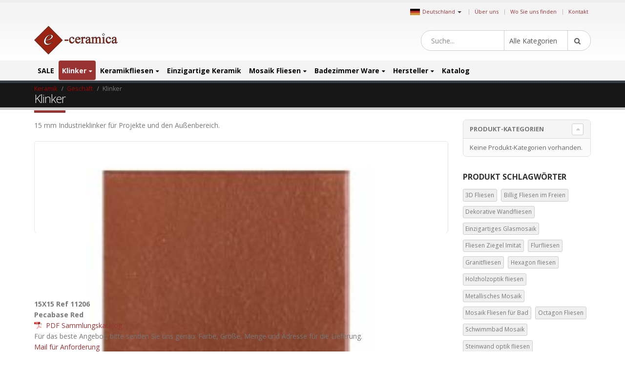

--- FILE ---
content_type: text/html; charset=UTF-8
request_url: https://www.keramikfliesen.com/klinker/
body_size: 29043
content:
<!DOCTYPE html>
<html lang="de">
<head>
    <meta charset="utf-8">
    <!--[if IE]><meta http-equiv='X-UA-Compatible' content='IE=edge,chrome=1'><![endif]-->
    <meta name="viewport" content="width=device-width, initial-scale=1, maximum-scale=1" />
    <link rel="profile" href="http://gmpg.org/xfn/11" />
    <link rel="pingback" href="https://www.keramikfliesen.com/xmlrpc.php" />

        <link rel="shortcut icon" href="//www.keramikfliesen.com/wp-content/themes/porto/images/logo/favicon.ico" type="image/x-icon" />
    <link rel="apple-touch-icon" href="//www.keramikfliesen.com/wp-content/themes/porto/images/logo/favicon.ico">
    <link rel="apple-touch-icon" sizes="120x120" href="//www.keramikfliesen.com/wp-content/themes/porto/images/logo/favicon.ico">
    <link rel="apple-touch-icon" sizes="76x76" href="//www.keramikfliesen.com/wp-content/themes/porto/images/logo/favicon.ico">
    <link rel="apple-touch-icon" sizes="152x152" href="//www.keramikfliesen.com/wp-content/themes/porto/images/logo/favicon.ico">

<title>Klinker &#8211; Deutschland</title>
<style rel="stylesheet" property="stylesheet" type="text/css">.ms-loading-container .ms-loading, .ms-slide .ms-slide-loading { background-image: none !important; background-color: transparent !important; box-shadow: none !important; } #header .logo { max-width: 170px; } @media (min-width: 1170px) { #header .logo { max-width: 250px; } } @media (max-width: 991px) { #header .logo { max-width: 110px; } } @media (max-width: 767px) { #header .logo { max-width: 110px; } } #header.sticky-header .logo { max-width: 100px; }</style><meta name='robots' content='max-image-preview:large' />
<link rel='dns-prefetch' href='//fonts.googleapis.com' />
<link rel='dns-prefetch' href='//s.w.org' />
<link rel="alternate" type="application/rss+xml" title="Deutschland &raquo; Feed" href="https://www.keramikfliesen.com/feed/" />
<link rel="alternate" type="application/rss+xml" title="Deutschland &raquo; Kommentar-Feed" href="https://www.keramikfliesen.com/comments/feed/" />
<link rel="alternate" type="application/rss+xml" title="Deutschland &raquo; Klinker Kategorie Feed" href="https://www.keramikfliesen.com/product_cat/klinker/feed/" />
<link rel='stylesheet' id='wp-block-library-css'  href='https://www.keramikfliesen.com/wp-includes/css/dist/block-library/style.min.css?ver=5.9.10' type='text/css' media='all' />
<link rel='stylesheet' id='wc-blocks-vendors-style-css'  href='https://www.keramikfliesen.com/wp-content/plugins/woocommerce/packages/woocommerce-blocks/build/wc-blocks-vendors-style.css?ver=6.5.2' type='text/css' media='all' />
<link rel='stylesheet' id='wc-blocks-style-css'  href='https://www.keramikfliesen.com/wp-content/plugins/woocommerce/packages/woocommerce-blocks/build/wc-blocks-style.css?ver=6.5.2' type='text/css' media='all' />
<link rel='stylesheet' id='yith-wcan-shortcodes-css'  href='https://www.keramikfliesen.com/wp-content/plugins/yith-woocommerce-ajax-navigation/assets/css/shortcodes.css?ver=4.12.0' type='text/css' media='all' />
<style id='yith-wcan-shortcodes-inline-css' type='text/css'>
:root{
	--yith-wcan-filters_colors_titles: #434343;
	--yith-wcan-filters_colors_background: #FFFFFF;
	--yith-wcan-filters_colors_accent: #A7144C;
	--yith-wcan-filters_colors_accent_r: 167;
	--yith-wcan-filters_colors_accent_g: 20;
	--yith-wcan-filters_colors_accent_b: 76;
	--yith-wcan-color_swatches_border_radius: 100%;
	--yith-wcan-color_swatches_size: 30px;
	--yith-wcan-labels_style_background: #FFFFFF;
	--yith-wcan-labels_style_background_hover: #A7144C;
	--yith-wcan-labels_style_background_active: #A7144C;
	--yith-wcan-labels_style_text: #434343;
	--yith-wcan-labels_style_text_hover: #FFFFFF;
	--yith-wcan-labels_style_text_active: #FFFFFF;
	--yith-wcan-anchors_style_text: #434343;
	--yith-wcan-anchors_style_text_hover: #A7144C;
	--yith-wcan-anchors_style_text_active: #A7144C;
}
</style>
<style id='global-styles-inline-css' type='text/css'>
body{--wp--preset--color--black: #000000;--wp--preset--color--cyan-bluish-gray: #abb8c3;--wp--preset--color--white: #ffffff;--wp--preset--color--pale-pink: #f78da7;--wp--preset--color--vivid-red: #cf2e2e;--wp--preset--color--luminous-vivid-orange: #ff6900;--wp--preset--color--luminous-vivid-amber: #fcb900;--wp--preset--color--light-green-cyan: #7bdcb5;--wp--preset--color--vivid-green-cyan: #00d084;--wp--preset--color--pale-cyan-blue: #8ed1fc;--wp--preset--color--vivid-cyan-blue: #0693e3;--wp--preset--color--vivid-purple: #9b51e0;--wp--preset--gradient--vivid-cyan-blue-to-vivid-purple: linear-gradient(135deg,rgba(6,147,227,1) 0%,rgb(155,81,224) 100%);--wp--preset--gradient--light-green-cyan-to-vivid-green-cyan: linear-gradient(135deg,rgb(122,220,180) 0%,rgb(0,208,130) 100%);--wp--preset--gradient--luminous-vivid-amber-to-luminous-vivid-orange: linear-gradient(135deg,rgba(252,185,0,1) 0%,rgba(255,105,0,1) 100%);--wp--preset--gradient--luminous-vivid-orange-to-vivid-red: linear-gradient(135deg,rgba(255,105,0,1) 0%,rgb(207,46,46) 100%);--wp--preset--gradient--very-light-gray-to-cyan-bluish-gray: linear-gradient(135deg,rgb(238,238,238) 0%,rgb(169,184,195) 100%);--wp--preset--gradient--cool-to-warm-spectrum: linear-gradient(135deg,rgb(74,234,220) 0%,rgb(151,120,209) 20%,rgb(207,42,186) 40%,rgb(238,44,130) 60%,rgb(251,105,98) 80%,rgb(254,248,76) 100%);--wp--preset--gradient--blush-light-purple: linear-gradient(135deg,rgb(255,206,236) 0%,rgb(152,150,240) 100%);--wp--preset--gradient--blush-bordeaux: linear-gradient(135deg,rgb(254,205,165) 0%,rgb(254,45,45) 50%,rgb(107,0,62) 100%);--wp--preset--gradient--luminous-dusk: linear-gradient(135deg,rgb(255,203,112) 0%,rgb(199,81,192) 50%,rgb(65,88,208) 100%);--wp--preset--gradient--pale-ocean: linear-gradient(135deg,rgb(255,245,203) 0%,rgb(182,227,212) 50%,rgb(51,167,181) 100%);--wp--preset--gradient--electric-grass: linear-gradient(135deg,rgb(202,248,128) 0%,rgb(113,206,126) 100%);--wp--preset--gradient--midnight: linear-gradient(135deg,rgb(2,3,129) 0%,rgb(40,116,252) 100%);--wp--preset--duotone--dark-grayscale: url('#wp-duotone-dark-grayscale');--wp--preset--duotone--grayscale: url('#wp-duotone-grayscale');--wp--preset--duotone--purple-yellow: url('#wp-duotone-purple-yellow');--wp--preset--duotone--blue-red: url('#wp-duotone-blue-red');--wp--preset--duotone--midnight: url('#wp-duotone-midnight');--wp--preset--duotone--magenta-yellow: url('#wp-duotone-magenta-yellow');--wp--preset--duotone--purple-green: url('#wp-duotone-purple-green');--wp--preset--duotone--blue-orange: url('#wp-duotone-blue-orange');--wp--preset--font-size--small: 13px;--wp--preset--font-size--medium: 20px;--wp--preset--font-size--large: 36px;--wp--preset--font-size--x-large: 42px;}.has-black-color{color: var(--wp--preset--color--black) !important;}.has-cyan-bluish-gray-color{color: var(--wp--preset--color--cyan-bluish-gray) !important;}.has-white-color{color: var(--wp--preset--color--white) !important;}.has-pale-pink-color{color: var(--wp--preset--color--pale-pink) !important;}.has-vivid-red-color{color: var(--wp--preset--color--vivid-red) !important;}.has-luminous-vivid-orange-color{color: var(--wp--preset--color--luminous-vivid-orange) !important;}.has-luminous-vivid-amber-color{color: var(--wp--preset--color--luminous-vivid-amber) !important;}.has-light-green-cyan-color{color: var(--wp--preset--color--light-green-cyan) !important;}.has-vivid-green-cyan-color{color: var(--wp--preset--color--vivid-green-cyan) !important;}.has-pale-cyan-blue-color{color: var(--wp--preset--color--pale-cyan-blue) !important;}.has-vivid-cyan-blue-color{color: var(--wp--preset--color--vivid-cyan-blue) !important;}.has-vivid-purple-color{color: var(--wp--preset--color--vivid-purple) !important;}.has-black-background-color{background-color: var(--wp--preset--color--black) !important;}.has-cyan-bluish-gray-background-color{background-color: var(--wp--preset--color--cyan-bluish-gray) !important;}.has-white-background-color{background-color: var(--wp--preset--color--white) !important;}.has-pale-pink-background-color{background-color: var(--wp--preset--color--pale-pink) !important;}.has-vivid-red-background-color{background-color: var(--wp--preset--color--vivid-red) !important;}.has-luminous-vivid-orange-background-color{background-color: var(--wp--preset--color--luminous-vivid-orange) !important;}.has-luminous-vivid-amber-background-color{background-color: var(--wp--preset--color--luminous-vivid-amber) !important;}.has-light-green-cyan-background-color{background-color: var(--wp--preset--color--light-green-cyan) !important;}.has-vivid-green-cyan-background-color{background-color: var(--wp--preset--color--vivid-green-cyan) !important;}.has-pale-cyan-blue-background-color{background-color: var(--wp--preset--color--pale-cyan-blue) !important;}.has-vivid-cyan-blue-background-color{background-color: var(--wp--preset--color--vivid-cyan-blue) !important;}.has-vivid-purple-background-color{background-color: var(--wp--preset--color--vivid-purple) !important;}.has-black-border-color{border-color: var(--wp--preset--color--black) !important;}.has-cyan-bluish-gray-border-color{border-color: var(--wp--preset--color--cyan-bluish-gray) !important;}.has-white-border-color{border-color: var(--wp--preset--color--white) !important;}.has-pale-pink-border-color{border-color: var(--wp--preset--color--pale-pink) !important;}.has-vivid-red-border-color{border-color: var(--wp--preset--color--vivid-red) !important;}.has-luminous-vivid-orange-border-color{border-color: var(--wp--preset--color--luminous-vivid-orange) !important;}.has-luminous-vivid-amber-border-color{border-color: var(--wp--preset--color--luminous-vivid-amber) !important;}.has-light-green-cyan-border-color{border-color: var(--wp--preset--color--light-green-cyan) !important;}.has-vivid-green-cyan-border-color{border-color: var(--wp--preset--color--vivid-green-cyan) !important;}.has-pale-cyan-blue-border-color{border-color: var(--wp--preset--color--pale-cyan-blue) !important;}.has-vivid-cyan-blue-border-color{border-color: var(--wp--preset--color--vivid-cyan-blue) !important;}.has-vivid-purple-border-color{border-color: var(--wp--preset--color--vivid-purple) !important;}.has-vivid-cyan-blue-to-vivid-purple-gradient-background{background: var(--wp--preset--gradient--vivid-cyan-blue-to-vivid-purple) !important;}.has-light-green-cyan-to-vivid-green-cyan-gradient-background{background: var(--wp--preset--gradient--light-green-cyan-to-vivid-green-cyan) !important;}.has-luminous-vivid-amber-to-luminous-vivid-orange-gradient-background{background: var(--wp--preset--gradient--luminous-vivid-amber-to-luminous-vivid-orange) !important;}.has-luminous-vivid-orange-to-vivid-red-gradient-background{background: var(--wp--preset--gradient--luminous-vivid-orange-to-vivid-red) !important;}.has-very-light-gray-to-cyan-bluish-gray-gradient-background{background: var(--wp--preset--gradient--very-light-gray-to-cyan-bluish-gray) !important;}.has-cool-to-warm-spectrum-gradient-background{background: var(--wp--preset--gradient--cool-to-warm-spectrum) !important;}.has-blush-light-purple-gradient-background{background: var(--wp--preset--gradient--blush-light-purple) !important;}.has-blush-bordeaux-gradient-background{background: var(--wp--preset--gradient--blush-bordeaux) !important;}.has-luminous-dusk-gradient-background{background: var(--wp--preset--gradient--luminous-dusk) !important;}.has-pale-ocean-gradient-background{background: var(--wp--preset--gradient--pale-ocean) !important;}.has-electric-grass-gradient-background{background: var(--wp--preset--gradient--electric-grass) !important;}.has-midnight-gradient-background{background: var(--wp--preset--gradient--midnight) !important;}.has-small-font-size{font-size: var(--wp--preset--font-size--small) !important;}.has-medium-font-size{font-size: var(--wp--preset--font-size--medium) !important;}.has-large-font-size{font-size: var(--wp--preset--font-size--large) !important;}.has-x-large-font-size{font-size: var(--wp--preset--font-size--x-large) !important;}
</style>
<style id='woocommerce-inline-inline-css' type='text/css'>
.woocommerce form .form-row .required { visibility: visible; }
</style>
<link rel='stylesheet' id='yith_wcas_frontend-css'  href='https://www.keramikfliesen.com/wp-content/plugins/yith-woocommerce-ajax-search/assets/css/yith_wcas_ajax_search.css?ver=1.21.0' type='text/css' media='all' />
<link rel='stylesheet' id='yith-wcan-frontend-css'  href='https://www.keramikfliesen.com/wp-content/plugins/yith-woocommerce-ajax-navigation/assets/css/frontend.css?ver=4.12.0' type='text/css' media='all' />
<link rel='stylesheet' id='js_composer_front-css'  href='https://www.keramikfliesen.com/wp-content/plugins/js_composer/assets/css/js_composer.min.css?ver=5.0.1' type='text/css' media='all' />
<link rel='stylesheet' id='porto-bootstrap-css'  href='https://www.keramikfliesen.com/wp-content/themes/porto-child/bootstrap.min.css?ver=5.9.10' type='text/css' media='all' />
<link rel='stylesheet' id='porto-plugins-css'  href='https://www.keramikfliesen.com/wp-content/themes/porto/css/plugins.css?ver=5.9.10' type='text/css' media='all' />
<link rel='stylesheet' id='porto-theme-elements-css'  href='https://www.keramikfliesen.com/wp-content/themes/porto/css/theme_elements.css?ver=5.9.10' type='text/css' media='all' />
<link rel='stylesheet' id='porto-theme-css'  href='https://www.keramikfliesen.com/wp-content/themes/porto/css/theme.css?ver=5.9.10' type='text/css' media='all' />
<link rel='stylesheet' id='porto-theme-shop-css'  href='https://www.keramikfliesen.com/wp-content/themes/porto/css/theme_shop.css?ver=5.9.10' type='text/css' media='all' />
<link rel='stylesheet' id='porto-skin-css'  href='https://www.keramikfliesen.com/wp-content/themes/porto/css/skin_8.css?ver=5.9.10' type='text/css' media='all' />
<link rel='stylesheet' id='porto-style-css'  href='https://www.keramikfliesen.com/wp-content/themes/porto/style.css?ver=5.9.10' type='text/css' media='all' />
<link rel='stylesheet' id='porto-google-fonts-css'  href='//fonts.googleapis.com/css?family=Open+Sans%3A200%2C300%2C400%2C700%2C800%2C600%7CShadows+Into+Light%3A200%2C300%2C400%2C700%2C800%2C600%7C&#038;subset=cyrillic%2Ccyrillic-ext%2Cgreek%2Cgreek-ext%2Ckhmer%2Clatin%2Clatin-ext%2Cvietnamese&#038;ver=5.9.10' type='text/css' media='all' />
<!--[if lt IE 10]>
<link rel='stylesheet' id='porto-ie-css'  href='https://www.keramikfliesen.com/wp-content/themes/porto/css/ie.css?ver=5.9.10' type='text/css' media='all' />
<![endif]-->
<link rel='stylesheet' id='styles-child-css'  href='https://www.keramikfliesen.com/wp-content/themes/porto-child/style.css?ver=5.9.10' type='text/css' media='all' />
<script type="text/template" id="tmpl-variation-template">
	<div class="woocommerce-variation-description">{{{ data.variation.variation_description }}}</div>
	<div class="woocommerce-variation-price">{{{ data.variation.price_html }}}</div>
	<div class="woocommerce-variation-availability">{{{ data.variation.availability_html }}}</div>
</script>
<script type="text/template" id="tmpl-unavailable-variation-template">
	<p>Dieses Produkt ist leider nicht verfügbar. Bitte wähle eine andere Kombination.</p>
</script>
<script type='text/javascript' src='https://www.keramikfliesen.com/wp-includes/js/jquery/jquery.min.js?ver=3.6.0' id='jquery-core-js'></script>
<script type='text/javascript' src='https://www.keramikfliesen.com/wp-includes/js/jquery/jquery-migrate.min.js?ver=3.3.2' id='jquery-migrate-js'></script>
<script type='text/javascript' src='https://www.keramikfliesen.com/wp-content/plugins/woocommerce/assets/js/jquery-blockui/jquery.blockUI.min.js?ver=2.7.0-wc.6.1.2' id='jquery-blockui-js'></script>
<script type='text/javascript' id='wc-add-to-cart-js-extra'>
/* <![CDATA[ */
var wc_add_to_cart_params = {"ajax_url":"\/wp-admin\/admin-ajax.php","wc_ajax_url":"\/?wc-ajax=%%endpoint%%","i18n_view_cart":"Warenkorb anzeigen","cart_url":"https:\/\/www.keramikfliesen.com\/cart\/","is_cart":"","cart_redirect_after_add":"no"};
/* ]]> */
</script>
<script type='text/javascript' src='https://www.keramikfliesen.com/wp-content/plugins/woocommerce/assets/js/frontend/add-to-cart.min.js?ver=6.1.2' id='wc-add-to-cart-js'></script>
<script type='text/javascript' src='https://www.keramikfliesen.com/wp-content/plugins/js_composer/assets/js/vendors/woocommerce-add-to-cart.js?ver=5.0.1' id='vc_woocommerce-add-to-cart-js-js'></script>
<script type='text/javascript' src='https://www.keramikfliesen.com/wp-content/themes/porto-child/js/bootstrap.min.js?ver=5.9.10' id='bootstrap_js-js'></script>
<script type='text/javascript' src='https://www.keramikfliesen.com/wp-content/themes/porto-child/js/theme.js?ver=4' id='theme_script-js'></script>
<script type='text/javascript' src='https://www.keramikfliesen.com/wp-content/themes/porto/js/plugins.min.js?ver=3.4' id='porto-plugins-js'></script>
<link rel="https://api.w.org/" href="https://www.keramikfliesen.com/wp-json/" /><link rel="alternate" type="application/json" href="https://www.keramikfliesen.com/wp-json/wp/v2/product_cat/100" /><link rel="EditURI" type="application/rsd+xml" title="RSD" href="https://www.keramikfliesen.com/xmlrpc.php?rsd" />
<link rel="wlwmanifest" type="application/wlwmanifest+xml" href="https://www.keramikfliesen.com/wp-includes/wlwmanifest.xml" /> 
<meta name="generator" content="WordPress 5.9.10" />
<meta name="generator" content="WooCommerce 6.1.2" />
<script async src='https://www.ceramictiles.com/?dm=c73e3b2a8589993f5d2b418757e6f84a&amp;action=load&amp;blogid=8&amp;siteid=1&amp;t=47583280&amp;back=https%3A%2F%2Fwww.keramikfliesen.com%2Findex.php%3Fproduct_cat%3Dklinker' type='text/javascript'></script><script type='text/javascript'>var onloadCallback = function() {};</script>
<script src='//www.google.com/recaptcha/api.js?onload=onloadCallback&render=explicit&hl=de'async defer></script>	
				 <link rel="alternate" href="https://www.ceramictiles.com/" hreflang="en" />
			 			 <link rel="alternate" href="https://www.baldosasceramicas.com/" hreflang="es" />
			 			 <link rel="alternate" href="https://www.carreauxceramique.com/" hreflang="fr" />
			 			 <link rel="alternate" href="https://www.keramika.com/" hreflang="hr" />
			 			 <link rel="alternate" href="https://www.keramika.com/slovenija" hreflang="sl" />
			 			 <link rel="alternate" href="https://www.keramika.com/srbija" hreflang="sr" />
			 			 <link rel="alternate" href="https://www.kakelochklinkers.com/" hreflang="sv" />
			     <meta name="name" content="Deutschland" />

    <meta name="description" content="Direktlieferung vom Produzenten an Sie. Nettopreise." />
	<script type="text/javascript">var ecertoken_custom = "";</script>	<noscript><style>.woocommerce-product-gallery{ opacity: 1 !important; }</style></noscript>
	<meta name="generator" content="Powered by Visual Composer - drag and drop page builder for WordPress."/>
<!--[if lte IE 9]><link rel="stylesheet" type="text/css" href="https://www.keramikfliesen.com/wp-content/plugins/js_composer/assets/css/vc_lte_ie9.min.css" media="screen"><![endif]--><noscript><style type="text/css"> .wpb_animate_when_almost_visible { opacity: 1; }</style></noscript>
    <script type="text/javascript">
                                                </script>
</head>
<body class="archive tax-product_cat term-klinker term-100 full blog-8  theme-porto woocommerce woocommerce-page woocommerce-no-js yith-wcan-free filtered wpb-js-composer js-comp-ver-5.0.1 vc_responsive">
    
    <div class="page-wrapper"><!-- page wrapper -->

        
                    <div class="header-wrapper clearfix"><!-- header wrapper -->
                                
                    
<header id="header" class="header-separate header-1 search-sm sticky-menu-header">

    
    <div class="header-top">

        <div class="container">

            <div class="header-left">

                
            </div>

            <div class="header-right">

                <span class="welcome-msg">	<div class="country_selector" style="display:inline-block;">
	    <a id="cmdCountySelect" ><img src="https://www.ceramictiles.com/flags/germany.jpg" alt="Deutschland" /><span>Deutschland</span><span class="caret"></span></a>
		<div id="country_select_modal" class="modal fade" role="dialog">
		  <div class="modal-dialog">
			<div class="modal-content">
			  <div class="modal-header">
				<button type="button" class="close" data-dismiss="modal">&times;</button>
				<b>Select shop in your country</b>
			  </div>
			  <div class="modal-body">
			    <div class="container">
			    							<div class="row">
											  
					  <div class="col-lg-3 col-md-3 col-sm-4 col-xs-12">
					  <b>Europa</b>
					  						 <div class="country-select-item"><a href="//www.ceramictiles.com/" ><img src="https://www.keramika.com/flags/eu.jpg" alt="Ceramic and mosaic tiles EU" /><span>EU</span></a></div>
						 						 <div class="country-select-item"><a href="//www.keramikfliesen.com/" ><img src="https://www.keramika.com/flags/germany.jpg" alt="Deutschland" /><span>Deutschland</span></a></div>
						 						 <div class="country-select-item"><a href="//www.baldosasceramicas.com/" ><img src="https://www.keramika.com/flags/spain.jpg" alt="España" /><span>España</span></a></div>
						 						 <div class="country-select-item"><a href="//www.carreauxceramique.com/" ><img src="https://www.keramika.com/flags/france.jpg" alt="France" /><span>France</span></a></div>
						 						 <div class="country-select-item"><a href="//www.keramika.com/" ><img src="https://www.keramika.com/flags/croatia.jpg" alt="Keramičke i mozaik pločice e-Ceramica" /><span>Hrvatska</span></a></div>
						 						 <div class="country-select-item"><a href="//www.keramika.com/slovenija" ><img src="https://www.keramika.com/flags/slovenia.jpg" alt="Keramične in mozaik ploščice" /><span>Slovenija</span></a></div>
						 						 <div class="country-select-item"><a href="//www.keramika.com/srbija" ><img src="https://www.keramika.com/flags/serbia.jpg" alt="Srbija" /><span>Srbija</span></a></div>
						 						 <div class="country-select-item"><a href="//www.kakelochklinkers.com/" ><img src="https://www.keramika.com/flags/sweden.jpg" alt="Sverige" /><span>Sverige</span></a></div>
						 
					  <!--
					  <div class="country-select-item"><a href="http://www.keramika.com/zrbija/" ><img src="http://www.ceramictiles.com/flags/serbia.gif" alt="Srbija" /><span>Srbija</span></a></div>
					  -->

					  </div>
					  	
				</div>
			  </div>
			</div>
		  </div>
		</div>
	</div>
	<script type="text/javascript">
	    jQuery(document).ready(function(){
			jQuery("#country_select_modal").appendTo('BODY');
		}); 
		
		jQuery(document).on("click","a#cmdCountySelect",function(e){
			jQuery("#country_select_modal").modal('show');
		});
	</script>
	</span><span class="gap">|</span><ul id="menu-top" class="top-links mega-menu show-arrow effect-down subeffect-fadein-left"><li id="nav-menu-item-63086" class="menu-item menu-item-type-custom menu-item-object-custom  narrow "><a href="http://www.e-ceramica.com/" class="">Über uns</a></li>
<li id="nav-menu-item-86625" class="menu-item menu-item-type-post_type menu-item-object-page  narrow "><a href="https://www.keramikfliesen.com/wo-sie-uns-finden/" class="">Wo Sie uns finden</a></li>
<li id="nav-menu-item-109743" class="menu-item menu-item-type-post_type menu-item-object-page  narrow "><a href="https://www.keramikfliesen.com/kontakt/" class="">Kontakt</a></li>
</ul>
            </div>

        </div>

    </div>

    


    <div class="header-main">

        <div class="container">

            <div class="header-left">

                <div class="logo">    <a href="https://www.keramikfliesen.com/" title="Deutschland - Direktlieferung vom Produzenten an Sie. Nettopreise." rel="home">
                <img class="img-responsive standard-logo" src="//www.ceramictiles.com/images/logo.png" alt="Deutschland" /><img class="img-responsive retina-logo" src="//www.ceramictiles.com/images/logo.png" alt="Deutschland" style="max-height:px;display:none;" />            </a>
    </div>
            </div>

            <div class="header-center">

                    <div class="searchform-popup">
        <a class="search-toggle"><i class="fa fa-search"></i></a>
        

<form role="search" method="get" id="yith-ajaxsearchform" action="https://www.keramikfliesen.com/" class="yith-ajaxsearchform-container yith-ajaxsearchform-container1362408554 searchform searchform-cats">
    <fieldset>
        <span class="text"><input name="s" id="yith-s" class="yith-s" type="text" value="" placeholder="Suche..." /></span>
        <select  name='product_cat' id='product_cat' class='cat' >
	<option value='0'>Alle Kategorien</option>
	<option class="level-0" value="sale">SALE</option>
	<option class="level-0" value="klinker">Klinker</option>
	<option class="level-1" value="outdoor-klinker">&nbsp;&nbsp;&nbsp;Outdoor-Klinker</option>
	<option class="level-1" value="innenraum-klinker">&nbsp;&nbsp;&nbsp;Innenraum Klinker</option>
	<option class="level-1" value="klinker-fur-schwimmbader">&nbsp;&nbsp;&nbsp;Klinker für Schwimmbäder</option>
	<option class="level-1" value="fassaden-klinker">&nbsp;&nbsp;&nbsp;Fassaden Klinker</option>
	<option class="level-1" value="industrielle-klinker">&nbsp;&nbsp;&nbsp;Industrielle Klinker</option>
	<option class="level-0" value="keramikfliesen">Keramikfliesen</option>
	<option class="level-1" value="keramik-outlet">&nbsp;&nbsp;&nbsp;Keramik Outlet</option>
	<option class="level-1" value="badezimmer-fliesen">&nbsp;&nbsp;&nbsp;Badezimmer Fliesen</option>
	<option class="level-1" value="kuchen-fliesen">&nbsp;&nbsp;&nbsp;Küchen Fliesen</option>
	<option class="level-1" value="boden-fliesen">&nbsp;&nbsp;&nbsp;Boden Fliesen</option>
	<option class="level-1" value="wand-fliesen">&nbsp;&nbsp;&nbsp;Wand Fliesen</option>
	<option class="level-1" value="feinsteinzeug">&nbsp;&nbsp;&nbsp;Feinsteinzeug</option>
	<option class="level-1" value="outdoor-keramik-fliesen">&nbsp;&nbsp;&nbsp;Outdoor-Keramik-Fliesen</option>
	<option class="level-1" value="fassaden-fliesen">&nbsp;&nbsp;&nbsp;Fassaden Fliesen</option>
	<option class="level-1" value="keramische-fliesen-fur-projekte">&nbsp;&nbsp;&nbsp;Keramische Fliesen für Projekte</option>
	<option class="level-0" value="einzigartige-keramik">Einzigartige Keramik</option>
	<option class="level-0" value="mosaik-fliesen">Mosaik Fliesen</option>
	<option class="level-1" value="glasmosaik">&nbsp;&nbsp;&nbsp;Glasmosaik</option>
	<option class="level-1" value="stein-mosaik">&nbsp;&nbsp;&nbsp;Stein-Mosaik</option>
	<option class="level-1" value="vitro-mosaik">&nbsp;&nbsp;&nbsp;Vitro Mosaik</option>
	<option class="level-1" value="inox-mosaik">&nbsp;&nbsp;&nbsp;Inox Mosaik</option>
	<option class="level-0" value="badezimmer-ware">Badezimmer Ware</option>
	<option class="level-1" value="sanitarkeramik">&nbsp;&nbsp;&nbsp;Sanitärkeramik</option>
	<option class="level-2" value="fur-menschen-mit-behinderung">&nbsp;&nbsp;&nbsp;&nbsp;&nbsp;&nbsp;Für Menschen mit Behinderung</option>
	<option class="level-2" value="fur-projekte">&nbsp;&nbsp;&nbsp;&nbsp;&nbsp;&nbsp;Für Projekte</option>
	<option class="level-2" value="fur-kinder">&nbsp;&nbsp;&nbsp;&nbsp;&nbsp;&nbsp;Für Kinder</option>
	<option class="level-2" value="waschtische">&nbsp;&nbsp;&nbsp;&nbsp;&nbsp;&nbsp;Waschtische</option>
	<option class="level-2" value="klosettbecken">&nbsp;&nbsp;&nbsp;&nbsp;&nbsp;&nbsp;Klosettbecken</option>
	<option class="level-2" value="bidets">&nbsp;&nbsp;&nbsp;&nbsp;&nbsp;&nbsp;Bidets</option>
	<option class="level-1" value="badewannen">&nbsp;&nbsp;&nbsp;Badewannen</option>
	<option class="level-1" value="duschwannen">&nbsp;&nbsp;&nbsp;Duschwannen</option>
	<option class="level-1" value="duschen">&nbsp;&nbsp;&nbsp;Duschen</option>
	<option class="level-1" value="badmobel">&nbsp;&nbsp;&nbsp;Badmöbel</option>
	<option class="level-1" value="badzubehor">&nbsp;&nbsp;&nbsp;Badzubehör</option>
	<option class="level-0" value="taps">Taps</option>
	<option class="level-1" value="badezimmer-armaturen">&nbsp;&nbsp;&nbsp;Badezimmer Armaturen</option>
	<option class="level-1" value="medizinische-ventile">&nbsp;&nbsp;&nbsp;Medizinische Ventile</option>
	<option class="level-1" value="kuchen-ventile">&nbsp;&nbsp;&nbsp;Küchen Ventile</option>
	<option class="level-1" value="elektronische-ventile">&nbsp;&nbsp;&nbsp;Elektronische Ventile</option>
	<option class="level-0" value="hersteller">Hersteller</option>
	<option class="level-1" value="ceramica-gomez">&nbsp;&nbsp;&nbsp;Ceramica Gomez</option>
	<option class="level-1" value="ceramicas-myr">&nbsp;&nbsp;&nbsp;Ceramicas MYR</option>
	<option class="level-1" value="exagres">&nbsp;&nbsp;&nbsp;Exagres</option>
	<option class="level-1" value="halcon-ceramicas">&nbsp;&nbsp;&nbsp;Halcon Ceramicas</option>
	<option class="level-1" value="alcalagres">&nbsp;&nbsp;&nbsp;Alcalagres</option>
	<option class="level-1" value="pamesa-ceramica">&nbsp;&nbsp;&nbsp;Pamesa Ceramica</option>
	<option class="level-1" value="peronda-ceramicas">&nbsp;&nbsp;&nbsp;Peronda Ceramicas</option>
	<option class="level-1" value="realonda">&nbsp;&nbsp;&nbsp;Realonda Ceramica</option>
	<option class="level-1" value="tau-ceramica">&nbsp;&nbsp;&nbsp;Tau Ceramica</option>
	<option class="level-1" value="vives-ceramica">&nbsp;&nbsp;&nbsp;Vives Ceramica</option>
	<option class="level-1" value="zirconio-ceramica">&nbsp;&nbsp;&nbsp;Zirconio Ceramica</option>
	<option class="level-1" value="mosavit-mosaico">&nbsp;&nbsp;&nbsp;Mosavit Mosaico</option>
	<option class="level-1" value="casalgrande-padana">&nbsp;&nbsp;&nbsp;Casalgrande Padana</option>
	<option class="level-1" value="fap-ceramiche">&nbsp;&nbsp;&nbsp;Fap Ceramiche</option>
	<option class="level-1" value="ceramiche-keope">&nbsp;&nbsp;&nbsp;Ceramiche Keope</option>
	<option class="level-1" value="alttoglass">&nbsp;&nbsp;&nbsp;Alttoglass</option>
	<option class="level-1" value="ceramicas-aparici">&nbsp;&nbsp;&nbsp;Ceramicas Aparici</option>
	<option class="level-1" value="mayolica-ceramica">&nbsp;&nbsp;&nbsp;Mayolica Ceramica</option>
	<option class="level-1" value="cicogres">&nbsp;&nbsp;&nbsp;Cicogres</option>
	<option class="level-1" value="cinca-ceramicos">&nbsp;&nbsp;&nbsp;Cinca Ceramicos</option>
	<option class="level-1" value="tonalite">&nbsp;&nbsp;&nbsp;Tonalite</option>
	<option class="level-1" value="emigres">&nbsp;&nbsp;&nbsp;Emigres</option>
	<option class="level-1" value="aleluia-ceramicas">&nbsp;&nbsp;&nbsp;Aleluia Ceramicas</option>
	<option class="level-1" value="mainzu-ceramica">&nbsp;&nbsp;&nbsp;Mainzu Ceramica</option>
	<option class="level-1" value="natucer-ceramica">&nbsp;&nbsp;&nbsp;Natucer Ceramica</option>
	<option class="level-1" value="pavigres">&nbsp;&nbsp;&nbsp;Pavigres</option>
	<option class="level-1" value="revigres">&nbsp;&nbsp;&nbsp;Revigres</option>
	<option class="level-1" value="sanindusa">&nbsp;&nbsp;&nbsp;Sanindusa</option>
	<option class="level-1" value="undefasa-ceramica">&nbsp;&nbsp;&nbsp;Undefasa Ceramica</option>
	<option class="level-1" value="vidrepur-mosaico">&nbsp;&nbsp;&nbsp;Vidrepur mosaico</option>
	<option class="level-1" value="taberner">&nbsp;&nbsp;&nbsp;Taberner</option>
	<option class="level-1" value="grestejo">&nbsp;&nbsp;&nbsp;GresTejo</option>
	<option class="level-1" value="azuvi-tiles">&nbsp;&nbsp;&nbsp;Azuvi Ceramica</option>
	<option class="level-1" value="nofer">&nbsp;&nbsp;&nbsp;Nofer</option>
	<option class="level-1" value="e-ceramica">&nbsp;&nbsp;&nbsp;e-Ceramica</option>
	<option class="level-1" value="bouquet-ceramic">&nbsp;&nbsp;&nbsp;Bouquet ceramic</option>
	<option class="level-1" value="monopole-ceramica">&nbsp;&nbsp;&nbsp;Monopole Ceramica</option>
	<option class="level-1" value="rocersa-ceramica">&nbsp;&nbsp;&nbsp;Rocersa Ceramica</option>
	<option class="level-1" value="arcana-tiles">&nbsp;&nbsp;&nbsp;Arcana tiles</option>
	<option class="level-1" value="habitat-ceramics">&nbsp;&nbsp;&nbsp;Habitat ceramics</option>
	<option class="level-1" value="primusvitoria">&nbsp;&nbsp;&nbsp;Primusvitoria</option>
</select>

        <span class="button-wrap"><button class="btn" id="yith-searchsubmit" title="Suche" type="submit"><i class="fa fa-search"></i></button></span>
        <input type="hidden" name="post_type" value="product" />
        
    </fieldset>
</form>

<script type="text/javascript">
jQuery(function($){
    var search_loader_url = 'https://www.keramikfliesen.com/wp-content/themes/porto/images/ajax-loader@2x.gif';
    
    var ajax_url = '/wp-admin/admin-ajax.php?';

    var yith_search = $('.yith-ajaxsearchform-container1362408554 .yith-s').yithautocomplete({
        minChars: 3,
        appendTo: '.yith-ajaxsearchform-container1362408554',
        serviceUrl: function() {
            
            var val = $('.yith-ajaxsearchform-container1362408554 .cat').val();
            
            if (val != '0')
                return ajax_url + 'action=yith_ajax_search_products' + '&product_cat=' + val;
            else
                return ajax_url + 'action=yith_ajax_search_products';
        },
        onSearchStart: function(){
            $(this).css('background', 'url('+search_loader_url+') no-repeat 97% center');
            $(this).css('background-size', '16px 16px');
        },
        onSearchComplete: function(){
            $(this).css('background', 'transparent');
        },
        onSelect: function (suggestion) {
            if( suggestion.id != -1 ) {
                window.location.href = suggestion.url;
            }
        },
        formatResult: function (suggestion, currentValue) {
            var pattern = '(' + $.YithAutocomplete.utils.escapeRegExChars(currentValue) + ')';
            var html = '';

            if ( typeof suggestion.img !== 'undefined' ) {
                html += suggestion.img;
            }

            html += '<div class="yith_wcas_result_content"><div class="title">';
            html += suggestion.value.replace(new RegExp(pattern, 'gi'), '<strong>$1<\/strong>');
            html += '</div>';

            if ( typeof suggestion.div_badge_open !== 'undefined' ) {
                html += suggestion.div_badge_open;
            }

            if ( typeof suggestion.on_sale !== 'undefined' ) {
                html += suggestion.on_sale;
            }

            if ( typeof suggestion.featured !== 'undefined' ) {
                html += suggestion.featured;
            }

            if ( typeof suggestion.div_badge_close !== 'undefined' ) {
                html += suggestion.div_badge_close;
            }

            if ( typeof suggestion.price !== 'undefined' && suggestion.price != '' ) {
                html += ' ' + suggestion.price;
            }

            if ( typeof suggestion.excerpt !== 'undefined' ) {
                html += ' ' +  suggestion.excerpt.replace(new RegExp(pattern, 'gi'), '<strong>$1<\/strong>');
            }

            html += '</div>';


            return html;
        }
    });

    $('.yith-ajaxsearchform-container1362408554 .cat').on('change', function() {
        $('.yith-ajaxsearchform-container1362408554 .yith-s').focus();
    });
});
</script>    </div>
    
                <a class="mobile-toggle"><i class="fa fa-reorder"></i></a>

            </div>

            <div class="header-right">

                
                <div class="">

                    
                </div>



                


            </div>

        </div>

    </div>



    
        <div class="main-menu-wrap">

            <div id="main-menu" class="container ">

                
                <div class="menu-center">
                    <ul id="menu-main-menu" class="main-menu mega-menu show-arrow effect-down subeffect-fadein-left"><li id="nav-menu-item-617" class="menu-item menu-item-type-taxonomy menu-item-object-product_cat  narrow "><a href="https://www.keramikfliesen.com/sale/" class="">SALE</a></li>
<li id="nav-menu-item-618" class="menu-item menu-item-type-taxonomy menu-item-object-product_cat current-menu-item menu-item-has-children active has-sub narrow "><a href="https://www.keramikfliesen.com/klinker/" class=" current">Klinker</a>
<div class="popup"><div class="inner" style=""><ul class="sub-menu">
	<li id="nav-menu-item-619" class="menu-item menu-item-type-taxonomy menu-item-object-product_cat " data-cols="1"><a href="https://www.keramikfliesen.com/klinker/fassaden-klinker/" class="">Fassaden Klinker</a></li>
	<li id="nav-menu-item-620" class="menu-item menu-item-type-taxonomy menu-item-object-product_cat " data-cols="1"><a href="https://www.keramikfliesen.com/klinker/industrielle-klinker/" class="">Industrielle Klinker</a></li>
	<li id="nav-menu-item-622" class="menu-item menu-item-type-taxonomy menu-item-object-product_cat " data-cols="1"><a href="https://www.keramikfliesen.com/klinker/innenraum-klinker/" class="">Innenraum Klinker</a></li>
	<li id="nav-menu-item-621" class="menu-item menu-item-type-taxonomy menu-item-object-product_cat " data-cols="1"><a href="https://www.keramikfliesen.com/klinker/klinker-fur-schwimmbader/" class="">Klinker für Schwimmbäder</a></li>
</ul></div></div>
</li>
<li id="nav-menu-item-623" class="menu-item menu-item-type-taxonomy menu-item-object-product_cat menu-item-has-children  has-sub narrow "><a href="https://www.keramikfliesen.com/keramikfliesen/" class="">Keramikfliesen</a>
<div class="popup"><div class="inner" style=""><ul class="sub-menu">
	<li id="nav-menu-item-624" class="menu-item menu-item-type-taxonomy menu-item-object-product_cat " data-cols="1"><a href="https://www.keramikfliesen.com/keramikfliesen/keramik-outlet/" class="">Keramik Outlet</a></li>
	<li id="nav-menu-item-626" class="menu-item menu-item-type-taxonomy menu-item-object-product_cat " data-cols="1"><a href="https://www.keramikfliesen.com/keramikfliesen/badezimmer-fliesen/" class="">Badezimmer Fliesen</a></li>
	<li id="nav-menu-item-627" class="menu-item menu-item-type-taxonomy menu-item-object-product_cat " data-cols="1"><a href="https://www.keramikfliesen.com/keramikfliesen/kuchen-fliesen/" class="">Küchen Fliesen</a></li>
	<li id="nav-menu-item-109903" class="menu-item menu-item-type-taxonomy menu-item-object-product_cat " data-cols="1"><a href="https://www.keramikfliesen.com/keramikfliesen/boden-fliesen/" class="">Boden Fliesen</a></li>
	<li id="nav-menu-item-109902" class="menu-item menu-item-type-taxonomy menu-item-object-product_cat " data-cols="1"><a href="https://www.keramikfliesen.com/keramikfliesen/wand-fliesen/" class="">Wand Fliesen</a></li>
	<li id="nav-menu-item-625" class="menu-item menu-item-type-taxonomy menu-item-object-product_cat " data-cols="1"><a href="https://www.keramikfliesen.com/keramikfliesen/fassaden-fliesen/" class="">Fassaden Fliesen</a></li>
	<li id="nav-menu-item-628" class="menu-item menu-item-type-taxonomy menu-item-object-product_cat " data-cols="1"><a href="https://www.keramikfliesen.com/keramikfliesen/feinsteinzeug/" class="">Feinsteinzeug</a></li>
	<li id="nav-menu-item-629" class="menu-item menu-item-type-taxonomy menu-item-object-product_cat " data-cols="1"><a href="https://www.keramikfliesen.com/keramikfliesen/keramische-fliesen-fur-projekte/" class="">Keramische Fliesen für Projekte</a></li>
	<li id="nav-menu-item-109904" class="menu-item menu-item-type-taxonomy menu-item-object-product_cat " data-cols="1"><a href="https://www.keramikfliesen.com/keramikfliesen/outdoor-keramik-fliesen/" class="">Outdoor-Keramik-Fliesen</a></li>
</ul></div></div>
</li>
<li id="nav-menu-item-630" class="menu-item menu-item-type-taxonomy menu-item-object-product_cat  narrow "><a href="https://www.keramikfliesen.com/einzigartige-keramik/" class="">Einzigartige Keramik</a></li>
<li id="nav-menu-item-631" class="menu-item menu-item-type-taxonomy menu-item-object-product_cat menu-item-has-children  has-sub narrow "><a href="https://www.keramikfliesen.com/mosaik-fliesen/" class="">Mosaik Fliesen</a>
<div class="popup"><div class="inner" style=""><ul class="sub-menu">
	<li id="nav-menu-item-634" class="menu-item menu-item-type-taxonomy menu-item-object-product_cat " data-cols="1"><a href="https://www.keramikfliesen.com/mosaik-fliesen/glasmosaik/" class="">Glasmosaik</a></li>
	<li id="nav-menu-item-632" class="menu-item menu-item-type-taxonomy menu-item-object-product_cat " data-cols="1"><a href="https://www.keramikfliesen.com/mosaik-fliesen/inox-mosaik/" class="">Inox Mosaik</a></li>
	<li id="nav-menu-item-633" class="menu-item menu-item-type-taxonomy menu-item-object-product_cat " data-cols="1"><a href="https://www.keramikfliesen.com/mosaik-fliesen/stein-mosaik/" class="">Stein-Mosaik</a></li>
	<li id="nav-menu-item-635" class="menu-item menu-item-type-taxonomy menu-item-object-product_cat " data-cols="1"><a href="https://www.keramikfliesen.com/mosaik-fliesen/vitro-mosaik/" class="">Vitro Mosaik</a></li>
</ul></div></div>
</li>
<li id="nav-menu-item-636" class="menu-item menu-item-type-taxonomy menu-item-object-product_cat menu-item-has-children  has-sub narrow "><a href="https://www.keramikfliesen.com/badezimmer-ware/" class="">Badezimmer Ware</a>
<div class="popup"><div class="inner" style=""><ul class="sub-menu">
	<li id="nav-menu-item-637" class="menu-item menu-item-type-taxonomy menu-item-object-product_cat " data-cols="1"><a href="https://www.keramikfliesen.com/badezimmer-ware/badewannen/" class="">Badewannen</a></li>
	<li id="nav-menu-item-639" class="menu-item menu-item-type-taxonomy menu-item-object-product_cat " data-cols="1"><a href="https://www.keramikfliesen.com/badezimmer-ware/badmobel/" class="">Badmöbel</a></li>
	<li id="nav-menu-item-638" class="menu-item menu-item-type-taxonomy menu-item-object-product_cat " data-cols="1"><a href="https://www.keramikfliesen.com/badezimmer-ware/badzubehor/" class="">Badzubehör</a></li>
	<li id="nav-menu-item-640" class="menu-item menu-item-type-taxonomy menu-item-object-product_cat " data-cols="1"><a href="https://www.keramikfliesen.com/badezimmer-ware/duschen/" class="">Duschen</a></li>
	<li id="nav-menu-item-641" class="menu-item menu-item-type-taxonomy menu-item-object-product_cat " data-cols="1"><a href="https://www.keramikfliesen.com/badezimmer-ware/duschwannen/" class="">Duschwannen</a></li>
	<li id="nav-menu-item-642" class="menu-item menu-item-type-taxonomy menu-item-object-product_cat menu-item-has-children  sub" data-cols="1"><a href="https://www.keramikfliesen.com/badezimmer-ware/sanitarkeramik/" class="">Sanitärkeramik</a>
	<ul class="sub-menu">
		<li id="nav-menu-item-648" class="menu-item menu-item-type-taxonomy menu-item-object-product_cat "><a href="https://www.keramikfliesen.com/badezimmer-ware/sanitarkeramik/bidets/" class="">Bidets</a></li>
		<li id="nav-menu-item-646" class="menu-item menu-item-type-taxonomy menu-item-object-product_cat "><a href="https://www.keramikfliesen.com/badezimmer-ware/sanitarkeramik/fur-kinder/" class="">Für Kinder</a></li>
		<li id="nav-menu-item-645" class="menu-item menu-item-type-taxonomy menu-item-object-product_cat "><a href="https://www.keramikfliesen.com/badezimmer-ware/sanitarkeramik/fur-menschen-mit-behinderung/" class="">Für Menschen mit Behinderung</a></li>
		<li id="nav-menu-item-647" class="menu-item menu-item-type-taxonomy menu-item-object-product_cat "><a href="https://www.keramikfliesen.com/badezimmer-ware/sanitarkeramik/fur-projekte/" class="">Für Projekte</a></li>
		<li id="nav-menu-item-644" class="menu-item menu-item-type-taxonomy menu-item-object-product_cat "><a href="https://www.keramikfliesen.com/badezimmer-ware/sanitarkeramik/klosettbecken/" class="">Klosettbecken</a></li>
		<li id="nav-menu-item-643" class="menu-item menu-item-type-taxonomy menu-item-object-product_cat "><a href="https://www.keramikfliesen.com/badezimmer-ware/sanitarkeramik/waschtische/" class="">Waschtische</a></li>
	</ul>
</li>
</ul></div></div>
</li>
<li id="nav-menu-item-1288" class="menu-item menu-item-type-taxonomy menu-item-object-product_cat menu-item-has-children  has-sub wide  col-4"><a href="https://www.keramikfliesen.com/hersteller/" class="">Hersteller</a>
<div class="popup"><div class="inner" style=""><ul class="sub-menu">
	<li id="nav-menu-item-109761" class="menu-item menu-item-type-taxonomy menu-item-object-product_cat empty hidden " data-cols="1"><a href="https://www.keramikfliesen.com/hersteller/absolut-keramika/" class="">Absolut keramika</a></li>
	<li id="nav-menu-item-109762" class="menu-item menu-item-type-taxonomy menu-item-object-product_cat " data-cols="1"><a href="https://www.keramikfliesen.com/hersteller/alcalagres/" class="">Alcalagres</a></li>
	<li id="nav-menu-item-109763" class="menu-item menu-item-type-taxonomy menu-item-object-product_cat " data-cols="1"><a href="https://www.keramikfliesen.com/hersteller/aleluia-ceramicas/" class="">Aleluia Ceramicas</a></li>
	<li id="nav-menu-item-109764" class="menu-item menu-item-type-taxonomy menu-item-object-product_cat empty hidden " data-cols="1"><a href="https://www.keramikfliesen.com/hersteller/alfa-ceramica/" class="">Alfa ceramica</a></li>
	<li id="nav-menu-item-109765" class="menu-item menu-item-type-taxonomy menu-item-object-product_cat " data-cols="1"><a href="https://www.keramikfliesen.com/hersteller/alttoglass/" class="">Alttoglass</a></li>
	<li id="nav-menu-item-109766" class="menu-item menu-item-type-taxonomy menu-item-object-product_cat empty hidden " data-cols="1"><a href="https://www.keramikfliesen.com/hersteller/am-ceramica/" class="">AM Ceramica</a></li>
	<li id="nav-menu-item-109767" class="menu-item menu-item-type-taxonomy menu-item-object-product_cat " data-cols="1"><a href="https://www.keramikfliesen.com/hersteller/arcana-tiles/" class="">Arcana tiles</a></li>
	<li id="nav-menu-item-109768" class="menu-item menu-item-type-taxonomy menu-item-object-product_cat empty hidden " data-cols="1"><a href="https://www.keramikfliesen.com/hersteller/arcansas/" class="">Arcansas</a></li>
	<li id="nav-menu-item-109769" class="menu-item menu-item-type-taxonomy menu-item-object-product_cat empty hidden " data-cols="1"><a href="https://www.keramikfliesen.com/hersteller/axa-sanitari/" class="">Axa Sanitari</a></li>
	<li id="nav-menu-item-109770" class="menu-item menu-item-type-taxonomy menu-item-object-product_cat empty hidden " data-cols="1"><a href="https://www.keramikfliesen.com/hersteller/azulejo-espanol/" class="">Azulejo Espanol</a></li>
	<li id="nav-menu-item-109771" class="menu-item menu-item-type-taxonomy menu-item-object-product_cat empty hidden " data-cols="1"><a href="https://www.keramikfliesen.com/hersteller/azuliber/" class="">Azuliber</a></li>
	<li id="nav-menu-item-109772" class="menu-item menu-item-type-taxonomy menu-item-object-product_cat " data-cols="1"><a href="https://www.keramikfliesen.com/hersteller/azuvi-tiles/" class="">Azuvi Ceramica</a></li>
	<li id="nav-menu-item-109773" class="menu-item menu-item-type-taxonomy menu-item-object-product_cat empty hidden " data-cols="1"><a href="https://www.keramikfliesen.com/hersteller/baldocer/" class="">Baldocer</a></li>
	<li id="nav-menu-item-109774" class="menu-item menu-item-type-taxonomy menu-item-object-product_cat " data-cols="1"><a href="https://www.keramikfliesen.com/hersteller/bouquet-ceramic/" class="">Bouquet ceramic</a></li>
	<li id="nav-menu-item-109775" class="menu-item menu-item-type-taxonomy menu-item-object-product_cat " data-cols="1"><a href="https://www.keramikfliesen.com/hersteller/casalgrande-padana/" class="">Casalgrande Padana</a></li>
	<li id="nav-menu-item-109776" class="menu-item menu-item-type-taxonomy menu-item-object-product_cat empty hidden " data-cols="1"><a href="https://www.keramikfliesen.com/hersteller/ceramica-alcora/" class="">Ceramica Alcora</a></li>
	<li id="nav-menu-item-109777" class="menu-item menu-item-type-taxonomy menu-item-object-product_cat empty hidden " data-cols="1"><a href="https://www.keramikfliesen.com/hersteller/ceramica-calaf/" class="">Ceramica Calaf</a></li>
	<li id="nav-menu-item-109778" class="menu-item menu-item-type-taxonomy menu-item-object-product_cat " data-cols="1"><a href="https://www.keramikfliesen.com/hersteller/ceramica-gomez/" class="">Ceramica Gomez</a></li>
	<li id="nav-menu-item-109779" class="menu-item menu-item-type-taxonomy menu-item-object-product_cat " data-cols="1"><a href="https://www.keramikfliesen.com/hersteller/ceramicas-aparici/" class="">Ceramicas Aparici</a></li>
	<li id="nav-menu-item-109780" class="menu-item menu-item-type-taxonomy menu-item-object-product_cat empty hidden " data-cols="1"><a href="https://www.keramikfliesen.com/hersteller/ceramicas-apavisa/" class="">Ceramicas Apavisa</a></li>
	<li id="nav-menu-item-109781" class="menu-item menu-item-type-taxonomy menu-item-object-product_cat empty hidden " data-cols="1"><a href="https://www.keramikfliesen.com/hersteller/ceramicas-borja/" class="">Ceramicas Borja</a></li>
	<li id="nav-menu-item-109782" class="menu-item menu-item-type-taxonomy menu-item-object-product_cat " data-cols="1"><a href="https://www.keramikfliesen.com/hersteller/ceramicas-myr/" class="">Ceramicas MYR</a></li>
	<li id="nav-menu-item-109783" class="menu-item menu-item-type-taxonomy menu-item-object-product_cat " data-cols="1"><a href="https://www.keramikfliesen.com/hersteller/ceramiche-keope/" class="">Ceramiche Keope</a></li>
	<li id="nav-menu-item-109784" class="menu-item menu-item-type-taxonomy menu-item-object-product_cat empty hidden " data-cols="1"><a href="https://www.keramikfliesen.com/hersteller/ceramictiles-net/" class="">CeramicTiles.Net</a></li>
	<li id="nav-menu-item-109785" class="menu-item menu-item-type-taxonomy menu-item-object-product_cat " data-cols="1"><a href="https://www.keramikfliesen.com/hersteller/cicogres/" class="">Cicogres</a></li>
	<li id="nav-menu-item-109786" class="menu-item menu-item-type-taxonomy menu-item-object-product_cat " data-cols="1"><a href="https://www.keramikfliesen.com/hersteller/cinca-ceramicos/" class="">Cinca Ceramicos</a></li>
	<li id="nav-menu-item-109787" class="menu-item menu-item-type-taxonomy menu-item-object-product_cat empty hidden " data-cols="1"><a href="https://www.keramikfliesen.com/hersteller/cobsa/" class="">Cobsa</a></li>
	<li id="nav-menu-item-109788" class="menu-item menu-item-type-taxonomy menu-item-object-product_cat empty hidden " data-cols="1"><a href="https://www.keramikfliesen.com/hersteller/daniel-rubinetterie/" class="">Daniel Rubinetterie</a></li>
	<li id="nav-menu-item-109789" class="menu-item menu-item-type-taxonomy menu-item-object-product_cat empty hidden " data-cols="1"><a href="https://www.keramikfliesen.com/hersteller/distrimat-ceramica/" class="">Distrimat ceramica</a></li>
	<li id="nav-menu-item-109790" class="menu-item menu-item-type-taxonomy menu-item-object-product_cat " data-cols="1"><a href="https://www.keramikfliesen.com/hersteller/e-ceramica/" class="">e-Ceramica</a></li>
	<li id="nav-menu-item-109791" class="menu-item menu-item-type-taxonomy menu-item-object-product_cat empty hidden " data-cols="1"><a href="https://www.keramikfliesen.com/hersteller/el-molino/" class="">El molino</a></li>
	<li id="nav-menu-item-109792" class="menu-item menu-item-type-taxonomy menu-item-object-product_cat " data-cols="1"><a href="https://www.keramikfliesen.com/hersteller/emigres/" class="">Emigres</a></li>
	<li id="nav-menu-item-109793" class="menu-item menu-item-type-taxonomy menu-item-object-product_cat " data-cols="1"><a href="https://www.keramikfliesen.com/hersteller/exagres/" class="">Exagres</a></li>
	<li id="nav-menu-item-109794" class="menu-item menu-item-type-taxonomy menu-item-object-product_cat " data-cols="1"><a href="https://www.keramikfliesen.com/hersteller/fap-ceramiche/" class="">Fap Ceramiche</a></li>
	<li id="nav-menu-item-109795" class="menu-item menu-item-type-taxonomy menu-item-object-product_cat empty hidden " data-cols="1"><a href="https://www.keramikfliesen.com/hersteller/gres-catalan/" class="">Gres Catalan</a></li>
	<li id="nav-menu-item-109796" class="menu-item menu-item-type-taxonomy menu-item-object-product_cat " data-cols="1"><a href="https://www.keramikfliesen.com/hersteller/grestejo/" class="">GresTejo</a></li>
	<li id="nav-menu-item-109797" class="menu-item menu-item-type-taxonomy menu-item-object-product_cat " data-cols="1"><a href="https://www.keramikfliesen.com/hersteller/habitat-ceramics/" class="">Habitat ceramics</a></li>
	<li id="nav-menu-item-109798" class="menu-item menu-item-type-taxonomy menu-item-object-product_cat " data-cols="1"><a href="https://www.keramikfliesen.com/hersteller/halcon-ceramicas/" class="">Halcon Ceramicas</a></li>
	<li id="nav-menu-item-109799" class="menu-item menu-item-type-taxonomy menu-item-object-product_cat empty hidden " data-cols="1"><a href="https://www.keramikfliesen.com/hersteller/hansgrohe/" class="">Hansgrohe</a></li>
	<li id="nav-menu-item-109800" class="menu-item menu-item-type-taxonomy menu-item-object-product_cat empty hidden " data-cols="1"><a href="https://www.keramikfliesen.com/hersteller/hidronatur/" class="">Hidronatur</a></li>
	<li id="nav-menu-item-109801" class="menu-item menu-item-type-taxonomy menu-item-object-product_cat empty hidden " data-cols="1"><a href="https://www.keramikfliesen.com/hersteller/hispania-ceramica/" class="">Hispania Ceramica</a></li>
	<li id="nav-menu-item-109802" class="menu-item menu-item-type-taxonomy menu-item-object-product_cat empty hidden " data-cols="1"><a href="https://www.keramikfliesen.com/hersteller/inalco-cercmica/" class="">Inalco Cercmica</a></li>
	<li id="nav-menu-item-109803" class="menu-item menu-item-type-taxonomy menu-item-object-product_cat empty hidden " data-cols="1"><a href="https://www.keramikfliesen.com/hersteller/iris-ceramica/" class="">Iris Ceramica</a></li>
	<li id="nav-menu-item-109804" class="menu-item menu-item-type-taxonomy menu-item-object-product_cat " data-cols="1"><a href="https://www.keramikfliesen.com/hersteller/mainzu-ceramica/" class="">Mainzu Ceramica</a></li>
	<li id="nav-menu-item-109805" class="menu-item menu-item-type-taxonomy menu-item-object-product_cat empty hidden " data-cols="1"><a href="https://www.keramikfliesen.com/hersteller/marmoles-serrat/" class="">Marmoles Serrat</a></li>
	<li id="nav-menu-item-109806" class="menu-item menu-item-type-taxonomy menu-item-object-product_cat " data-cols="1"><a href="https://www.keramikfliesen.com/hersteller/mayolica-ceramica/" class="">Mayolica Ceramica</a></li>
	<li id="nav-menu-item-109807" class="menu-item menu-item-type-taxonomy menu-item-object-product_cat empty hidden " data-cols="1"><a href="https://www.keramikfliesen.com/hersteller/mban/" class="">Mban</a></li>
	<li id="nav-menu-item-109808" class="menu-item menu-item-type-taxonomy menu-item-object-product_cat " data-cols="1"><a href="https://www.keramikfliesen.com/hersteller/monopole-ceramica/" class="">Monopole Ceramica</a></li>
	<li id="nav-menu-item-109809" class="menu-item menu-item-type-taxonomy menu-item-object-product_cat " data-cols="1"><a href="https://www.keramikfliesen.com/hersteller/mosavit-mosaico/" class="">Mosavit Mosaico</a></li>
	<li id="nav-menu-item-109810" class="menu-item menu-item-type-taxonomy menu-item-object-product_cat " data-cols="1"><a href="https://www.keramikfliesen.com/hersteller/natucer-ceramica/" class="">Natucer Ceramica</a></li>
	<li id="nav-menu-item-109811" class="menu-item menu-item-type-taxonomy menu-item-object-product_cat empty hidden " data-cols="1"><a href="https://www.keramikfliesen.com/hersteller/niro-granite/" class="">Niro Granite</a></li>
	<li id="nav-menu-item-109812" class="menu-item menu-item-type-taxonomy menu-item-object-product_cat " data-cols="1"><a href="https://www.keramikfliesen.com/hersteller/nofer/" class="">Nofer</a></li>
	<li id="nav-menu-item-109813" class="menu-item menu-item-type-taxonomy menu-item-object-product_cat " data-cols="1"><a href="https://www.keramikfliesen.com/hersteller/pamesa-ceramica/" class="">Pamesa Ceramica</a></li>
	<li id="nav-menu-item-109814" class="menu-item menu-item-type-taxonomy menu-item-object-product_cat " data-cols="1"><a href="https://www.keramikfliesen.com/hersteller/pavigres/" class="">Pavigres</a></li>
	<li id="nav-menu-item-109815" class="menu-item menu-item-type-taxonomy menu-item-object-product_cat " data-cols="1"><a href="https://www.keramikfliesen.com/hersteller/peronda-ceramicas/" class="">Peronda Ceramicas</a></li>
	<li id="nav-menu-item-109816" class="menu-item menu-item-type-taxonomy menu-item-object-product_cat " data-cols="1"><a href="https://www.keramikfliesen.com/hersteller/primusvitoria/" class="">Primusvitoria</a></li>
	<li id="nav-menu-item-109817" class="menu-item menu-item-type-taxonomy menu-item-object-product_cat empty hidden " data-cols="1"><a href="https://www.keramikfliesen.com/hersteller/profiltek/" class="">Profiltek</a></li>
	<li id="nav-menu-item-109818" class="menu-item menu-item-type-taxonomy menu-item-object-product_cat " data-cols="1"><a href="https://www.keramikfliesen.com/hersteller/realonda/" class="">Realonda Ceramica</a></li>
	<li id="nav-menu-item-109819" class="menu-item menu-item-type-taxonomy menu-item-object-product_cat " data-cols="1"><a href="https://www.keramikfliesen.com/hersteller/revigres/" class="">Revigres</a></li>
	<li id="nav-menu-item-109820" class="menu-item menu-item-type-taxonomy menu-item-object-product_cat " data-cols="1"><a href="https://www.keramikfliesen.com/hersteller/rocersa-ceramica/" class="">Rocersa Ceramica</a></li>
	<li id="nav-menu-item-109821" class="menu-item menu-item-type-taxonomy menu-item-object-product_cat " data-cols="1"><a href="https://www.keramikfliesen.com/hersteller/sanindusa/" class="">Sanindusa</a></li>
	<li id="nav-menu-item-109822" class="menu-item menu-item-type-taxonomy menu-item-object-product_cat empty hidden " data-cols="1"><a href="https://www.keramikfliesen.com/hersteller/stn/" class="">STN</a></li>
	<li id="nav-menu-item-109823" class="menu-item menu-item-type-taxonomy menu-item-object-product_cat empty hidden " data-cols="1"><a href="https://www.keramikfliesen.com/hersteller/supergres-ceramiche/" class="">Supergres ceramiche</a></li>
	<li id="nav-menu-item-109824" class="menu-item menu-item-type-taxonomy menu-item-object-product_cat " data-cols="1"><a href="https://www.keramikfliesen.com/hersteller/taberner/" class="">Taberner</a></li>
	<li id="nav-menu-item-109825" class="menu-item menu-item-type-taxonomy menu-item-object-product_cat " data-cols="1"><a href="https://www.keramikfliesen.com/hersteller/tau-ceramica/" class="">Tau Ceramica</a></li>
	<li id="nav-menu-item-109826" class="menu-item menu-item-type-taxonomy menu-item-object-product_cat " data-cols="1"><a href="https://www.keramikfliesen.com/hersteller/tonalite/" class="">Tonalite</a></li>
	<li id="nav-menu-item-109827" class="menu-item menu-item-type-taxonomy menu-item-object-product_cat " data-cols="1"><a href="https://www.keramikfliesen.com/hersteller/undefasa-ceramica/" class="">Undefasa Ceramica</a></li>
	<li id="nav-menu-item-109828" class="menu-item menu-item-type-taxonomy menu-item-object-product_cat empty hidden " data-cols="1"><a href="https://www.keramikfliesen.com/hersteller/vetrovivo/" class="">Vetrovivo</a></li>
	<li id="nav-menu-item-109829" class="menu-item menu-item-type-taxonomy menu-item-object-product_cat " data-cols="1"><a href="https://www.keramikfliesen.com/hersteller/vidrepur-mosaico/" class="">Vidrepur mosaico</a></li>
	<li id="nav-menu-item-109830" class="menu-item menu-item-type-taxonomy menu-item-object-product_cat " data-cols="1"><a href="https://www.keramikfliesen.com/hersteller/vives-ceramica/" class="">Vives Ceramica</a></li>
	<li id="nav-menu-item-109831" class="menu-item menu-item-type-taxonomy menu-item-object-product_cat " data-cols="1"><a href="https://www.keramikfliesen.com/hersteller/zirconio-ceramica/" class="">Zirconio Ceramica</a></li>
</ul></div></div>
</li>
<li id="nav-menu-item-109754" class="menu-item menu-item-type-post_type menu-item-object-page  narrow "><a href="https://www.keramikfliesen.com/katalog/" class="">Katalog</a></li>
</ul>
                </div>

                
                    <div class="menu-right">

                            <div class="searchform-popup">
        <a class="search-toggle"><i class="fa fa-search"></i></a>
        

<form role="search" method="get" id="yith-ajaxsearchform" action="https://www.keramikfliesen.com/" class="yith-ajaxsearchform-container yith-ajaxsearchform-container1249309018 searchform searchform-cats">
    <fieldset>
        <span class="text"><input name="s" id="yith-s" class="yith-s" type="text" value="" placeholder="Suche..." /></span>
        <select  name='product_cat' id='product_cat' class='cat' >
	<option value='0'>Alle Kategorien</option>
	<option class="level-0" value="sale">SALE</option>
	<option class="level-0" value="klinker">Klinker</option>
	<option class="level-1" value="outdoor-klinker">&nbsp;&nbsp;&nbsp;Outdoor-Klinker</option>
	<option class="level-1" value="innenraum-klinker">&nbsp;&nbsp;&nbsp;Innenraum Klinker</option>
	<option class="level-1" value="klinker-fur-schwimmbader">&nbsp;&nbsp;&nbsp;Klinker für Schwimmbäder</option>
	<option class="level-1" value="fassaden-klinker">&nbsp;&nbsp;&nbsp;Fassaden Klinker</option>
	<option class="level-1" value="industrielle-klinker">&nbsp;&nbsp;&nbsp;Industrielle Klinker</option>
	<option class="level-0" value="keramikfliesen">Keramikfliesen</option>
	<option class="level-1" value="keramik-outlet">&nbsp;&nbsp;&nbsp;Keramik Outlet</option>
	<option class="level-1" value="badezimmer-fliesen">&nbsp;&nbsp;&nbsp;Badezimmer Fliesen</option>
	<option class="level-1" value="kuchen-fliesen">&nbsp;&nbsp;&nbsp;Küchen Fliesen</option>
	<option class="level-1" value="boden-fliesen">&nbsp;&nbsp;&nbsp;Boden Fliesen</option>
	<option class="level-1" value="wand-fliesen">&nbsp;&nbsp;&nbsp;Wand Fliesen</option>
	<option class="level-1" value="feinsteinzeug">&nbsp;&nbsp;&nbsp;Feinsteinzeug</option>
	<option class="level-1" value="outdoor-keramik-fliesen">&nbsp;&nbsp;&nbsp;Outdoor-Keramik-Fliesen</option>
	<option class="level-1" value="fassaden-fliesen">&nbsp;&nbsp;&nbsp;Fassaden Fliesen</option>
	<option class="level-1" value="keramische-fliesen-fur-projekte">&nbsp;&nbsp;&nbsp;Keramische Fliesen für Projekte</option>
	<option class="level-0" value="einzigartige-keramik">Einzigartige Keramik</option>
	<option class="level-0" value="mosaik-fliesen">Mosaik Fliesen</option>
	<option class="level-1" value="glasmosaik">&nbsp;&nbsp;&nbsp;Glasmosaik</option>
	<option class="level-1" value="stein-mosaik">&nbsp;&nbsp;&nbsp;Stein-Mosaik</option>
	<option class="level-1" value="vitro-mosaik">&nbsp;&nbsp;&nbsp;Vitro Mosaik</option>
	<option class="level-1" value="inox-mosaik">&nbsp;&nbsp;&nbsp;Inox Mosaik</option>
	<option class="level-0" value="badezimmer-ware">Badezimmer Ware</option>
	<option class="level-1" value="sanitarkeramik">&nbsp;&nbsp;&nbsp;Sanitärkeramik</option>
	<option class="level-2" value="fur-menschen-mit-behinderung">&nbsp;&nbsp;&nbsp;&nbsp;&nbsp;&nbsp;Für Menschen mit Behinderung</option>
	<option class="level-2" value="fur-projekte">&nbsp;&nbsp;&nbsp;&nbsp;&nbsp;&nbsp;Für Projekte</option>
	<option class="level-2" value="fur-kinder">&nbsp;&nbsp;&nbsp;&nbsp;&nbsp;&nbsp;Für Kinder</option>
	<option class="level-2" value="waschtische">&nbsp;&nbsp;&nbsp;&nbsp;&nbsp;&nbsp;Waschtische</option>
	<option class="level-2" value="klosettbecken">&nbsp;&nbsp;&nbsp;&nbsp;&nbsp;&nbsp;Klosettbecken</option>
	<option class="level-2" value="bidets">&nbsp;&nbsp;&nbsp;&nbsp;&nbsp;&nbsp;Bidets</option>
	<option class="level-1" value="badewannen">&nbsp;&nbsp;&nbsp;Badewannen</option>
	<option class="level-1" value="duschwannen">&nbsp;&nbsp;&nbsp;Duschwannen</option>
	<option class="level-1" value="duschen">&nbsp;&nbsp;&nbsp;Duschen</option>
	<option class="level-1" value="badmobel">&nbsp;&nbsp;&nbsp;Badmöbel</option>
	<option class="level-1" value="badzubehor">&nbsp;&nbsp;&nbsp;Badzubehör</option>
	<option class="level-0" value="taps">Taps</option>
	<option class="level-1" value="badezimmer-armaturen">&nbsp;&nbsp;&nbsp;Badezimmer Armaturen</option>
	<option class="level-1" value="medizinische-ventile">&nbsp;&nbsp;&nbsp;Medizinische Ventile</option>
	<option class="level-1" value="kuchen-ventile">&nbsp;&nbsp;&nbsp;Küchen Ventile</option>
	<option class="level-1" value="elektronische-ventile">&nbsp;&nbsp;&nbsp;Elektronische Ventile</option>
	<option class="level-0" value="hersteller">Hersteller</option>
	<option class="level-1" value="ceramica-gomez">&nbsp;&nbsp;&nbsp;Ceramica Gomez</option>
	<option class="level-1" value="ceramicas-myr">&nbsp;&nbsp;&nbsp;Ceramicas MYR</option>
	<option class="level-1" value="exagres">&nbsp;&nbsp;&nbsp;Exagres</option>
	<option class="level-1" value="halcon-ceramicas">&nbsp;&nbsp;&nbsp;Halcon Ceramicas</option>
	<option class="level-1" value="alcalagres">&nbsp;&nbsp;&nbsp;Alcalagres</option>
	<option class="level-1" value="pamesa-ceramica">&nbsp;&nbsp;&nbsp;Pamesa Ceramica</option>
	<option class="level-1" value="peronda-ceramicas">&nbsp;&nbsp;&nbsp;Peronda Ceramicas</option>
	<option class="level-1" value="realonda">&nbsp;&nbsp;&nbsp;Realonda Ceramica</option>
	<option class="level-1" value="tau-ceramica">&nbsp;&nbsp;&nbsp;Tau Ceramica</option>
	<option class="level-1" value="vives-ceramica">&nbsp;&nbsp;&nbsp;Vives Ceramica</option>
	<option class="level-1" value="zirconio-ceramica">&nbsp;&nbsp;&nbsp;Zirconio Ceramica</option>
	<option class="level-1" value="mosavit-mosaico">&nbsp;&nbsp;&nbsp;Mosavit Mosaico</option>
	<option class="level-1" value="casalgrande-padana">&nbsp;&nbsp;&nbsp;Casalgrande Padana</option>
	<option class="level-1" value="fap-ceramiche">&nbsp;&nbsp;&nbsp;Fap Ceramiche</option>
	<option class="level-1" value="ceramiche-keope">&nbsp;&nbsp;&nbsp;Ceramiche Keope</option>
	<option class="level-1" value="alttoglass">&nbsp;&nbsp;&nbsp;Alttoglass</option>
	<option class="level-1" value="ceramicas-aparici">&nbsp;&nbsp;&nbsp;Ceramicas Aparici</option>
	<option class="level-1" value="mayolica-ceramica">&nbsp;&nbsp;&nbsp;Mayolica Ceramica</option>
	<option class="level-1" value="cicogres">&nbsp;&nbsp;&nbsp;Cicogres</option>
	<option class="level-1" value="cinca-ceramicos">&nbsp;&nbsp;&nbsp;Cinca Ceramicos</option>
	<option class="level-1" value="tonalite">&nbsp;&nbsp;&nbsp;Tonalite</option>
	<option class="level-1" value="emigres">&nbsp;&nbsp;&nbsp;Emigres</option>
	<option class="level-1" value="aleluia-ceramicas">&nbsp;&nbsp;&nbsp;Aleluia Ceramicas</option>
	<option class="level-1" value="mainzu-ceramica">&nbsp;&nbsp;&nbsp;Mainzu Ceramica</option>
	<option class="level-1" value="natucer-ceramica">&nbsp;&nbsp;&nbsp;Natucer Ceramica</option>
	<option class="level-1" value="pavigres">&nbsp;&nbsp;&nbsp;Pavigres</option>
	<option class="level-1" value="revigres">&nbsp;&nbsp;&nbsp;Revigres</option>
	<option class="level-1" value="sanindusa">&nbsp;&nbsp;&nbsp;Sanindusa</option>
	<option class="level-1" value="undefasa-ceramica">&nbsp;&nbsp;&nbsp;Undefasa Ceramica</option>
	<option class="level-1" value="vidrepur-mosaico">&nbsp;&nbsp;&nbsp;Vidrepur mosaico</option>
	<option class="level-1" value="taberner">&nbsp;&nbsp;&nbsp;Taberner</option>
	<option class="level-1" value="grestejo">&nbsp;&nbsp;&nbsp;GresTejo</option>
	<option class="level-1" value="azuvi-tiles">&nbsp;&nbsp;&nbsp;Azuvi Ceramica</option>
	<option class="level-1" value="nofer">&nbsp;&nbsp;&nbsp;Nofer</option>
	<option class="level-1" value="e-ceramica">&nbsp;&nbsp;&nbsp;e-Ceramica</option>
	<option class="level-1" value="bouquet-ceramic">&nbsp;&nbsp;&nbsp;Bouquet ceramic</option>
	<option class="level-1" value="monopole-ceramica">&nbsp;&nbsp;&nbsp;Monopole Ceramica</option>
	<option class="level-1" value="rocersa-ceramica">&nbsp;&nbsp;&nbsp;Rocersa Ceramica</option>
	<option class="level-1" value="arcana-tiles">&nbsp;&nbsp;&nbsp;Arcana tiles</option>
	<option class="level-1" value="habitat-ceramics">&nbsp;&nbsp;&nbsp;Habitat ceramics</option>
	<option class="level-1" value="primusvitoria">&nbsp;&nbsp;&nbsp;Primusvitoria</option>
</select>

        <span class="button-wrap"><button class="btn" id="yith-searchsubmit" title="Suche" type="submit"><i class="fa fa-search"></i></button></span>
        <input type="hidden" name="post_type" value="product" />
        
    </fieldset>
</form>

<script type="text/javascript">
jQuery(function($){
    var search_loader_url = 'https://www.keramikfliesen.com/wp-content/themes/porto/images/ajax-loader@2x.gif';
    
    var ajax_url = '/wp-admin/admin-ajax.php?';

    var yith_search = $('.yith-ajaxsearchform-container1249309018 .yith-s').yithautocomplete({
        minChars: 3,
        appendTo: '.yith-ajaxsearchform-container1249309018',
        serviceUrl: function() {
            
            var val = $('.yith-ajaxsearchform-container1249309018 .cat').val();
            
            if (val != '0')
                return ajax_url + 'action=yith_ajax_search_products' + '&product_cat=' + val;
            else
                return ajax_url + 'action=yith_ajax_search_products';
        },
        onSearchStart: function(){
            $(this).css('background', 'url('+search_loader_url+') no-repeat 97% center');
            $(this).css('background-size', '16px 16px');
        },
        onSearchComplete: function(){
            $(this).css('background', 'transparent');
        },
        onSelect: function (suggestion) {
            if( suggestion.id != -1 ) {
                window.location.href = suggestion.url;
            }
        },
        formatResult: function (suggestion, currentValue) {
            var pattern = '(' + $.YithAutocomplete.utils.escapeRegExChars(currentValue) + ')';
            var html = '';

            if ( typeof suggestion.img !== 'undefined' ) {
                html += suggestion.img;
            }

            html += '<div class="yith_wcas_result_content"><div class="title">';
            html += suggestion.value.replace(new RegExp(pattern, 'gi'), '<strong>$1<\/strong>');
            html += '</div>';

            if ( typeof suggestion.div_badge_open !== 'undefined' ) {
                html += suggestion.div_badge_open;
            }

            if ( typeof suggestion.on_sale !== 'undefined' ) {
                html += suggestion.on_sale;
            }

            if ( typeof suggestion.featured !== 'undefined' ) {
                html += suggestion.featured;
            }

            if ( typeof suggestion.div_badge_close !== 'undefined' ) {
                html += suggestion.div_badge_close;
            }

            if ( typeof suggestion.price !== 'undefined' && suggestion.price != '' ) {
                html += ' ' + suggestion.price;
            }

            if ( typeof suggestion.excerpt !== 'undefined' ) {
                html += ' ' +  suggestion.excerpt.replace(new RegExp(pattern, 'gi'), '<strong>$1<\/strong>');
            }

            html += '</div>';


            return html;
        }
    });

    $('.yith-ajaxsearchform-container1249309018 .cat').on('change', function() {
        $('.yith-ajaxsearchform-container1249309018 .yith-s').focus();
    });
});
</script>    </div>
    
                    </div>

                
            </div>

        </div>

        <div class="product-category-listing"><h2 class="product-category">Siva</h2><h2 class="product-category">Bela</h2><h2 class="product-category">Bež</h2><h2 class="product-category">Črna</h2><h2 class="product-category">Modra</h2><h2 class="product-category">Oranžna</h2><h2 class="product-category">Rdeča</h2><h2 class="product-category">Rjava</h2><h2 class="product-category">Roza</h2><h2 class="product-category">Rumena</h2><h2 class="product-category">Srebrna</h2><h2 class="product-category">Vijolična</h2><h2 class="product-category">Zelena</h2><h2 class="product-category">Zlata</h2><h2 class="product-category">20x59,2</h2><h2 class="product-category">25,1x75,6</h2><h2 class="product-category">30x60</h2><h2 class="product-category">17,5x50</h2><h2 class="product-category">30x41,6</h2><h2 class="product-category">20x50</h2><h2 class="product-category">40x60</h2><h2 class="product-category">43,6x43,6</h2><h2 class="product-category">31,6x63,2</h2><h2 class="product-category">44,7x44,7</h2><h2 class="product-category">20x30</h2><h2 class="product-category">29,5x29,5</h2><h2 class="product-category">30x30</h2><h2 class="product-category">20x20</h2><h2 class="product-category">25x45</h2><h2 class="product-category">32x55</h2><h2 class="product-category">32x75</h2><h2 class="product-category">49x49</h2><h2 class="product-category">45x45</h2><h2 class="product-category">31,6x45</h2><h2 class="product-category">100x100</h2><h2 class="product-category">150x100</h2><h2 class="product-category">33x33</h2><h2 class="product-category">24,5x24,5</h2><h2 class="product-category">33x66,5</h2><h2 class="product-category">20x33</h2><h2 class="product-category">33,3x54</h2><h2 class="product-category">50x50</h2><h2 class="product-category">33,3x60</h2><h2 class="product-category">25x40</h2><h2 class="product-category">33,3x50</h2><h2 class="product-category">33,3x33,3</h2><h2 class="product-category">20x25</h2><h2 class="product-category">41x41</h2><h2 class="product-category">16x54</h2><h2 class="product-category">29,8x29,8</h2><h2 class="product-category">30,4x30,4</h2><h2 class="product-category">32x28</h2><h2 class="product-category">30,5x30,5</h2><h2 class="product-category">27x27</h2><h2 class="product-category">32,7x32,7</h2><h2 class="product-category">32,8x28</h2><h2 class="product-category">40x80</h2><h2 class="product-category">60x60</h2><h2 class="product-category">25x36,5</h2><h2 class="product-category">31,6x31,6</h2><h2 class="product-category">31,2x31,2</h2><h2 class="product-category">31,6x60</h2><h2 class="product-category">44x44</h2><h2 class="product-category">40,5x60,8</h2><h2 class="product-category">15x90</h2><h2 class="product-category">44x88,4</h2><h2 class="product-category">32x99</h2><h2 class="product-category">100x130</h2><h2 class="product-category">28x41</h2><h2 class="product-category">45x90</h2><h2 class="product-category">32x32</h2><h2 class="product-category">30x120</h2><h2 class="product-category">20x40</h2><h2 class="product-category">30x90</h2><h2 class="product-category">33,3x67,1</h2><h2 class="product-category">16,5x67,1</h2><h2 class="product-category">45x67,5</h2><h2 class="product-category">20x120</h2><h2 class="product-category">20x24</h2><h2 class="product-category">33,3x66,6</h2><h2 class="product-category">32x65,3</h2><h2 class="product-category">9,4x9,4</h2><h2 class="product-category">89,3x59,3</h2><h2 class="product-category">89,3x44,3</h2><h2 class="product-category">89,3x29,2</h2><h2 class="product-category">89,3x21,8</h2><h2 class="product-category">89,3x14,4</h2><h2 class="product-category">8,2x8,2</h2><h2 class="product-category">75x5</h2><h2 class="product-category">75x25</h2><h2 class="product-category">75x12,5</h2><h2 class="product-category">75x1</h2><h2 class="product-category">7,5x7,5</h2><h2 class="product-category">7,5x15</h2><h2 class="product-category">60x9,8</h2><h2 class="product-category">60x9,4</h2><h2 class="product-category">60x5</h2><h2 class="product-category">60x40</h2><h2 class="product-category">60x30</h2><h2 class="product-category">60x14,7</h2><h2 class="product-category">60x1</h2><h2 class="product-category">60x1,5</h2><h2 class="product-category">60x1,2</h2><h2 class="product-category">6,7x6,7</h2><h2 class="product-category">59,3x9,4</h2><h2 class="product-category">59,3x59,3</h2><h2 class="product-category">59,3x39,3</h2><h2 class="product-category">59,3x3,8</h2><h2 class="product-category">59,3x29,3</h2><h2 class="product-category">59,3x19,4</h2><h2 class="product-category">59,3x14,4</h2><h2 class="product-category">59,3x0,5</h2><h2 class="product-category">58x25</h2><h2 class="product-category">58,5x58,5</h2><h2 class="product-category">58,5x28,5</h2><h2 class="product-category">50x9</h2><h2 class="product-category">50x6</h2><h2 class="product-category">50x5</h2><h2 class="product-category">50x3,8</h2><h2 class="product-category">50x20</h2><h2 class="product-category">50x1,2</h2><h2 class="product-category">45x22,5</h2><h2 class="product-category">45,3x31,6</h2><h2 class="product-category">44,3x44,3</h2><h2 class="product-category">44,3x21,8</h2><h2 class="product-category">43,5x9,4</h2><h2 class="product-category">43,5x43,5</h2><h2 class="product-category">43,5x21,7</h2><h2 class="product-category">43,5x10,8</h2><h2 class="product-category">41x8</h2><h2 class="product-category">41x20,5</h2><h2 class="product-category">41,5x8</h2><h2 class="product-category">41,5x8,1</h2><h2 class="product-category">41,5x27</h2><h2 class="product-category">41,5x1</h2><h2 class="product-category">41,5x1,2</h2><h2 class="product-category">40x40</h2><h2 class="product-category">40x3,8</h2><h2 class="product-category">40x20</h2><h2 class="product-category">40x10</h2><h2 class="product-category">39,3x39,3</h2><h2 class="product-category">33,5x7,5</h2><h2 class="product-category">33,5x23</h2><h2 class="product-category">33,5x2,8</h2><h2 class="product-category">31,6x8</h2><h2 class="product-category">31,6x3,5</h2><h2 class="product-category">31,6x15,8</h2><h2 class="product-category">31,6x15,5</h2><h2 class="product-category">31,6x10,2</h2><h2 class="product-category">30x7</h2><h2 class="product-category">30x6</h2><h2 class="product-category">30x26</h2><h2 class="product-category">30x20</h2><h2 class="product-category">30x10</h2><h2 class="product-category">30x10,5</h2><h2 class="product-category">29,3x5,9</h2><h2 class="product-category">29,3x29,3</h2><h2 class="product-category">29,3x14,4</h2><h2 class="product-category">29,3x1,9</h2><h2 class="product-category">28x28</h2><h2 class="product-category">28x14</h2><h2 class="product-category">28,5x7,5</h2><h2 class="product-category">28,5x4</h2><h2 class="product-category">28,5x3,5</h2><h2 class="product-category">28,5x28,5</h2><h2 class="product-category">28,5x10</h2><h2 class="product-category">28,5x1</h2><h2 class="product-category">27x8</h2><h2 class="product-category">27x5</h2><h2 class="product-category">27x3,5</h2><h2 class="product-category">27x2,5</h2><h2 class="product-category">27x15</h2><h2 class="product-category">27x11</h2><h2 class="product-category">27x1</h2><h2 class="product-category">25x9</h2><h2 class="product-category">25x8,2</h2><h2 class="product-category">25x6,5</h2><h2 class="product-category">25x5</h2><h2 class="product-category">25x4,7</h2><h2 class="product-category">25x25</h2><h2 class="product-category">25x16,5</h2><h2 class="product-category">25x15</h2><h2 class="product-category">25x12,5</h2><h2 class="product-category">25x10</h2><h2 class="product-category">23x6,7</h2><h2 class="product-category">23x5</h2><h2 class="product-category">23x10</h2><h2 class="product-category">22x7</h2><h2 class="product-category">22,5x22,5</h2><h2 class="product-category">21,8x21,8</h2><h2 class="product-category">21,7x21,7</h2><h2 class="product-category">20x8</h2><h2 class="product-category">20x7</h2><h2 class="product-category">20x7,5</h2><h2 class="product-category">20x5</h2><h2 class="product-category">20x3</h2><h2 class="product-category">20x2</h2><h2 class="product-category">20x15</h2><h2 class="product-category">20x14,5</h2><h2 class="product-category">20x10</h2><h2 class="product-category">20,5x20,5</h2><h2 class="product-category">17,5x20</h2><h2 class="product-category">15x7,5</h2><h2 class="product-category">15x15</h2><h2 class="product-category">15,8x15,8</h2><h2 class="product-category">15,5x31,6</h2><h2 class="product-category">15,5x15,5</h2><h2 class="product-category">14,7x14,7</h2><h2 class="product-category">14,4x14,4</h2><h2 class="product-category">13x9</h2><h2 class="product-category">13x6,5</h2><h2 class="product-category">13x5</h2><h2 class="product-category">13x13</h2><h2 class="product-category">12x25</h2><h2 class="product-category">12,5x12,5</h2><h2 class="product-category">119,3x59,3</h2><h2 class="product-category">119,3x19,2</h2><h2 class="product-category">10x10</h2><h2 class="product-category">10,8x10,8</h2><h2 class="product-category">10,2x10,2</h2><h2 class="product-category">5x30</h2><h2 class="product-category">9,8x60</h2><h2 class="product-category">8x33</h2><h2 class="product-category">79,1x79,1</h2><h2 class="product-category">50x100</h2><h2 class="product-category">9x33</h2><h2 class="product-category">33x60</h2><h2 class="product-category">25,5x79,1</h2><h2 class="product-category">59x118,4</h2><h2 class="product-category">33x99</h2><h2 class="product-category">31,6x44,4</h2><h2 class="product-category">31,6x75,6</h2><h2 class="product-category">31,6x59,2</h2><h2 class="product-category">8x31,6</h2><h2 class="product-category">30,5x58,2</h2><h2 class="product-category">43x43</h2><h2 class="product-category">31,6x95,3</h2><h2 class="product-category">42x42</h2><h2 class="product-category">20x95</h2><h2 class="product-category">3x31,6</h2><h2 class="product-category">20x25,1</h2><h2 class="product-category">40x57</h2><h2 class="product-category">15x50</h2><h2 class="product-category">20x60</h2><h2 class="product-category">15x49</h2><h2 class="product-category">19x57</h2><h2 class="product-category">10x20</h2><h2 class="product-category">31,5x31,5</h2><h2 class="product-category">30,3x30,3</h2><h2 class="product-category">58x58</h2><h2 class="product-category">33,3x92</h2><h2 class="product-category">15x60</h2><h2 class="product-category">25x75</h2><h2 class="product-category">30,5x56</h2><h2 class="product-category">25x46</h2><h2 class="product-category">25x33,3</h2><h2 class="product-category">15x120</h2><h2 class="product-category">33x66</h2><h2 class="product-category">20x33,3</h2><h2 class="product-category">45,7x45,7</h2><h2 class="product-category">43,8x43,8</h2><h2 class="product-category">22,5x90</h2><h2 class="product-category">16,3x33</h2><h2 class="product-category">14,8x14,8</h2><h2 class="product-category">25x50</h2><h2 class="product-category">23,5x40,5</h2><h2 class="product-category">20x45,2</h2><h2 class="product-category">30,5x91,5</h2><h2 class="product-category">59x59</h2><h2 class="product-category">15x56</h2><h2 class="product-category">30,2x60,7</h2><h2 class="product-category">33x47</h2><h2 class="product-category">23x40</h2><h2 class="product-category">61,5x121,5</h2><h2 class="product-category">45,6x67,5</h2><h2 class="product-category">33x91</h2><h2 class="product-category">48x91</h2><h2 class="product-category">29x85</h2><h2 class="product-category">15,6x70,8</h2><h2 class="product-category">47,2x70,8</h2><h2 class="product-category">31,6x59,34</h2><h2 class="product-category">47,2x47,2</h2><h2 class="product-category">30x45</h2><h2 class="product-category">14,5x90</h2><h2 class="product-category">18,1x45</h2><h2 class="product-category">27x41,5</h2><h2 class="product-category">33,3x100</h2><h2 class="product-category">23x33,5</h2><h2 class="product-category">14x28</h2><h2 class="product-category">14,4x59,3</h2><h2 class="product-category">60x90</h2><h2 class="product-category">14,4x89,3</h2><h2 class="product-category">14,3x119,3</h2><h2 class="product-category">19,2x119,3</h2><h2 class="product-category">21,8x89,3</h2><h2 class="product-category">10x30</h2><h2 class="product-category">25x33</h2><h2 class="product-category">25x55</h2><h2 class="product-category">12x24</h2><h2 class="product-category">16x33</h2><h2 class="product-category">33x45</h2><h2 class="product-category">5,5x24</h2><h2 class="product-category">16x99</h2><h2 class="product-category">24x24</h2><h2 class="product-category">33,8x33,8</h2><h2 class="product-category">33,2x33,2</h2><h2 class="product-category">24,2x68,5</h2><h2 class="product-category">31x45</h2><h2 class="product-category">60,8x60,8</h2><h2 class="product-category">31,8x31,8</h2><h2 class="product-category">22,7x64,1</h2><h2 class="product-category">32,3x59,2</h2><h2 class="product-category">28x44</h2><h2 class="product-category">7x7</h2><h2 class="product-category">15x30</h2><h2 class="product-category">31x56</h2><h2 class="product-category">44x66</h2><h2 class="product-category">29,7x59,7</h2><h2 class="product-category">25x43</h2><h2 class="product-category">19,7x59,7</h2><h2 class="product-category">19,7x19,7</h2><h2 class="product-category">29,75x89,46</h2><h2 class="product-category">49,1x49,1</h2><h2 class="product-category">44,63x44,63</h2><h2 class="product-category">17x17</h2><h2 class="product-category">13x11,4</h2><h2 class="product-category">15x25</h2><h2 class="product-category">22,5x26</h2><h2 class="product-category">7,5x30</h2><h2 class="product-category">36x36</h2><h2 class="product-category">36x54</h2><h2 class="product-category">21x60</h2><h2 class="product-category">13x39</h2><h2 class="product-category">15x17</h2><h2 class="product-category">21x57</h2><h2 class="product-category">10,5x60</h2><h2 class="product-category">10x40</h2><h2 class="product-category">56,5x56,5</h2><h2 class="product-category">23,5x66,2</h2><h2 class="product-category">34x34</h2><h2 class="product-category">47,8x47,8</h2><h2 class="product-category">25x100</h2><h2 class="product-category">29,75x29,75</h2><h2 class="product-category">59,2x59,2</h2><h2 class="product-category">29,75x59,55</h2><h2 class="product-category">31</h2><h2 class="product-category">6x31</h2><h2 class="product-category">6</h2><h2 class="product-category">316x592</h2><h2 class="product-category">Akcija</h2><h2 class="product-category">Fasadni klinker</h2><h2 class="product-category">Industrijski klinker</h2><h2 class="product-category">Klinker ploščice</h2><h2 class="product-category">Klinker za bazene</h2><h2 class="product-category">Notranji klinker</h2><h2 class="product-category">Zunanji klinker</h2><h2 class="product-category">Diskont keramike</h2><h2 class="product-category">Keramične ploščice</h2><h2 class="product-category">Keramične ploščice za fasado</h2><h2 class="product-category">Keramične ploščice za kopalnico</h2><h2 class="product-category">Kuhinjske keramične ploščice</h2><h2 class="product-category">Porcelanske keramične ploščice</h2><h2 class="product-category">Projektne keramične ploščice</h2><h2 class="product-category">Stenske keramične ploščice</h2><h2 class="product-category">Talne ploščice</h2><h2 class="product-category">Zunanje keramične ploščice</h2><h2 class="product-category">Unikatna keramika</h2><h2 class="product-category">Inox mozaik</h2><h2 class="product-category">Kamniti mozaik</h2><h2 class="product-category">Mozaik ploščice</h2><h2 class="product-category">Stekleni mozaik</h2><h2 class="product-category">Vitro mozaik</h2><h2 class="product-category">Kadi</h2><h2 class="product-category">Kopalniška galanterija</h2><h2 class="product-category">Kopalniška oprema</h2><h2 class="product-category">Kopalniško pohištvo</h2><h2 class="product-category">Sanitarna keramika</h2><h2 class="product-category">Tuš kabine</h2><h2 class="product-category">Tuš kadi</h2><h2 class="product-category">Bideji</h2><h2 class="product-category">Umivalniki</h2><h2 class="product-category">WC školjke</h2><h2 class="product-category">za invalide</h2><h2 class="product-category">za otroke</h2><h2 class="product-category">za projekte</h2><h2 class="product-category">Armature</h2><h2 class="product-category">Elektronske armature</h2><h2 class="product-category">Kopalniške armature</h2><h2 class="product-category">Kuhinjske armature</h2><h2 class="product-category">Medicinske armature</h2><h2 class="product-category">Absolut keramika</h2><h2 class="product-category">Alaplana</h2><h2 class="product-category">Alcalagres</h2><h2 class="product-category">Alcalaten</h2><h2 class="product-category">Alea</h2><h2 class="product-category">Aleluia Ceramicas</h2><h2 class="product-category">Alfa ceramica</h2><h2 class="product-category">Alttoglass</h2><h2 class="product-category">AM Ceramica</h2><h2 class="product-category">Amizalsa</h2><h2 class="product-category">Arcana tiles</h2><h2 class="product-category">Arcansas</h2><h2 class="product-category">Arciblansa</h2><h2 class="product-category">Argenta Ceramica</h2><h2 class="product-category">Atomcer</h2><h2 class="product-category">Atomix</h2><h2 class="product-category">Atomizadora</h2><h2 class="product-category">Axa Sanitari</h2><h2 class="product-category">Azteca</h2><h2 class="product-category">Azulejera Alcorense</h2><h2 class="product-category">Azulejo Espanol</h2><h2 class="product-category">Azulejos Alcor</h2><h2 class="product-category">Azulejos El Mijares</h2><h2 class="product-category">Azulev</h2><h2 class="product-category">Azuliber</h2><h2 class="product-category">Azulindus & Marti</h2><h2 class="product-category">Azuvi Ceramica</h2><h2 class="product-category">Baldocer</h2><h2 class="product-category">Ballester Porcar</h2><h2 class="product-category">Bestile</h2><h2 class="product-category">Bouquet ceramic</h2><h2 class="product-category">Casalgrande Padana</h2><h2 class="product-category">Ce.Vi.Ca.</h2><h2 class="product-category">Cedir</h2><h2 class="product-category">Ceracasa</h2><h2 class="product-category">Ceramica Alcora</h2><h2 class="product-category">Ceramica Calaf</h2><h2 class="product-category">Ceramica Cas</h2><h2 class="product-category">Ceramica Da Vinci</h2><h2 class="product-category">Ceramica Estilker</h2><h2 class="product-category">Ceramica Gomez</h2><h2 class="product-category">Ceramica Ribesalbes</h2><h2 class="product-category">Ceramicas Aparici</h2><h2 class="product-category">Ceramicas Apavisa</h2><h2 class="product-category">Ceramicas Belcaire</h2><h2 class="product-category">Ceramicas Borja</h2><h2 class="product-category">Ceramicas Mimas</h2><h2 class="product-category">Ceramicas MYR</h2><h2 class="product-category">Ceramicas Vilar Albaro</h2><h2 class="product-category">Ceramiche Keope</h2><h2 class="product-category">CeramicTiles.Net</h2><h2 class="product-category">Ceranosa</h2><h2 class="product-category">Cerlat</h2><h2 class="product-category">Cerpa</h2><h2 class="product-category">Cicogres</h2><h2 class="product-category">Cinca Ceramicos</h2><h2 class="product-category">Cobsa</h2><h2 class="product-category">Coem</h2><h2 class="product-category">Colorker</h2><h2 class="product-category">Cristacer</h2><h2 class="product-category">Daniel Rubinetterie</h2><h2 class="product-category">Decocer</h2><h2 class="product-category">Distrimat ceramica</h2><h2 class="product-category">Dual Gres</h2><h2 class="product-category">e-Ceramica</h2><h2 class="product-category">El Barco</h2><h2 class="product-category">El molino</h2><h2 class="product-category">Elfos Ceramica</h2><h2 class="product-category">Embeplast</h2><h2 class="product-category">Emigres</h2><h2 class="product-category">Equipe Ceramicas</h2><h2 class="product-category">Estudio Ceramico</h2><h2 class="product-category">Euroatomizado</h2><h2 class="product-category">Exagres</h2><h2 class="product-category">Fabresa</h2><h2 class="product-category">Fanal Ceramicas</h2><h2 class="product-category">Fap Ceramiche</h2><h2 class="product-category">Fioranese</h2><h2 class="product-category">Fronti Ceramica</h2><h2 class="product-category">Gayafores</h2><h2 class="product-category">Gres Catalan</h2><h2 class="product-category">Grespania</h2><h2 class="product-category">GresTejo</h2><h2 class="product-category">Guibosa</h2><h2 class="product-category">Habitat ceramics</h2><h2 class="product-category">Halcon Ceramicas</h2><h2 class="product-category">Hansgrohe</h2><h2 class="product-category">Hermanos Llansola</h2><h2 class="product-category">Hidronatur</h2><h2 class="product-category">Hispania Ceramica</h2><h2 class="product-category">Iberoalcorense</h2><h2 class="product-category">Inalco Cercmica</h2><h2 class="product-category">Incoazul</h2><h2 class="product-category">Insca</h2><h2 class="product-category">Iris Ceramica</h2><h2 class="product-category">Jose Oset Y Cia</h2><h2 class="product-category">Kaleydos Design</h2><h2 class="product-category">Keraben Grupo</h2><h2 class="product-category">Keramex</h2><h2 class="product-category">Keros Ceramica</h2><h2 class="product-category">La Platera</h2><h2 class="product-category">Levitile IbericaU.</h2><h2 class="product-category">Life Ceramica</h2><h2 class="product-category">Mainzu Ceramica</h2><h2 class="product-category">Marazzi España</h2><h2 class="product-category">Marmoles Serrat</h2><h2 class="product-category">Mayolica Azulejos</h2><h2 class="product-category">Mayolica Ceramica</h2><h2 class="product-category">Mban</h2><h2 class="product-category">Monopole Ceramica</h2><h2 class="product-category">Mosavit Mosaico</h2><h2 class="product-category">Natucer Ceramica</h2><h2 class="product-category">Niro Granite</h2><h2 class="product-category">Nofer</h2><h2 class="product-category">Novogres</h2><h2 class="product-category">Nuevas Atomizadas</h2><h2 class="product-category">Nuevos Productos Ceramicos</h2><h2 class="product-category">Onix Mosaico</h2><h2 class="product-category">Pamesa Ceramica</h2><h2 class="product-category">Pavigres</h2><h2 class="product-category">Pavimbe</h2><h2 class="product-category">Peronda Ceramicas</h2><h2 class="product-category">Plaza Ceramicas</h2><h2 class="product-category">Polcart Iberia</h2><h2 class="product-category">Porcelanicos Hdc</h2><h2 class="product-category">Porcelanite Dos</h2><h2 class="product-category">Porcelanosa</h2><h2 class="product-category">Porsixty</h2><h2 class="product-category">Primusvitoria</h2><h2 class="product-category">Profiltek</h2><h2 class="product-category">Proizvajalci</h2><h2 class="product-category">Pulionda</h2><h2 class="product-category">Realonda Ceramica</h2><h2 class="product-category">Revigres</h2><h2 class="product-category">Rocersa Ceramica</h2><h2 class="product-category">Saloni</h2><h2 class="product-category">Sanindusa</h2><h2 class="product-category">Schlüter Systems</h2><h2 class="product-category">STN</h2><h2 class="product-category">Superceramica</h2><h2 class="product-category">Supergres ceramiche</h2><h2 class="product-category">Taberner</h2><h2 class="product-category">Tau Ceramica</h2><h2 class="product-category">Tecniceramica</h2><h2 class="product-category">Tecnigres</h2><h2 class="product-category">Tendencias Ceramicas</h2><h2 class="product-category">Terracota Pavimentos De Gres</h2><h2 class="product-category">Thesize</h2><h2 class="product-category">Tierra Atomizada</h2><h2 class="product-category">Todagres</h2><h2 class="product-category">Togama</h2><h2 class="product-category">Tonalite</h2><h2 class="product-category">Undefasa</h2><h2 class="product-category">Undefasa Ceramica</h2><h2 class="product-category">Unicer</h2><h2 class="product-category">Venis</h2><h2 class="product-category">Venus</h2><h2 class="product-category">Vetrovivo</h2><h2 class="product-category">Vidrepur mosaico</h2><h2 class="product-category">Vives Ceramica</h2><h2 class="product-category">Zirconio Ceramica</h2><h2 class="product-category">Nekategorizirano</h2><h2 class="product-category">Uncategorized</h2><h2 class="product-category">Uncategorized</h2><h2 class="product-category">Uncategorized</h2><h2 class="product-category">Uncategorized</h2><h2 class="product-category">Uncategorized</h2><h2 class="product-category">Uncategorized</h2><h2 class="product-category">Uncategorized</h2></div></header>
                            </div><!-- end header wrapper -->
        
        
        

    
    <section class="page-top page-header-1">
        
<div class="container">
    <div class="row">
        <div class="col-md-12">
            
                <div class="breadcrumbs-wrap">
                    <ul class="breadcrumb"><li itemscope itemtype="http://data-vocabulary.org/Breadcrumb"><a itemprop="url" href="https://www.keramikfliesen.com" ><span itemprop="title">Keramik</span></a><i class="delimiter"></i></li><li itemscope itemtype="http://data-vocabulary.org/Breadcrumb"><a itemprop="url" href="https://www.keramikfliesen.com/geschaft/" ><span itemprop="title">Geschäft</span></a><i class="delimiter"></i></li><li>Klinker</li></ul>
                </div>
            
            <div class="">
                <h1 class="page-title">Klinker</h1>
                
            </div>
            
        </div>
    </div>
</div>
    </section>
    

        <div id="main" class="column2 column2-right-sidebar boxed"><!-- main -->

            
                        <div class="container">
                        <div class="row main-content-wrap">

            <!-- main content -->
            <div class="main-content col-md-9">

                            
	<div id="primary" class="content-area"><main id="main" class="site-main" role="main">
		
        <div class="term-description"><p>15 mm Industrieklinker für Projekte und den Außenbereich.<br />
<div class="vc_row wpb_row vc_row-fluid"><div class="vc_column_container vc_col-sm-4"><div class="wpb_wrapper vc_column-inner">
	<div class="wpb_single_image wpb_content_element vc_align_left   eheight">
		<div class="wpb_wrapper">
			
			<a class="prettyphoto" rel="prettyPhoto[rel-107461-1762871057]" href="https://www.ceramictiles.com/images/grestejo/1_15x15_ref_11206_pecabase_red.jpg" target="_self"><div class="vc_single_image-wrapper   vc_box_border_grey"><img class="vc_single_image-img"  src="https://www.ceramictiles.com/images/grestejo/1_15x15_ref_11206_pecabase_red.jpg" /></div></a>
		</div>
	</div>

	<div class="wpb_text_column wpb_content_element ">
		<div class="wpb_wrapper">
			<p><strong>15X15 Ref 11206 <br />Pecabase Red</strong><br /><a class="pdfcatal" href="//www.ceramictiles.com/pdf/clinker_catalogue.pdf"> PDF Sammlungskatalog</a></a><br />Für das beste Angebot, bitte senden Sie uns genau: Farbe, Größe, Menge und Adresse für die Lieferung.<br /><a href="mailto:zo_mi@ceramictiles.com">Mail für Anforderung</a></p>

		</div>
	</div>
<div class="porto-separator  "><hr class="separator-line  align_center" style="background-image: -webkit-linear-gradient(left, transparent, black, transparent); background-image: linear-gradient(to right, transparent, black, transparent);height:2px;"></div><br />
</div></div><div class="vc_column_container vc_col-sm-4"><div class="wpb_wrapper vc_column-inner">
	<div class="wpb_single_image wpb_content_element vc_align_left   eheight">
		<div class="wpb_wrapper">
			
			<a class="prettyphoto" rel="prettyPhoto[rel-107461-1584554387]" href="https://www.ceramictiles.com/images/grestejo/1_15x15_ref_11506_esquinadegrau_red.jpg" target="_self"><div class="vc_single_image-wrapper   vc_box_border_grey"><img class="vc_single_image-img"  src="https://www.ceramictiles.com/images/grestejo/1_15x15_ref_11506_esquinadegrau_red.jpg" /></div></a>
		</div>
	</div>

	<div class="wpb_text_column wpb_content_element ">
		<div class="wpb_wrapper">
			<p><strong>15X15 Ref 11506 <br />Esquina degrau Red</strong><br /><a class="pdfcatal" href="//www.ceramictiles.com/pdf/clinker_catalogue.pdf"> PDF Sammlungskatalog</a></a><br />Für das beste Angebot, bitte senden Sie uns genau: Farbe, Größe, Menge und Adresse für die Lieferung.<br /><a href="mailto:zo_mi@ceramictiles.com">Mail für Anforderung</a></p>

		</div>
	</div>
<div class="porto-separator  "><hr class="separator-line  align_center" style="background-image: -webkit-linear-gradient(left, transparent, black, transparent); background-image: linear-gradient(to right, transparent, black, transparent);height:2px;"></div><br />
</div></div><div class="vc_column_container vc_col-sm-4"><div class="wpb_wrapper vc_column-inner">
	<div class="wpb_single_image wpb_content_element vc_align_left   eheight">
		<div class="wpb_wrapper">
			
			<a class="prettyphoto" rel="prettyPhoto[rel-107461-105998245]" href="https://www.ceramictiles.com/images/grestejo/1_15x15_ref_13706_degrau_red.jpg" target="_self"><div class="vc_single_image-wrapper   vc_box_border_grey"><img class="vc_single_image-img"  src="https://www.ceramictiles.com/images/grestejo/1_15x15_ref_13706_degrau_red.jpg" /></div></a>
		</div>
	</div>

	<div class="wpb_text_column wpb_content_element ">
		<div class="wpb_wrapper">
			<p><strong>15X15 Ref 13706 <br />Degrau Red</strong><br /><a class="pdfcatal" href="//www.ceramictiles.com/pdf/clinker_catalogue.pdf"> PDF Sammlungskatalog</a></a><br />Für das beste Angebot, bitte senden Sie uns genau: Farbe, Größe, Menge und Adresse für die Lieferung.<br /><a href="mailto:zo_mi@ceramictiles.com">Mail für Anforderung</a></p>

		</div>
	</div>
<div class="porto-separator  "><hr class="separator-line  align_center" style="background-image: -webkit-linear-gradient(left, transparent, black, transparent); background-image: linear-gradient(to right, transparent, black, transparent);height:2px;"></div><br />
</div></div><div class="vc_column_container vc_col-sm-4"><div class="wpb_wrapper vc_column-inner">
	<div class="wpb_single_image wpb_content_element vc_align_left   eheight">
		<div class="wpb_wrapper">
			
			<a class="prettyphoto" rel="prettyPhoto[rel-107461-196172158]" href="https://www.ceramictiles.com/images/grestejo/1_15x24_ref_12702_peca_base_rubi2.jpg" target="_self"><div class="vc_single_image-wrapper   vc_box_border_grey"><img class="vc_single_image-img"  src="https://www.ceramictiles.com/images/grestejo/1_15x24_ref_12702_peca_base_rubi2.jpg" /></div></a>
		</div>
	</div>

	<div class="wpb_text_column wpb_content_element ">
		<div class="wpb_wrapper">
			<p><strong>15X24 Ref 12702 <br />Peca Base Rubi2</strong><br /><a class="pdfcatal" href="//www.ceramictiles.com/pdf/clinker_catalogue.pdf"> PDF Sammlungskatalog</a></a><br />Für das beste Angebot, bitte senden Sie uns genau: Farbe, Größe, Menge und Adresse für die Lieferung.<br /><a href="mailto:zo_mi@ceramictiles.com">Mail für Anforderung</a></p>

		</div>
	</div>
<div class="porto-separator  "><hr class="separator-line  align_center" style="background-image: -webkit-linear-gradient(left, transparent, black, transparent); background-image: linear-gradient(to right, transparent, black, transparent);height:2px;"></div><br />
</div></div><div class="vc_column_container vc_col-sm-4"><div class="wpb_wrapper vc_column-inner">
	<div class="wpb_single_image wpb_content_element vc_align_left   eheight">
		<div class="wpb_wrapper">
			
			<a class="prettyphoto" rel="prettyPhoto[rel-107461-1742935026]" href="https://www.ceramictiles.com/images/grestejo/1_15x24_ref_12706_peca_base_vermelho2.jpg" target="_self"><div class="vc_single_image-wrapper   vc_box_border_grey"><img class="vc_single_image-img"  src="https://www.ceramictiles.com/images/grestejo/1_15x24_ref_12706_peca_base_vermelho2.jpg" /></div></a>
		</div>
	</div>

	<div class="wpb_text_column wpb_content_element ">
		<div class="wpb_wrapper">
			<p><strong>15X24 Ref 12706 <br />Peca Base Vermelho2</strong><br /><a class="pdfcatal" href="//www.ceramictiles.com/pdf/clinker_catalogue.pdf"> PDF Sammlungskatalog</a></a><br />Für das beste Angebot, bitte senden Sie uns genau: Farbe, Größe, Menge und Adresse für die Lieferung.<br /><a href="mailto:zo_mi@ceramictiles.com">Mail für Anforderung</a></p>

		</div>
	</div>
<div class="porto-separator  "><hr class="separator-line  align_center" style="background-image: -webkit-linear-gradient(left, transparent, black, transparent); background-image: linear-gradient(to right, transparent, black, transparent);height:2px;"></div><br />
</div></div><div class="vc_column_container vc_col-sm-4"><div class="wpb_wrapper vc_column-inner">
	<div class="wpb_single_image wpb_content_element vc_align_left   eheight">
		<div class="wpb_wrapper">
			
			<a class="prettyphoto" rel="prettyPhoto[rel-107461-116207553]" href="https://www.ceramictiles.com/images/grestejo/1_15x30_ref_10308_peca_base_cinzento2.jpg" target="_self"><div class="vc_single_image-wrapper   vc_box_border_grey"><img class="vc_single_image-img"  src="https://www.ceramictiles.com/images/grestejo/1_15x30_ref_10308_peca_base_cinzento2.jpg" /></div></a>
		</div>
	</div>

	<div class="wpb_text_column wpb_content_element ">
		<div class="wpb_wrapper">
			<p><strong>15X30 Ref 10308 <br />Peca Base Cinzento2</strong><br /><a class="pdfcatal" href="//www.ceramictiles.com/pdf/clinker_catalogue.pdf"> PDF Sammlungskatalog</a></a><br />Für das beste Angebot, bitte senden Sie uns genau: Farbe, Größe, Menge und Adresse für die Lieferung.<br /><a href="mailto:zo_mi@ceramictiles.com">Mail für Anforderung</a></p>

		</div>
	</div>
<div class="porto-separator  "><hr class="separator-line  align_center" style="background-image: -webkit-linear-gradient(left, transparent, black, transparent); background-image: linear-gradient(to right, transparent, black, transparent);height:2px;"></div><br />
</div></div><div class="vc_column_container vc_col-sm-4"><div class="wpb_wrapper vc_column-inner">
	<div class="wpb_single_image wpb_content_element vc_align_left   eheight">
		<div class="wpb_wrapper">
			
			<a class="prettyphoto" rel="prettyPhoto[rel-107461-1327833136]" href="https://www.ceramictiles.com/images/grestejo/1_15x30_ref_10309_peca_base_castanho2.jpg" target="_self"><div class="vc_single_image-wrapper   vc_box_border_grey"><img class="vc_single_image-img"  src="https://www.ceramictiles.com/images/grestejo/1_15x30_ref_10309_peca_base_castanho2.jpg" /></div></a>
		</div>
	</div>

	<div class="wpb_text_column wpb_content_element ">
		<div class="wpb_wrapper">
			<p><strong>15X30 Ref 10309 <br />Peca Base Castanho2</strong><br /><a class="pdfcatal" href="//www.ceramictiles.com/pdf/clinker_catalogue.pdf"> PDF Sammlungskatalog</a></a><br />Für das beste Angebot, bitte senden Sie uns genau: Farbe, Größe, Menge und Adresse für die Lieferung.<br /><a href="mailto:zo_mi@ceramictiles.com">Mail für Anforderung</a></p>

		</div>
	</div>
<div class="porto-separator  "><hr class="separator-line  align_center" style="background-image: -webkit-linear-gradient(left, transparent, black, transparent); background-image: linear-gradient(to right, transparent, black, transparent);height:2px;"></div><br />
</div></div><div class="vc_column_container vc_col-sm-4"><div class="wpb_wrapper vc_column-inner">
	<div class="wpb_single_image wpb_content_element vc_align_left   eheight">
		<div class="wpb_wrapper">
			
			<a class="prettyphoto" rel="prettyPhoto[rel-107461-1980649345]" href="https://www.ceramictiles.com/images/grestejo/1_15x30_ref_10314_peca_base_magma2.jpg" target="_self"><div class="vc_single_image-wrapper   vc_box_border_grey"><img class="vc_single_image-img"  src="https://www.ceramictiles.com/images/grestejo/1_15x30_ref_10314_peca_base_magma2.jpg" /></div></a>
		</div>
	</div>

	<div class="wpb_text_column wpb_content_element ">
		<div class="wpb_wrapper">
			<p><strong>15X30 Ref 10314 <br />Peca Base Magma2</strong><br /><a class="pdfcatal" href="//www.ceramictiles.com/pdf/clinker_catalogue.pdf"> PDF Sammlungskatalog</a></a><br />Für das beste Angebot, bitte senden Sie uns genau: Farbe, Größe, Menge und Adresse für die Lieferung.<br /><a href="mailto:zo_mi@ceramictiles.com">Mail für Anforderung</a></p>

		</div>
	</div>
<div class="porto-separator  "><hr class="separator-line  align_center" style="background-image: -webkit-linear-gradient(left, transparent, black, transparent); background-image: linear-gradient(to right, transparent, black, transparent);height:2px;"></div><br />
</div></div><div class="vc_column_container vc_col-sm-4"><div class="wpb_wrapper vc_column-inner">
	<div class="wpb_single_image wpb_content_element vc_align_left   eheight">
		<div class="wpb_wrapper">
			
			<a class="prettyphoto" rel="prettyPhoto[rel-107461-383003279]" href="https://www.ceramictiles.com/images/grestejo/1_15x30_ref_10316_peca_base_granito2.jpg" target="_self"><div class="vc_single_image-wrapper   vc_box_border_grey"><img class="vc_single_image-img"  src="https://www.ceramictiles.com/images/grestejo/1_15x30_ref_10316_peca_base_granito2.jpg" /></div></a>
		</div>
	</div>

	<div class="wpb_text_column wpb_content_element ">
		<div class="wpb_wrapper">
			<p><strong>15X30 Ref 10316 <br />Peca Base Granito2</strong><br /><a class="pdfcatal" href="//www.ceramictiles.com/pdf/clinker_catalogue.pdf"> PDF Sammlungskatalog</a></a><br />Für das beste Angebot, bitte senden Sie uns genau: Farbe, Größe, Menge und Adresse für die Lieferung.<br /><a href="mailto:zo_mi@ceramictiles.com">Mail für Anforderung</a></p>

		</div>
	</div>
<div class="porto-separator  "><hr class="separator-line  align_center" style="background-image: -webkit-linear-gradient(left, transparent, black, transparent); background-image: linear-gradient(to right, transparent, black, transparent);height:2px;"></div><br />
</div></div><div class="vc_column_container vc_col-sm-4"><div class="wpb_wrapper vc_column-inner">
	<div class="wpb_single_image wpb_content_element vc_align_left   eheight">
		<div class="wpb_wrapper">
			
			<a class="prettyphoto" rel="prettyPhoto[rel-107461-665374603]" href="https://www.ceramictiles.com/images/grestejo/1_24x24_ref_10402_base_rubi1.jpg" target="_self"><div class="vc_single_image-wrapper   vc_box_border_grey"><img class="vc_single_image-img"  src="https://www.ceramictiles.com/images/grestejo/1_24x24_ref_10402_base_rubi1.jpg" /></div></a>
		</div>
	</div>

	<div class="wpb_text_column wpb_content_element ">
		<div class="wpb_wrapper">
			<p><strong>24X24 Ref 10402 <br />Base Rubi1</strong><br /><a class="pdfcatal" href="//www.ceramictiles.com/pdf/clinker_catalogue.pdf"> PDF Sammlungskatalog</a></a><br />Für das beste Angebot, bitte senden Sie uns genau: Farbe, Größe, Menge und Adresse für die Lieferung.<br /><a href="mailto:zo_mi@ceramictiles.com">Mail für Anforderung</a></p>

		</div>
	</div>
<div class="porto-separator  "><hr class="separator-line  align_center" style="background-image: -webkit-linear-gradient(left, transparent, black, transparent); background-image: linear-gradient(to right, transparent, black, transparent);height:2px;"></div><br />
</div></div><div class="vc_column_container vc_col-sm-4"><div class="wpb_wrapper vc_column-inner">
	<div class="wpb_single_image wpb_content_element vc_align_left   eheight">
		<div class="wpb_wrapper">
			
			<a class="prettyphoto" rel="prettyPhoto[rel-107461-277445507]" href="https://www.ceramictiles.com/images/grestejo/1_24x24_ref_10406_peca_base_vermelho1.jpg" target="_self"><div class="vc_single_image-wrapper   vc_box_border_grey"><img class="vc_single_image-img"  src="https://www.ceramictiles.com/images/grestejo/1_24x24_ref_10406_peca_base_vermelho1.jpg" /></div></a>
		</div>
	</div>

	<div class="wpb_text_column wpb_content_element ">
		<div class="wpb_wrapper">
			<p><strong>24X24 Ref 10406 <br />Peca Base Vermelho1</strong><br /><a class="pdfcatal" href="//www.ceramictiles.com/pdf/clinker_catalogue.pdf"> PDF Sammlungskatalog</a></a><br />Für das beste Angebot, bitte senden Sie uns genau: Farbe, Größe, Menge und Adresse für die Lieferung.<br /><a href="mailto:zo_mi@ceramictiles.com">Mail für Anforderung</a></p>

		</div>
	</div>
<div class="porto-separator  "><hr class="separator-line  align_center" style="background-image: -webkit-linear-gradient(left, transparent, black, transparent); background-image: linear-gradient(to right, transparent, black, transparent);height:2px;"></div><br />
</div></div><div class="vc_column_container vc_col-sm-4"><div class="wpb_wrapper vc_column-inner">
	<div class="wpb_single_image wpb_content_element vc_align_left   eheight">
		<div class="wpb_wrapper">
			
			<a class="prettyphoto" rel="prettyPhoto[rel-107461-486130856]" href="https://www.ceramictiles.com/images/grestejo/1_30x30_ref_10108_peca_base_cinzento1.jpg" target="_self"><div class="vc_single_image-wrapper   vc_box_border_grey"><img class="vc_single_image-img"  src="https://www.ceramictiles.com/images/grestejo/1_30x30_ref_10108_peca_base_cinzento1.jpg" /></div></a>
		</div>
	</div>

	<div class="wpb_text_column wpb_content_element ">
		<div class="wpb_wrapper">
			<p><strong>30X30 Ref 10108 <br />Peca Base Cinzento1</strong><br /><a class="pdfcatal" href="//www.ceramictiles.com/pdf/clinker_catalogue.pdf"> PDF Sammlungskatalog</a></a><br />Für das beste Angebot, bitte senden Sie uns genau: Farbe, Größe, Menge und Adresse für die Lieferung.<br /><a href="mailto:zo_mi@ceramictiles.com">Mail für Anforderung</a></p>

		</div>
	</div>
<div class="porto-separator  "><hr class="separator-line  align_center" style="background-image: -webkit-linear-gradient(left, transparent, black, transparent); background-image: linear-gradient(to right, transparent, black, transparent);height:2px;"></div><br />
</div></div><div class="vc_column_container vc_col-sm-4"><div class="wpb_wrapper vc_column-inner">
	<div class="wpb_single_image wpb_content_element vc_align_left   eheight">
		<div class="wpb_wrapper">
			
			<a class="prettyphoto" rel="prettyPhoto[rel-107461-320141401]" href="https://www.ceramictiles.com/images/grestejo/1_30x30_ref_10109_peca_base_castanho1.jpg" target="_self"><div class="vc_single_image-wrapper   vc_box_border_grey"><img class="vc_single_image-img"  src="https://www.ceramictiles.com/images/grestejo/1_30x30_ref_10109_peca_base_castanho1.jpg" /></div></a>
		</div>
	</div>

	<div class="wpb_text_column wpb_content_element ">
		<div class="wpb_wrapper">
			<p><strong>30X30 Ref 10109 <br />Peca Base Castanho1</strong><br /><a class="pdfcatal" href="//www.ceramictiles.com/pdf/clinker_catalogue.pdf"> PDF Sammlungskatalog</a></a><br />Für das beste Angebot, bitte senden Sie uns genau: Farbe, Größe, Menge und Adresse für die Lieferung.<br /><a href="mailto:zo_mi@ceramictiles.com">Mail für Anforderung</a></p>

		</div>
	</div>
<div class="porto-separator  "><hr class="separator-line  align_center" style="background-image: -webkit-linear-gradient(left, transparent, black, transparent); background-image: linear-gradient(to right, transparent, black, transparent);height:2px;"></div><br />
</div></div><div class="vc_column_container vc_col-sm-4"><div class="wpb_wrapper vc_column-inner">
	<div class="wpb_single_image wpb_content_element vc_align_left   eheight">
		<div class="wpb_wrapper">
			
			<a class="prettyphoto" rel="prettyPhoto[rel-107461-1324574397]" href="https://www.ceramictiles.com/images/grestejo/1_30x30_ref_10114_peca_base_magma1.jpg" target="_self"><div class="vc_single_image-wrapper   vc_box_border_grey"><img class="vc_single_image-img"  src="https://www.ceramictiles.com/images/grestejo/1_30x30_ref_10114_peca_base_magma1.jpg" /></div></a>
		</div>
	</div>

	<div class="wpb_text_column wpb_content_element ">
		<div class="wpb_wrapper">
			<p><strong>30X30 Ref 10114 <br />Peca Base Magma1</strong><br /><a class="pdfcatal" href="//www.ceramictiles.com/pdf/clinker_catalogue.pdf"> PDF Sammlungskatalog</a></a><br />Für das beste Angebot, bitte senden Sie uns genau: Farbe, Größe, Menge und Adresse für die Lieferung.<br /><a href="mailto:zo_mi@ceramictiles.com">Mail für Anforderung</a></p>

		</div>
	</div>
<div class="porto-separator  "><hr class="separator-line  align_center" style="background-image: -webkit-linear-gradient(left, transparent, black, transparent); background-image: linear-gradient(to right, transparent, black, transparent);height:2px;"></div><br />
</div></div><div class="vc_column_container vc_col-sm-4"><div class="wpb_wrapper vc_column-inner">
	<div class="wpb_single_image wpb_content_element vc_align_left   eheight">
		<div class="wpb_wrapper">
			
			<a class="prettyphoto" rel="prettyPhoto[rel-107461-1302497825]" href="https://www.ceramictiles.com/images/grestejo/1_30x30_ref_10116_peca_base_granito1.jpg" target="_self"><div class="vc_single_image-wrapper   vc_box_border_grey"><img class="vc_single_image-img"  src="https://www.ceramictiles.com/images/grestejo/1_30x30_ref_10116_peca_base_granito1.jpg" /></div></a>
		</div>
	</div>

	<div class="wpb_text_column wpb_content_element ">
		<div class="wpb_wrapper">
			<p><strong>30X30 Ref 10116 <br />Peca Base Granito1</strong><br /><a class="pdfcatal" href="//www.ceramictiles.com/pdf/clinker_catalogue.pdf"> PDF Sammlungskatalog</a></a><br />Für das beste Angebot, bitte senden Sie uns genau: Farbe, Größe, Menge und Adresse für die Lieferung.<br /><a href="mailto:zo_mi@ceramictiles.com">Mail für Anforderung</a></p>

		</div>
	</div>
<div class="porto-separator  "><hr class="separator-line  align_center" style="background-image: -webkit-linear-gradient(left, transparent, black, transparent); background-image: linear-gradient(to right, transparent, black, transparent);height:2px;"></div><br />
</div></div><div class="vc_column_container vc_col-sm-4"><div class="wpb_wrapper vc_column-inner">
	<div class="wpb_single_image wpb_content_element vc_align_left   eheight">
		<div class="wpb_wrapper">
			
			<a class="prettyphoto" rel="prettyPhoto[rel-107461-1625589242]" href="https://www.ceramictiles.com/images/grestejo/1_ref_10614_rodape_magma.jpg" target="_self"><div class="vc_single_image-wrapper   vc_box_border_grey"><img class="vc_single_image-img"  src="https://www.ceramictiles.com/images/grestejo/1_ref_10614_rodape_magma.jpg" /></div></a>
		</div>
	</div>

	<div class="wpb_text_column wpb_content_element ">
		<div class="wpb_wrapper">
			<p><strong>Ref 10614 <br />Rodape Magma</strong><br /><a class="pdfcatal" href="//www.ceramictiles.com/pdf/clinker_catalogue.pdf"> PDF Sammlungskatalog</a></a><br />Für das beste Angebot, bitte senden Sie uns genau: Farbe, Größe, Menge und Adresse für die Lieferung.<br /><a href="mailto:zo_mi@ceramictiles.com">Mail für Anforderung</a></p>

		</div>
	</div>
<div class="porto-separator  "><hr class="separator-line  align_center" style="background-image: -webkit-linear-gradient(left, transparent, black, transparent); background-image: linear-gradient(to right, transparent, black, transparent);height:2px;"></div><br />
</div></div><div class="vc_column_container vc_col-sm-4"><div class="wpb_wrapper vc_column-inner">
	<div class="wpb_single_image wpb_content_element vc_align_left   eheight">
		<div class="wpb_wrapper">
			
			<a class="prettyphoto" rel="prettyPhoto[rel-107461-1168699251]" href="https://www.ceramictiles.com/images/grestejo/1_ref_10814_degrau_magma30.jpg" target="_self"><div class="vc_single_image-wrapper   vc_box_border_grey"><img class="vc_single_image-img"  src="https://www.ceramictiles.com/images/grestejo/1_ref_10814_degrau_magma30.jpg" /></div></a>
		</div>
	</div>

	<div class="wpb_text_column wpb_content_element ">
		<div class="wpb_wrapper">
			<p><strong>Ref 10814 <br />Degrau Magma30</strong><br /><a class="pdfcatal" href="//www.ceramictiles.com/pdf/clinker_catalogue.pdf"> PDF Sammlungskatalog</a></a><br />Für das beste Angebot, bitte senden Sie uns genau: Farbe, Größe, Menge und Adresse für die Lieferung.<br /><a href="mailto:zo_mi@ceramictiles.com">Mail für Anforderung</a></p>

		</div>
	</div>
<div class="porto-separator  "><hr class="separator-line  align_center" style="background-image: -webkit-linear-gradient(left, transparent, black, transparent); background-image: linear-gradient(to right, transparent, black, transparent);height:2px;"></div><br />
</div></div><div class="vc_column_container vc_col-sm-4"><div class="wpb_wrapper vc_column-inner">
	<div class="wpb_single_image wpb_content_element vc_align_left   eheight">
		<div class="wpb_wrapper">
			
			<a class="prettyphoto" rel="prettyPhoto[rel-107461-2082948963]" href="https://www.ceramictiles.com/images/grestejo/1_ref_11514_esquina_degrau_magma30.jpg" target="_self"><div class="vc_single_image-wrapper   vc_box_border_grey"><img class="vc_single_image-img"  src="https://www.ceramictiles.com/images/grestejo/1_ref_11514_esquina_degrau_magma30.jpg" /></div></a>
		</div>
	</div>

	<div class="wpb_text_column wpb_content_element ">
		<div class="wpb_wrapper">
			<p><strong>Ref 11514 <br />Esquina Degrau Magma30</strong><br /><a class="pdfcatal" href="//www.ceramictiles.com/pdf/clinker_catalogue.pdf"> PDF Sammlungskatalog</a></a><br />Für das beste Angebot, bitte senden Sie uns genau: Farbe, Größe, Menge und Adresse für die Lieferung.<br /><a href="mailto:zo_mi@ceramictiles.com">Mail für Anforderung</a></p>

		</div>
	</div>
<div class="porto-separator  "><hr class="separator-line  align_center" style="background-image: -webkit-linear-gradient(left, transparent, black, transparent); background-image: linear-gradient(to right, transparent, black, transparent);height:2px;"></div><br />
</div></div></div></p>
</div>
		
            <div class="shop-loop-before clearfix">
			<div class="woocommerce-notices-wrapper"></div><form class="woocommerce-ordering" method="get">
    <label>Sortiere Nach: </label>
    <select name="orderby" class="orderby">
					<option value="popularity" >Nach Beliebtheit sortiert</option>
					<option value="date"  selected='selected'>Sortieren nach neuesten</option>
					<option value="price" >Nach Preis sortiert: niedrig nach hoch</option>
					<option value="price-desc" >Nach Preis sortiert: hoch nach niedrig</option>
			</select>
	<input type="hidden" name="product_cat" value="klinker" /></form>    <div class="gridlist-toggle">
        <a href="#" id="grid" title="Grid View"></a><a href="#" id="list" title="List View"></a>
    </div>
<nav class="woocommerce-pagination">
    <form class="woocommerce-viewing" method="get">
        <label>Aussicht: </label>
        <select name="count" class="count">
                            <option value="20"  selected='selected'>20</option>
                            <option value="40" >40</option>
                            <option value="60" >60</option>
                    </select>
        <input type="hidden" name="paged" value=""/>
        <input type="hidden" name="product_cat" value="klinker" />    </form>
	<ul class='page-numbers'>
	<li><span aria-current="page" class="page-numbers current">1</span></li>
	<li><a class="page-numbers" href="https://www.keramikfliesen.com/klinker/page/2/">2</a></li>
	<li><span class="page-numbers dots">&hellip;</span></li>
	<li><a class="page-numbers" href="https://www.keramikfliesen.com/klinker/page/5/">5</a></li>
	<li><a class="page-numbers" href="https://www.keramikfliesen.com/klinker/page/6/">6</a></li>
	<li><a class="next page-numbers" href="https://www.keramikfliesen.com/klinker/page/2/"></a></li>
</ul>
</nav>
            </div>

            <div class="archive-products">

                <ul class="products pcols-lg-4 pcols-md-3 pcols-xs-2 pcols-ls-1 pwidth-lg-4 pwidth-md-3 pwidth-xs-2 pwidth-ls-1">
                    
                    
                        <li class="show-links-onimage product-first pcols-lg-first pcols-md-first pcols-xs-first post-107461 product type-product status-publish has-post-thumbnail product_cat-boden-fliesen product_cat-feinsteinzeug product_cat-hersteller product_cat-industrielle-klinker product_cat-innenraum-klinker product_cat-keramische-fliesen-fur-projekte product_cat-klinker product_cat-natucer-ceramica product_cat-outdoor-klinker product_tag-fliesen-ziegel-imitat product_tag-octagon-fliesen pa_farbe-braune pa_grosse-15-5x15-5 pa_grosse-36x36 first instock sale featured downloadable virtual purchasable product-type-simple">

	
    <div class="product-image">
        <a  href="https://www.keramikfliesen.com/keramische-fliesen-fur-terrasse-natucer-piemonte-torino/">
            <div class="labels"><div data-link="https://www.keramikfliesen.com/cart/" class="viewcart  viewcart-107461" title="View Cart"></div></div><div class="inner"><img width="300" height="300" src="https://www.keramikfliesen.com/images/natucer/catalogue_natucer_piemonte-300x300.jpg" class=" wp-post-image" alt="Keramische Fliesen für Terrasse Natucer Piemonte Torino" srcset="https://www.keramikfliesen.com/images/natucer/catalogue_natucer_piemonte-300x300.jpg 300w, https://www.keramikfliesen.com/images/natucer/catalogue_natucer_piemonte-100x100.jpg 100w, https://www.keramikfliesen.com/images/natucer/catalogue_natucer_piemonte-560x558.jpg 560w, https://www.keramikfliesen.com/images/natucer/catalogue_natucer_piemonte-367x367.jpg 367w, https://www.keramikfliesen.com/images/natucer/catalogue_natucer_piemonte-85x85.jpg 85w, https://www.keramikfliesen.com/images/natucer/catalogue_natucer_piemonte-50x50.jpg 50w" sizes="(max-width: 300px) 100vw, 300px" /></div>        </a>

        <div class="links-on-image">
            <div class="add-links-wrap">
    <div class="add-links  clearfix">
        <a href="https://www.keramikfliesen.com/keramische-fliesen-fur-terrasse-natucer-piemonte-torino/" rel="nofollow" data-product_id="107461" data-product_sku="9056" data-quantity="1" class="button add_to_cart_read_more product_type_simple" >Read More</a><div class="quickview" data-id="107461" title="Schnellansicht">Schnellansicht</div>    </div>
</div>        </div>
    </div>

            <a class="product-loop-title"  href="https://www.keramikfliesen.com/keramische-fliesen-fur-terrasse-natucer-piemonte-torino/"><h2 class="woocommerce-loop-product__title">Keramische Fliesen für Terrasse Natucer Piemonte Torino</h2></a>    
        <div class="description">
        <p>Cotto Klinker (Porzellan extrudierte Fliese &#8211; matte Oberfläche) 9 mm Dicke</p>
    </div>
    
	<span class="price"><del aria-hidden="true"><span class="woocommerce-Price-amount amount"><bdi>45.00<span class="woocommerce-Price-currencySymbol">&euro;</span></bdi></span></del> <ins><span class="woocommerce-Price-amount amount"><bdi>36.00<span class="woocommerce-Price-currencySymbol">&euro;</span></bdi></span></ins></span>

    
</li>
                    
                        <li class="show-links-onimage post-102959 product type-product status-publish has-post-thumbnail product_cat-cinca-ceramicos product_cat-feinsteinzeug product_cat-hersteller product_cat-keramikfliesen product_cat-keramische-fliesen-fur-projekte product_cat-klinker product_cat-klinker-fur-schwimmbader pa_farbe-beige pa_farbe-blaue pa_farbe-braune pa_farbe-gelbe pa_farbe-gold pa_farbe-graue pa_farbe-grune pa_farbe-lila pa_farbe-orange pa_farbe-rosa pa_farbe-rote pa_farbe-schwarze pa_farbe-silber pa_farbe-weibe pa_grosse-12x25  instock sale featured downloadable virtual purchasable product-type-simple">

	
    <div class="product-image">
        <a  href="https://www.keramikfliesen.com/cinca-schwimmbad-fliesen/">
            <div class="labels"><div data-link="https://www.keramikfliesen.com/cart/" class="viewcart  viewcart-102959" title="View Cart"></div></div><div class="inner"><img width="300" height="300" src="https://www.keramikfliesen.com/images/cinca/catalogue_cinca_swimming_pool_tiles-300x300.jpg" class=" wp-post-image" alt="Cinca Swimming pool tiles" loading="lazy" srcset="https://www.keramikfliesen.com/images/cinca/catalogue_cinca_swimming_pool_tiles-300x300.jpg 300w, https://www.keramikfliesen.com/images/cinca/catalogue_cinca_swimming_pool_tiles-100x100.jpg 100w, https://www.keramikfliesen.com/images/cinca/catalogue_cinca_swimming_pool_tiles-367x367.jpg 367w, https://www.keramikfliesen.com/images/cinca/catalogue_cinca_swimming_pool_tiles-85x85.jpg 85w, https://www.keramikfliesen.com/images/cinca/catalogue_cinca_swimming_pool_tiles-50x50.jpg 50w" sizes="(max-width: 300px) 100vw, 300px" /></div>        </a>

        <div class="links-on-image">
            <div class="add-links-wrap">
    <div class="add-links  clearfix">
        <a href="https://www.keramikfliesen.com/cinca-schwimmbad-fliesen/" rel="nofollow" data-product_id="102959" data-product_sku="6441" data-quantity="1" class="button add_to_cart_read_more product_type_simple" >Read More</a><div class="quickview" data-id="102959" title="Schnellansicht">Schnellansicht</div>    </div>
</div>        </div>
    </div>

            <a class="product-loop-title"  href="https://www.keramikfliesen.com/cinca-schwimmbad-fliesen/"><h2 class="woocommerce-loop-product__title">Cinca Schwimmbad Fliesen</h2></a>    
        <div class="description">
        <p>Porzellanfliesen in verschiedenen Farben und Größen</p>
    </div>
    
	<span class="price"><del aria-hidden="true"><span class="woocommerce-Price-amount amount"><bdi>29.75<span class="woocommerce-Price-currencySymbol">&euro;</span></bdi></span></del> <ins><span class="woocommerce-Price-amount amount"><bdi>23.80<span class="woocommerce-Price-currencySymbol">&euro;</span></bdi></span></ins></span>

    
</li>
                    
                        <li class="show-links-onimage pcols-xs-first post-103939 product type-product status-publish has-post-thumbnail product_cat-hersteller product_cat-industrielle-klinker product_cat-innenraum-klinker product_cat-klinker product_cat-natucer-ceramica product_cat-outdoor-klinker product_cat-sale product_tag-granitfliesen product_tag-hexagon-fliesen pa_farbe-braune pa_grosse-36x36  instock sale featured downloadable virtual purchasable product-type-simple">

	
    <div class="product-image">
        <a  href="https://www.keramikfliesen.com/natucer-klinker-fusion/">
            <div class="labels"><div data-link="https://www.keramikfliesen.com/cart/" class="viewcart  viewcart-103939" title="View Cart"></div></div><div class="inner"><img width="300" height="300" src="https://www.keramikfliesen.com/images/natucer_fusion4-3-300x300.jpg" class=" wp-post-image" alt="" loading="lazy" srcset="https://www.keramikfliesen.com/images/natucer_fusion4-3-300x300.jpg 300w, https://www.keramikfliesen.com/images/natucer_fusion4-3-100x100.jpg 100w, https://www.keramikfliesen.com/images/natucer_fusion4-3-560x560.jpg 560w, https://www.keramikfliesen.com/images/natucer_fusion4-3-367x367.jpg 367w, https://www.keramikfliesen.com/images/natucer_fusion4-3-85x85.jpg 85w, https://www.keramikfliesen.com/images/natucer_fusion4-3-50x50.jpg 50w" sizes="(max-width: 300px) 100vw, 300px" /></div>        </a>

        <div class="links-on-image">
            <div class="add-links-wrap">
    <div class="add-links  clearfix">
        <a href="https://www.keramikfliesen.com/natucer-klinker-fusion/" rel="nofollow" data-product_id="103939" data-product_sku="7197" data-quantity="1" class="button add_to_cart_read_more product_type_simple" >Read More</a><div class="quickview" data-id="103939" title="Schnellansicht">Schnellansicht</div>    </div>
</div>        </div>
    </div>

            <a class="product-loop-title"  href="https://www.keramikfliesen.com/natucer-klinker-fusion/"><h2 class="woocommerce-loop-product__title">Natucer klinker fusion</h2></a>    
        <div class="description">
        <p>Sechskantklinker (Porzellan extrudierte Fliesenmatte) R9 &#8211; Klasse II</p>
    </div>
    
	<span class="price"><del aria-hidden="true"><span class="woocommerce-Price-amount amount"><bdi>45.74<span class="woocommerce-Price-currencySymbol">&euro;</span></bdi></span></del> <ins><span class="woocommerce-Price-amount amount"><bdi>36.59<span class="woocommerce-Price-currencySymbol">&euro;</span></bdi></span></ins></span>

    
</li>
                    
                        <li class="show-links-onimage pcols-md-first post-103945 product type-product status-publish has-post-thumbnail product_cat-hersteller product_cat-innenraum-klinker product_cat-klinker product_cat-natucer-ceramica product_tag-dekorative-wandfliesen product_tag-granitfliesen pa_farbe-beige pa_farbe-blaue pa_farbe-braune pa_farbe-graue pa_farbe-grune pa_farbe-lila pa_farbe-orange pa_farbe-rosa pa_farbe-rote pa_farbe-schwarze pa_farbe-weibe pa_grosse-36x36 last instock sale featured downloadable virtual purchasable product-type-simple">

	
    <div class="product-image">
        <a  href="https://www.keramikfliesen.com/natucer-klinker-mare-nostrum-messina/">
            <div class="labels"><div data-link="https://www.keramikfliesen.com/cart/" class="viewcart  viewcart-103945" title="View Cart"></div></div><div class="inner"><img width="300" height="300" src="https://www.keramikfliesen.com/images/natucer/catalogue_natucer_mare_nostrum_pav-300x300.jpg" class=" wp-post-image" alt="Natucer klinker Mare Nostrum Messina" loading="lazy" srcset="https://www.keramikfliesen.com/images/natucer/catalogue_natucer_mare_nostrum_pav-300x300.jpg 300w, https://www.keramikfliesen.com/images/natucer/catalogue_natucer_mare_nostrum_pav-100x100.jpg 100w, https://www.keramikfliesen.com/images/natucer/catalogue_natucer_mare_nostrum_pav-367x367.jpg 367w, https://www.keramikfliesen.com/images/natucer/catalogue_natucer_mare_nostrum_pav-85x85.jpg 85w, https://www.keramikfliesen.com/images/natucer/catalogue_natucer_mare_nostrum_pav-50x50.jpg 50w" sizes="(max-width: 300px) 100vw, 300px" /></div>        </a>

        <div class="links-on-image">
            <div class="add-links-wrap">
    <div class="add-links  clearfix">
        <a href="https://www.keramikfliesen.com/natucer-klinker-mare-nostrum-messina/" rel="nofollow" data-product_id="103945" data-product_sku="7200" data-quantity="1" class="button add_to_cart_read_more product_type_simple" >Read More</a><div class="quickview" data-id="103945" title="Schnellansicht">Schnellansicht</div>    </div>
</div>        </div>
    </div>

            <a class="product-loop-title"  href="https://www.keramikfliesen.com/natucer-klinker-mare-nostrum-messina/"><h2 class="woocommerce-loop-product__title">Natucer klinker Mare Nostrum Messina</h2></a>    
    
	<span class="price"><del aria-hidden="true"><span class="woocommerce-Price-amount amount"><bdi>45.74<span class="woocommerce-Price-currencySymbol">&euro;</span></bdi></span></del> <ins><span class="woocommerce-Price-amount amount"><bdi>36.59<span class="woocommerce-Price-currencySymbol">&euro;</span></bdi></span></ins></span>

    
</li>
                    
                        <li class="show-links-onimage pcols-lg-first pcols-xs-first post-103541 product type-product status-publish has-post-thumbnail product_cat-grestejo product_cat-hersteller product_cat-industrielle-klinker product_cat-innenraum-klinker product_cat-klinker product_cat-outdoor-klinker pa_farbe-rote pa_grosse-15x15 pa_grosse-15x25 pa_grosse-15x30 pa_grosse-24x24 pa_grosse-30x30 first instock sale downloadable virtual purchasable product-type-simple">

	
    <div class="product-image">
        <a  href="https://www.keramikfliesen.com/klinker-keramik-24x24-rot/">
            <div class="labels"><div data-link="https://www.keramikfliesen.com/cart/" class="viewcart  viewcart-103541" title="View Cart"></div></div><div class="inner"><img width="300" height="300" src="https://www.keramikfliesen.com/images/grestejo/red-300x300.jpg" class=" wp-post-image" alt="Klinker keramik 24x24 Rot" loading="lazy" srcset="https://www.keramikfliesen.com/images/grestejo/red-300x300.jpg 300w, https://www.keramikfliesen.com/images/grestejo/red-100x100.jpg 100w, https://www.keramikfliesen.com/images/grestejo/red-367x367.jpg 367w, https://www.keramikfliesen.com/images/grestejo/red-85x85.jpg 85w, https://www.keramikfliesen.com/images/grestejo/red-50x50.jpg 50w" sizes="(max-width: 300px) 100vw, 300px" /></div>        </a>

        <div class="links-on-image">
            <div class="add-links-wrap">
    <div class="add-links  clearfix">
        <a href="https://www.keramikfliesen.com/klinker-keramik-24x24-rot/" rel="nofollow" data-product_id="103541" data-product_sku="6958" data-quantity="1" class="button add_to_cart_read_more product_type_simple" >Read More</a><div class="quickview" data-id="103541" title="Schnellansicht">Schnellansicht</div>    </div>
</div>        </div>
    </div>

            <a class="product-loop-title"  href="https://www.keramikfliesen.com/klinker-keramik-24x24-rot/"><h2 class="woocommerce-loop-product__title">Klinker keramik 24&#215;24 Rot</h2></a>    
    
	<span class="price"><del aria-hidden="true"><span class="woocommerce-Price-amount amount"><bdi>21.17<span class="woocommerce-Price-currencySymbol">&euro;</span></bdi></span></del> <ins><span class="woocommerce-Price-amount amount"><bdi>16.93<span class="woocommerce-Price-currencySymbol">&euro;</span></bdi></span></ins></span>

    
</li>
                    
                        <li class="show-links-onimage post-103535 product type-product status-publish has-post-thumbnail product_cat-fassaden-klinker product_cat-grestejo product_cat-hersteller product_cat-industrielle-klinker product_cat-innenraum-klinker product_cat-klinker product_cat-klinker-fur-schwimmbader product_cat-outdoor-klinker pa_farbe-beige pa_farbe-braune pa_farbe-graue pa_farbe-rote pa_grosse-15x15 pa_grosse-15x25 pa_grosse-15x30 pa_grosse-20x20 pa_grosse-24x24 pa_grosse-30x30 pa_grosse-40x40  instock sale featured downloadable virtual purchasable product-type-simple">

	
    <div class="product-image">
        <a  href="https://www.keramikfliesen.com/klinker-keramik-15mm-grau/">
            <div class="labels"><div data-link="https://www.keramikfliesen.com/cart/" class="viewcart  viewcart-103535" title="View Cart"></div></div><div class="inner"><img width="300" height="300" src="https://www.keramikfliesen.com/images/grestejo/klinker-300x300.jpg" class=" wp-post-image" alt="Klinker keramik 15mm grau" loading="lazy" srcset="https://www.keramikfliesen.com/images/grestejo/klinker-300x300.jpg 300w, https://www.keramikfliesen.com/images/grestejo/klinker-100x100.jpg 100w, https://www.keramikfliesen.com/images/grestejo/klinker-560x560.jpg 560w, https://www.keramikfliesen.com/images/grestejo/klinker-367x367.jpg 367w, https://www.keramikfliesen.com/images/grestejo/klinker-85x85.jpg 85w, https://www.keramikfliesen.com/images/grestejo/klinker-50x50.jpg 50w" sizes="(max-width: 300px) 100vw, 300px" /></div>        </a>

        <div class="links-on-image">
            <div class="add-links-wrap">
    <div class="add-links  clearfix">
        <a href="https://www.keramikfliesen.com/klinker-keramik-15mm-grau/" rel="nofollow" data-product_id="103535" data-product_sku="6955" data-quantity="1" class="button add_to_cart_read_more product_type_simple" >Read More</a><div class="quickview" data-id="103535" title="Schnellansicht">Schnellansicht</div>    </div>
</div>        </div>
    </div>

            <a class="product-loop-title"  href="https://www.keramikfliesen.com/klinker-keramik-15mm-grau/"><h2 class="woocommerce-loop-product__title">Klinker keramik 15mm grau</h2></a>    
    
	<span class="price"><del aria-hidden="true"><span class="woocommerce-Price-amount amount"><bdi>23.85<span class="woocommerce-Price-currencySymbol">&euro;</span></bdi></span></del> <ins><span class="woocommerce-Price-amount amount"><bdi>19.08<span class="woocommerce-Price-currencySymbol">&euro;</span></bdi></span></ins></span>

    
</li>
                    
                        <li class="show-links-onimage pcols-md-first pcols-xs-first post-98051 product type-product status-publish has-post-thumbnail product_cat-grestejo product_cat-hersteller product_cat-industrielle-klinker product_cat-klinker product_cat-outdoor-klinker pa_farbe-graue pa_grosse-15x25 pa_grosse-15x30 pa_grosse-24x24 pa_grosse-30x30  instock sale downloadable virtual purchasable product-type-simple">

	
    <div class="product-image">
        <a  href="https://www.keramikfliesen.com/auserhalb-klinker-cinzento/">
            <div class="labels"><div data-link="https://www.keramikfliesen.com/cart/" class="viewcart  viewcart-98051" title="View Cart"></div></div><div class="inner"><img width="300" height="300" src="https://www.keramikfliesen.com/images/grestejo/cinzento-300x300.jpg" class=" wp-post-image" alt="Außerhalb klinker cinzento" loading="lazy" srcset="https://www.keramikfliesen.com/images/grestejo/cinzento-300x300.jpg 300w, https://www.keramikfliesen.com/images/grestejo/cinzento-336x336.jpg 336w, https://www.keramikfliesen.com/images/grestejo/cinzento-100x100.jpg 100w, https://www.keramikfliesen.com/images/grestejo/cinzento-367x367.jpg 367w, https://www.keramikfliesen.com/images/grestejo/cinzento-85x85.jpg 85w, https://www.keramikfliesen.com/images/grestejo/cinzento-50x50.jpg 50w, https://www.keramikfliesen.com/images/grestejo/cinzento.jpg 550w" sizes="(max-width: 300px) 100vw, 300px" /></div>        </a>

        <div class="links-on-image">
            <div class="add-links-wrap">
    <div class="add-links  clearfix">
        <a href="https://www.keramikfliesen.com/auserhalb-klinker-cinzento/" rel="nofollow" data-product_id="98051" data-product_sku="222" data-quantity="1" class="button add_to_cart_read_more product_type_simple" >Read More</a><div class="quickview" data-id="98051" title="Schnellansicht">Schnellansicht</div>    </div>
</div>        </div>
    </div>

            <a class="product-loop-title"  href="https://www.keramikfliesen.com/auserhalb-klinker-cinzento/"><h2 class="woocommerce-loop-product__title">Außerhalb klinker cinzento</h2></a>    
    
	<span class="price"><del aria-hidden="true"><span class="woocommerce-Price-amount amount"><bdi>30.16<span class="woocommerce-Price-currencySymbol">&euro;</span></bdi></span></del> <ins><span class="woocommerce-Price-amount amount"><bdi>24.12<span class="woocommerce-Price-currencySymbol">&euro;</span></bdi></span></ins></span>

    
</li>
                    
                        <li class="show-links-onimage post-107457 product type-product status-publish has-post-thumbnail product_cat-hersteller product_cat-industrielle-klinker product_cat-innenraum-klinker product_cat-klinker product_cat-natucer-ceramica product_cat-outdoor-klinker product_tag-hexagon-fliesen pa_farbe-beige pa_farbe-blaue pa_farbe-braune pa_farbe-gelbe pa_farbe-gold pa_farbe-graue pa_farbe-grune pa_farbe-lila pa_farbe-orange pa_farbe-rosa pa_farbe-rote pa_farbe-schwarze pa_farbe-silber pa_farbe-weibe pa_grosse-15x17 pa_grosse-20x15 last instock sale downloadable virtual purchasable product-type-simple">

	
    <div class="product-image">
        <a  href="https://www.keramikfliesen.com/bodenfliesen-natucer-panal-farina/">
            <div class="labels"><div data-link="https://www.keramikfliesen.com/cart/" class="viewcart  viewcart-107457" title="View Cart"></div></div><div class="inner"><img width="300" height="300" src="https://www.keramikfliesen.com/images/natucer/catalogue_natucer_panal-300x300.jpg" class=" wp-post-image" alt="Bodenfliesen Natucer Panal Farina" loading="lazy" srcset="https://www.keramikfliesen.com/images/natucer/catalogue_natucer_panal-300x300.jpg 300w, https://www.keramikfliesen.com/images/natucer/catalogue_natucer_panal-100x100.jpg 100w, https://www.keramikfliesen.com/images/natucer/catalogue_natucer_panal-367x367.jpg 367w, https://www.keramikfliesen.com/images/natucer/catalogue_natucer_panal-85x85.jpg 85w, https://www.keramikfliesen.com/images/natucer/catalogue_natucer_panal-50x50.jpg 50w" sizes="(max-width: 300px) 100vw, 300px" /></div>        </a>

        <div class="links-on-image">
            <div class="add-links-wrap">
    <div class="add-links  clearfix">
        <a href="https://www.keramikfliesen.com/bodenfliesen-natucer-panal-farina/" rel="nofollow" data-product_id="107457" data-product_sku="9054" data-quantity="1" class="button add_to_cart_read_more product_type_simple" >Read More</a><div class="quickview" data-id="107457" title="Schnellansicht">Schnellansicht</div>    </div>
</div>        </div>
    </div>

            <a class="product-loop-title"  href="https://www.keramikfliesen.com/bodenfliesen-natucer-panal-farina/"><h2 class="woocommerce-loop-product__title">Bodenfliesen Natucer Panal Farina</h2></a>    
        <div class="description">
        <p><a class="pdfcatal" href="//www.ceramictiles.com/pdf/catalogue_natucer.pdf" onclick="recordOutboundLink(this, &#039;E-mail&#039;, &#039;Description PDF&#039;);return false;"> Gesamtkatalog Natucer mit allen Sammlungen im Angebot</a></p>
    </div>
    
	<span class="price"><del aria-hidden="true"><span class="woocommerce-Price-amount amount"><bdi>119.00<span class="woocommerce-Price-currencySymbol">&euro;</span></bdi></span></del> <ins><span class="woocommerce-Price-amount amount"><bdi>95.00<span class="woocommerce-Price-currencySymbol">&euro;</span></bdi></span></ins></span>

    
</li>
                    
                        <li class="show-links-onimage pcols-lg-first pcols-xs-first post-103901 product type-product status-publish has-post-thumbnail product_cat-hersteller product_cat-innenraum-klinker product_cat-klinker product_cat-natucer-ceramica product_cat-outdoor-klinker product_tag-3d-fliesen product_tag-hexagon-fliesen product_tag-octagon-fliesen pa_farbe-grune pa_farbe-schwarze pa_farbe-weibe pa_grosse-12-5x12-5 pa_grosse-13x11-4 pa_grosse-15x50 pa_grosse-17x17 first instock sale featured downloadable virtual purchasable product-type-simple">

	
    <div class="product-image">
        <a  href="https://www.keramikfliesen.com/natucer-klinker-caprice-hexagono-notte/">
            <div class="labels"><div data-link="https://www.keramikfliesen.com/cart/" class="viewcart  viewcart-103901" title="View Cart"></div></div><div class="inner"><img width="300" height="300" src="https://www.keramikfliesen.com/images/natucer/catalogue_natucer_caprice_rev-300x300.jpg" class=" wp-post-image" alt="Natucer klinker Caprice Hexagono Notte" loading="lazy" srcset="https://www.keramikfliesen.com/images/natucer/catalogue_natucer_caprice_rev-300x300.jpg 300w, https://www.keramikfliesen.com/images/natucer/catalogue_natucer_caprice_rev-100x100.jpg 100w, https://www.keramikfliesen.com/images/natucer/catalogue_natucer_caprice_rev-560x560.jpg 560w, https://www.keramikfliesen.com/images/natucer/catalogue_natucer_caprice_rev-367x367.jpg 367w, https://www.keramikfliesen.com/images/natucer/catalogue_natucer_caprice_rev-625x627.jpg 625w, https://www.keramikfliesen.com/images/natucer/catalogue_natucer_caprice_rev-85x85.jpg 85w, https://www.keramikfliesen.com/images/natucer/catalogue_natucer_caprice_rev-50x50.jpg 50w" sizes="(max-width: 300px) 100vw, 300px" /></div>        </a>

        <div class="links-on-image">
            <div class="add-links-wrap">
    <div class="add-links  clearfix">
        <a href="https://www.keramikfliesen.com/natucer-klinker-caprice-hexagono-notte/" rel="nofollow" data-product_id="103901" data-product_sku="7178" data-quantity="1" class="button add_to_cart_read_more product_type_simple" >Read More</a><div class="quickview" data-id="103901" title="Schnellansicht">Schnellansicht</div>    </div>
</div>        </div>
    </div>

            <a class="product-loop-title"  href="https://www.keramikfliesen.com/natucer-klinker-caprice-hexagono-notte/"><h2 class="woocommerce-loop-product__title">Natucer klinker Caprice Hexagono Notte</h2></a>    
        <div class="description">
        <p><a class="pdfcatal" href="//www.ceramictiles.com/pdf/catalogue_natucer.pdf" onclick="recordOutboundLink(this, &#039;E-mail&#039;, &#039;Description PDF&#039;);return false;"> Gesamtkatalog Natucer mit allen Sammlungen im Angebot</a></p>
    </div>
    
	<span class="price"><del aria-hidden="true"><span class="woocommerce-Price-amount amount"><bdi>1.62<span class="woocommerce-Price-currencySymbol">&euro;</span></bdi></span></del> <ins><span class="woocommerce-Price-amount amount"><bdi>1.29<span class="woocommerce-Price-currencySymbol">&euro;</span></bdi></span></ins></span>

    
</li>
                    
                        <li class="show-links-onimage pcols-md-first post-103903 product type-product status-publish has-post-thumbnail product_cat-hersteller product_cat-innenraum-klinker product_cat-klinker product_cat-natucer-ceramica product_tag-dekorative-wandfliesen product_tag-granitfliesen product_tag-octagon-fliesen pa_farbe-blaue pa_farbe-braune pa_farbe-graue pa_farbe-grune pa_farbe-weibe pa_grosse-12-5x12-5 pa_grosse-17x17  instock sale downloadable virtual purchasable product-type-simple">

	
    <div class="product-image">
        <a  href="https://www.keramikfliesen.com/natucer-klinker-cementi-otto-ala-blue/">
            <div class="labels"><div data-link="https://www.keramikfliesen.com/cart/" class="viewcart  viewcart-103903" title="View Cart"></div></div><div class="inner"><img width="300" height="300" src="https://www.keramikfliesen.com/images/natucer/catalogue_natucer_cementi-300x300.jpg" class=" wp-post-image" alt="Natucer klinker Cementi Otto Ala Blue" loading="lazy" srcset="https://www.keramikfliesen.com/images/natucer/catalogue_natucer_cementi-300x300.jpg 300w, https://www.keramikfliesen.com/images/natucer/catalogue_natucer_cementi-100x100.jpg 100w, https://www.keramikfliesen.com/images/natucer/catalogue_natucer_cementi-560x560.jpg 560w, https://www.keramikfliesen.com/images/natucer/catalogue_natucer_cementi-367x367.jpg 367w, https://www.keramikfliesen.com/images/natucer/catalogue_natucer_cementi-85x85.jpg 85w, https://www.keramikfliesen.com/images/natucer/catalogue_natucer_cementi-50x50.jpg 50w" sizes="(max-width: 300px) 100vw, 300px" /></div>        </a>

        <div class="links-on-image">
            <div class="add-links-wrap">
    <div class="add-links  clearfix">
        <a href="https://www.keramikfliesen.com/natucer-klinker-cementi-otto-ala-blue/" rel="nofollow" data-product_id="103903" data-product_sku="7179" data-quantity="1" class="button add_to_cart_read_more product_type_simple" >Read More</a><div class="quickview" data-id="103903" title="Schnellansicht">Schnellansicht</div>    </div>
</div>        </div>
    </div>

            <a class="product-loop-title"  href="https://www.keramikfliesen.com/natucer-klinker-cementi-otto-ala-blue/"><h2 class="woocommerce-loop-product__title">Natucer klinker Cementi Otto Ala Blue</h2></a>    
        <div class="description">
        <p><a class="pdfcatal" href="//www.ceramictiles.com/pdf/catalogue_natucer.pdf" onclick="recordOutboundLink(this, 'E-mail', 'Description PDF');return false;">Gesamtkatalog mit allen Sammlungen im Angebot</a></p>
    </div>
    
	<span class="price"><del aria-hidden="true"><span class="woocommerce-Price-amount amount"><bdi>5.87<span class="woocommerce-Price-currencySymbol">&euro;</span></bdi></span></del> <ins><span class="woocommerce-Price-amount amount"><bdi>4.70<span class="woocommerce-Price-currencySymbol">&euro;</span></bdi></span></ins></span>

    
</li>
                    
                        <li class="show-links-onimage pcols-xs-first post-107481 product type-product status-publish has-post-thumbnail product_cat-hersteller product_cat-industrielle-klinker product_cat-innenraum-klinker product_cat-klinker product_cat-natucer-ceramica product_cat-outdoor-klinker pa_farbe-weibe pa_grosse-13x13  instock sale downloadable virtual purchasable product-type-simple">

	
    <div class="product-image">
        <a  href="https://www.keramikfliesen.com/kuchenfliesen-natucer-venezia-cottone/">
            <div class="labels"><div data-link="https://www.keramikfliesen.com/cart/" class="viewcart  viewcart-107481" title="View Cart"></div></div><div class="inner"><img width="300" height="300" src="https://www.keramikfliesen.com/images/natucer/catalogue_natucer_venecia-300x300.jpg" class=" wp-post-image" alt="Küchenfliesen Natucer Venezia Cottone" loading="lazy" srcset="https://www.keramikfliesen.com/images/natucer/catalogue_natucer_venecia-300x300.jpg 300w, https://www.keramikfliesen.com/images/natucer/catalogue_natucer_venecia-560x560.jpg 560w, https://www.keramikfliesen.com/images/natucer/catalogue_natucer_venecia-367x367.jpg 367w, https://www.keramikfliesen.com/images/natucer/catalogue_natucer_venecia-627x627.jpg 627w, https://www.keramikfliesen.com/images/natucer/catalogue_natucer_venecia-85x85.jpg 85w, https://www.keramikfliesen.com/images/natucer/catalogue_natucer_venecia-50x50.jpg 50w" sizes="(max-width: 300px) 100vw, 300px" /></div>        </a>

        <div class="links-on-image">
            <div class="add-links-wrap">
    <div class="add-links  clearfix">
        <a href="https://www.keramikfliesen.com/kuchenfliesen-natucer-venezia-cottone/" rel="nofollow" data-product_id="107481" data-product_sku="9067" data-quantity="1" class="button add_to_cart_read_more product_type_simple" >Read More</a><div class="quickview" data-id="107481" title="Schnellansicht">Schnellansicht</div>    </div>
</div>        </div>
    </div>

            <a class="product-loop-title"  href="https://www.keramikfliesen.com/kuchenfliesen-natucer-venezia-cottone/"><h2 class="woocommerce-loop-product__title">Küchenfliesen Natucer Venezia Cottone</h2></a>    
    
	<span class="price"><del aria-hidden="true"><span class="woocommerce-Price-amount amount"><bdi>72.00<span class="woocommerce-Price-currencySymbol">&euro;</span></bdi></span></del> <ins><span class="woocommerce-Price-amount amount"><bdi>58.00<span class="woocommerce-Price-currencySymbol">&euro;</span></bdi></span></ins></span>

    
</li>
                    
                        <li class="show-links-onimage post-107479 product type-product status-publish has-post-thumbnail product_cat-hersteller product_cat-industrielle-klinker product_cat-innenraum-klinker product_cat-klinker product_cat-natucer-ceramica product_cat-outdoor-klinker pa_farbe-braune pa_grosse-21x60 last instock sale downloadable virtual purchasable product-type-simple">

	
    <div class="product-image">
        <a  href="https://www.keramikfliesen.com/fliesen-holz-imitat-natucer-tropical-forest-oak/">
            <div class="labels"><div data-link="https://www.keramikfliesen.com/cart/" class="viewcart  viewcart-107479" title="View Cart"></div></div><div class="inner"><img width="300" height="300" src="https://www.keramikfliesen.com/images/natucer/catalogue_natucer_tropical_forest-300x300.jpg" class=" wp-post-image" alt="Fliesen Holz Imitat Natucer Tropical Forest Oak" loading="lazy" srcset="https://www.keramikfliesen.com/images/natucer/catalogue_natucer_tropical_forest-300x300.jpg 300w, https://www.keramikfliesen.com/images/natucer/catalogue_natucer_tropical_forest-367x367.jpg 367w, https://www.keramikfliesen.com/images/natucer/catalogue_natucer_tropical_forest-85x85.jpg 85w, https://www.keramikfliesen.com/images/natucer/catalogue_natucer_tropical_forest-50x50.jpg 50w" sizes="(max-width: 300px) 100vw, 300px" /></div>        </a>

        <div class="links-on-image">
            <div class="add-links-wrap">
    <div class="add-links  clearfix">
        <a href="https://www.keramikfliesen.com/fliesen-holz-imitat-natucer-tropical-forest-oak/" rel="nofollow" data-product_id="107479" data-product_sku="9066" data-quantity="1" class="button add_to_cart_read_more product_type_simple" >Read More</a><div class="quickview" data-id="107479" title="Schnellansicht">Schnellansicht</div>    </div>
</div>        </div>
    </div>

            <a class="product-loop-title"  href="https://www.keramikfliesen.com/fliesen-holz-imitat-natucer-tropical-forest-oak/"><h2 class="woocommerce-loop-product__title">Fliesen Holz Imitat Natucer Tropical Forest Oak</h2></a>    
    
	<span class="price"><del aria-hidden="true"><span class="woocommerce-Price-amount amount"><bdi>58.00<span class="woocommerce-Price-currencySymbol">&euro;</span></bdi></span></del> <ins><span class="woocommerce-Price-amount amount"><bdi>46.00<span class="woocommerce-Price-currencySymbol">&euro;</span></bdi></span></ins></span>

    
</li>
                    
                        <li class="show-links-onimage pcols-lg-first pcols-md-first pcols-xs-first post-107477 product type-product status-publish has-post-thumbnail product_cat-hersteller product_cat-industrielle-klinker product_cat-innenraum-klinker product_cat-klinker product_cat-natucer-ceramica product_cat-outdoor-klinker pa_farbe-braune pa_grosse-30x30 first instock sale downloadable virtual purchasable product-type-simple">

	
    <div class="product-image">
        <a  href="https://www.keramikfliesen.com/bodenfliesen-natucer-tierras-ibericas-morella/">
            <div class="labels"><div data-link="https://www.keramikfliesen.com/cart/" class="viewcart  viewcart-107477" title="View Cart"></div></div><div class="inner"><img width="300" height="300" src="https://www.keramikfliesen.com/images/natucer/catalogue_natucer_tierras_ibericas-300x300.jpg" class=" wp-post-image" alt="Bodenfliesen Natucer Tierras Ibericas Morella" loading="lazy" srcset="https://www.keramikfliesen.com/images/natucer/catalogue_natucer_tierras_ibericas-300x300.jpg 300w, https://www.keramikfliesen.com/images/natucer/catalogue_natucer_tierras_ibericas-560x560.jpg 560w, https://www.keramikfliesen.com/images/natucer/catalogue_natucer_tierras_ibericas-367x367.jpg 367w, https://www.keramikfliesen.com/images/natucer/catalogue_natucer_tierras_ibericas-85x85.jpg 85w, https://www.keramikfliesen.com/images/natucer/catalogue_natucer_tierras_ibericas-50x50.jpg 50w" sizes="(max-width: 300px) 100vw, 300px" /></div>        </a>

        <div class="links-on-image">
            <div class="add-links-wrap">
    <div class="add-links  clearfix">
        <a href="https://www.keramikfliesen.com/bodenfliesen-natucer-tierras-ibericas-morella/" rel="nofollow" data-product_id="107477" data-product_sku="9065" data-quantity="1" class="button add_to_cart_read_more product_type_simple" >Read More</a><div class="quickview" data-id="107477" title="Schnellansicht">Schnellansicht</div>    </div>
</div>        </div>
    </div>

            <a class="product-loop-title"  href="https://www.keramikfliesen.com/bodenfliesen-natucer-tierras-ibericas-morella/"><h2 class="woocommerce-loop-product__title">Bodenfliesen Natucer Tierras Ibericas Morella</h2></a>    
    
	<span class="price"><del aria-hidden="true"><span class="woocommerce-Price-amount amount"><bdi>40.00<span class="woocommerce-Price-currencySymbol">&euro;</span></bdi></span></del> <ins><span class="woocommerce-Price-amount amount"><bdi>32.00<span class="woocommerce-Price-currencySymbol">&euro;</span></bdi></span></ins></span>

    
</li>
                    
                        <li class="show-links-onimage post-107475 product type-product status-publish has-post-thumbnail product_cat-hersteller product_cat-industrielle-klinker product_cat-innenraum-klinker product_cat-klinker product_cat-natucer-ceramica product_cat-outdoor-klinker pa_farbe-beige pa_grosse-36x36  instock sale downloadable virtual purchasable product-type-simple">

	
    <div class="product-image">
        <a  href="https://www.keramikfliesen.com/fliesen-stein-imitat-natucer-stone-klinker-bone/">
            <div class="labels"><div data-link="https://www.keramikfliesen.com/cart/" class="viewcart  viewcart-107475" title="View Cart"></div></div><div class="inner"><img width="300" height="300" src="https://www.keramikfliesen.com/images/natucer/catalogue_natucer_stone_klinker-300x300.jpg" class=" wp-post-image" alt="Fliesen Stein Imitat Natucer Stone Klinker Bone" loading="lazy" srcset="https://www.keramikfliesen.com/images/natucer/catalogue_natucer_stone_klinker-300x300.jpg 300w, https://www.keramikfliesen.com/images/natucer/catalogue_natucer_stone_klinker-560x558.jpg 560w, https://www.keramikfliesen.com/images/natucer/catalogue_natucer_stone_klinker-367x367.jpg 367w, https://www.keramikfliesen.com/images/natucer/catalogue_natucer_stone_klinker-85x85.jpg 85w, https://www.keramikfliesen.com/images/natucer/catalogue_natucer_stone_klinker-50x50.jpg 50w" sizes="(max-width: 300px) 100vw, 300px" /></div>        </a>

        <div class="links-on-image">
            <div class="add-links-wrap">
    <div class="add-links  clearfix">
        <a href="https://www.keramikfliesen.com/fliesen-stein-imitat-natucer-stone-klinker-bone/" rel="nofollow" data-product_id="107475" data-product_sku="9064" data-quantity="1" class="button add_to_cart_read_more product_type_simple" >Read More</a><div class="quickview" data-id="107475" title="Schnellansicht">Schnellansicht</div>    </div>
</div>        </div>
    </div>

            <a class="product-loop-title"  href="https://www.keramikfliesen.com/fliesen-stein-imitat-natucer-stone-klinker-bone/"><h2 class="woocommerce-loop-product__title">Fliesen Stein Imitat Natucer Stone Klinker Bone</h2></a>    
    
	<span class="price"><del aria-hidden="true"><span class="woocommerce-Price-amount amount"><bdi>45.00<span class="woocommerce-Price-currencySymbol">&euro;</span></bdi></span></del> <ins><span class="woocommerce-Price-amount amount"><bdi>36.00<span class="woocommerce-Price-currencySymbol">&euro;</span></bdi></span></ins></span>

    
</li>
                    
                        <li class="show-links-onimage pcols-xs-first post-107473 product type-product status-publish has-post-thumbnail product_cat-hersteller product_cat-industrielle-klinker product_cat-innenraum-klinker product_cat-klinker product_cat-natucer-ceramica product_cat-outdoor-klinker pa_farbe-blaue pa_grosse-36x36  instock sale downloadable virtual purchasable product-type-simple">

	
    <div class="product-image">
        <a  href="https://www.keramikfliesen.com/bodenfliesen-natucer-simbols-blau-natural/">
            <div class="labels"><div data-link="https://www.keramikfliesen.com/cart/" class="viewcart  viewcart-107473" title="View Cart"></div></div><div class="inner"><img width="300" height="300" src="https://www.keramikfliesen.com/images/natucer/catalogue_natucer_simbols-300x300.jpg" class=" wp-post-image" alt="Bodenfliesen Natucer Simbols Blau Natural" loading="lazy" srcset="https://www.keramikfliesen.com/images/natucer/catalogue_natucer_simbols-300x300.jpg 300w, https://www.keramikfliesen.com/images/natucer/catalogue_natucer_simbols-560x560.jpg 560w, https://www.keramikfliesen.com/images/natucer/catalogue_natucer_simbols-367x367.jpg 367w, https://www.keramikfliesen.com/images/natucer/catalogue_natucer_simbols-85x85.jpg 85w, https://www.keramikfliesen.com/images/natucer/catalogue_natucer_simbols-50x50.jpg 50w" sizes="(max-width: 300px) 100vw, 300px" /></div>        </a>

        <div class="links-on-image">
            <div class="add-links-wrap">
    <div class="add-links  clearfix">
        <a href="https://www.keramikfliesen.com/bodenfliesen-natucer-simbols-blau-natural/" rel="nofollow" data-product_id="107473" data-product_sku="9063" data-quantity="1" class="button add_to_cart_read_more product_type_simple" >Read More</a><div class="quickview" data-id="107473" title="Schnellansicht">Schnellansicht</div>    </div>
</div>        </div>
    </div>

            <a class="product-loop-title"  href="https://www.keramikfliesen.com/bodenfliesen-natucer-simbols-blau-natural/"><h2 class="woocommerce-loop-product__title">Bodenfliesen Natucer Simbols Blau Natural</h2></a>    
    
	<span class="price"><del aria-hidden="true"><span class="woocommerce-Price-amount amount"><bdi>54.00<span class="woocommerce-Price-currencySymbol">&euro;</span></bdi></span></del> <ins><span class="woocommerce-Price-amount amount"><bdi>43.00<span class="woocommerce-Price-currencySymbol">&euro;</span></bdi></span></ins></span>

    
</li>
                    
                        <li class="show-links-onimage pcols-md-first post-107471 product type-product status-publish has-post-thumbnail product_cat-hersteller product_cat-industrielle-klinker product_cat-innenraum-klinker product_cat-klinker product_cat-natucer-ceramica product_cat-outdoor-klinker pa_farbe-rote pa_grosse-15x25 last instock sale downloadable virtual purchasable product-type-simple">

	
    <div class="product-image">
        <a  href="https://www.keramikfliesen.com/badezimmer-fliesen-natucer-signes-oval-roig/">
            <div class="labels"><div data-link="https://www.keramikfliesen.com/cart/" class="viewcart  viewcart-107471" title="View Cart"></div></div><div class="inner"><img width="300" height="300" src="https://www.keramikfliesen.com/images/natucer/catalogue_natucer_signes-300x300.jpg" class=" wp-post-image" alt="Badezimmer Fliesen Natucer Signes Oval Roig" loading="lazy" srcset="https://www.keramikfliesen.com/images/natucer/catalogue_natucer_signes-300x300.jpg 300w, https://www.keramikfliesen.com/images/natucer/catalogue_natucer_signes-367x367.jpg 367w, https://www.keramikfliesen.com/images/natucer/catalogue_natucer_signes-85x85.jpg 85w, https://www.keramikfliesen.com/images/natucer/catalogue_natucer_signes-50x50.jpg 50w" sizes="(max-width: 300px) 100vw, 300px" /></div>        </a>

        <div class="links-on-image">
            <div class="add-links-wrap">
    <div class="add-links  clearfix">
        <a href="https://www.keramikfliesen.com/badezimmer-fliesen-natucer-signes-oval-roig/" rel="nofollow" data-product_id="107471" data-product_sku="9062" data-quantity="1" class="button add_to_cart_read_more product_type_simple" >Read More</a><div class="quickview" data-id="107471" title="Schnellansicht">Schnellansicht</div>    </div>
</div>        </div>
    </div>

            <a class="product-loop-title"  href="https://www.keramikfliesen.com/badezimmer-fliesen-natucer-signes-oval-roig/"><h2 class="woocommerce-loop-product__title">Badezimmer Fliesen Natucer Signes Oval Roig</h2></a>    
    
	<span class="price"><del aria-hidden="true"><span class="woocommerce-Price-amount amount"><bdi>98.00<span class="woocommerce-Price-currencySymbol">&euro;</span></bdi></span></del> <ins><span class="woocommerce-Price-amount amount"><bdi>78.00<span class="woocommerce-Price-currencySymbol">&euro;</span></bdi></span></ins></span>

    
</li>
                    
                        <li class="show-links-onimage pcols-lg-first pcols-xs-first post-107469 product type-product status-publish has-post-thumbnail product_cat-hersteller product_cat-industrielle-klinker product_cat-innenraum-klinker product_cat-klinker product_cat-natucer-ceramica product_cat-outdoor-klinker pa_farbe-weibe pa_grosse-10x40 first instock sale downloadable virtual purchasable product-type-simple">

	
    <div class="product-image">
        <a  href="https://www.keramikfliesen.com/dekorative-wandfliesen-natucer-scale-frost/">
            <div class="labels"><div data-link="https://www.keramikfliesen.com/cart/" class="viewcart  viewcart-107469" title="View Cart"></div></div><div class="inner"><img width="300" height="300" src="https://www.keramikfliesen.com/images/natucer/catalogue_natucer_scale-300x300.jpg" class=" wp-post-image" alt="Dekorative Wandfliesen Natucer Scale Frost" loading="lazy" srcset="https://www.keramikfliesen.com/images/natucer/catalogue_natucer_scale-300x300.jpg 300w, https://www.keramikfliesen.com/images/natucer/catalogue_natucer_scale-367x367.jpg 367w, https://www.keramikfliesen.com/images/natucer/catalogue_natucer_scale-85x85.jpg 85w, https://www.keramikfliesen.com/images/natucer/catalogue_natucer_scale-50x50.jpg 50w" sizes="(max-width: 300px) 100vw, 300px" /></div>        </a>

        <div class="links-on-image">
            <div class="add-links-wrap">
    <div class="add-links  clearfix">
        <a href="https://www.keramikfliesen.com/dekorative-wandfliesen-natucer-scale-frost/" rel="nofollow" data-product_id="107469" data-product_sku="9061" data-quantity="1" class="button add_to_cart_read_more product_type_simple" >Read More</a><div class="quickview" data-id="107469" title="Schnellansicht">Schnellansicht</div>    </div>
</div>        </div>
    </div>

            <a class="product-loop-title"  href="https://www.keramikfliesen.com/dekorative-wandfliesen-natucer-scale-frost/"><h2 class="woocommerce-loop-product__title">Dekorative Wandfliesen Natucer Scale Frost</h2></a>    
    
	<span class="price"><del aria-hidden="true"><span class="woocommerce-Price-amount amount"><bdi>4.00<span class="woocommerce-Price-currencySymbol">&euro;</span></bdi></span></del> <ins><span class="woocommerce-Price-amount amount"><bdi>3.00<span class="woocommerce-Price-currencySymbol">&euro;</span></bdi></span></ins></span>

    
</li>
                    
                        <li class="show-links-onimage post-107467 product type-product status-publish has-post-thumbnail product_cat-hersteller product_cat-industrielle-klinker product_cat-innenraum-klinker product_cat-klinker product_cat-natucer-ceramica product_cat-outdoor-klinker pa_farbe-weibe pa_grosse-30x60  instock sale downloadable virtual purchasable product-type-simple">

	
    <div class="product-image">
        <a  href="https://www.keramikfliesen.com/dekorative-wandfliesen-natucer-row-cube-frost/">
            <div class="labels"><div data-link="https://www.keramikfliesen.com/cart/" class="viewcart  viewcart-107467" title="View Cart"></div></div><div class="inner"><img width="300" height="300" src="https://www.keramikfliesen.com/images/natucer/catalogue_natucer_rowcube-300x300.jpg" class=" wp-post-image" alt="Dekorative Wandfliesen Natucer Row Cube Frost" loading="lazy" srcset="https://www.keramikfliesen.com/images/natucer/catalogue_natucer_rowcube-300x300.jpg 300w, https://www.keramikfliesen.com/images/natucer/catalogue_natucer_rowcube-367x367.jpg 367w, https://www.keramikfliesen.com/images/natucer/catalogue_natucer_rowcube-85x85.jpg 85w, https://www.keramikfliesen.com/images/natucer/catalogue_natucer_rowcube-50x50.jpg 50w" sizes="(max-width: 300px) 100vw, 300px" /></div>        </a>

        <div class="links-on-image">
            <div class="add-links-wrap">
    <div class="add-links  clearfix">
        <a href="https://www.keramikfliesen.com/dekorative-wandfliesen-natucer-row-cube-frost/" rel="nofollow" data-product_id="107467" data-product_sku="9060" data-quantity="1" class="button add_to_cart_read_more product_type_simple" >Read More</a><div class="quickview" data-id="107467" title="Schnellansicht">Schnellansicht</div>    </div>
</div>        </div>
    </div>

            <a class="product-loop-title"  href="https://www.keramikfliesen.com/dekorative-wandfliesen-natucer-row-cube-frost/"><h2 class="woocommerce-loop-product__title">Dekorative Wandfliesen Natucer Row Cube Frost</h2></a>    
    
	<span class="price"><del aria-hidden="true"><span class="woocommerce-Price-amount amount"><bdi>119.00<span class="woocommerce-Price-currencySymbol">&euro;</span></bdi></span></del> <ins><span class="woocommerce-Price-amount amount"><bdi>95.00<span class="woocommerce-Price-currencySymbol">&euro;</span></bdi></span></ins></span>

    
</li>
                    
                        <li class="show-links-onimage pcols-md-first pcols-xs-first post-107465 product type-product status-publish has-post-thumbnail product_cat-hersteller product_cat-industrielle-klinker product_cat-innenraum-klinker product_cat-klinker product_cat-natucer-ceramica product_cat-outdoor-klinker pa_farbe-beige pa_grosse-30x30  instock sale downloadable virtual purchasable product-type-simple">

	
    <div class="product-image">
        <a  href="https://www.keramikfliesen.com/bodenfliesen-natucer-rocas-de-galicia-santiago/">
            <div class="labels"><div data-link="https://www.keramikfliesen.com/cart/" class="viewcart  viewcart-107465" title="View Cart"></div></div><div class="inner"><img width="300" height="300" src="https://www.keramikfliesen.com/images/natucer/catalogue_natucer_rocas_de_galicia-300x300.jpg" class=" wp-post-image" alt="Bodenfliesen Natucer Rocas de Galicia Santiago" loading="lazy" srcset="https://www.keramikfliesen.com/images/natucer/catalogue_natucer_rocas_de_galicia-300x300.jpg 300w, https://www.keramikfliesen.com/images/natucer/catalogue_natucer_rocas_de_galicia-367x367.jpg 367w, https://www.keramikfliesen.com/images/natucer/catalogue_natucer_rocas_de_galicia-85x85.jpg 85w, https://www.keramikfliesen.com/images/natucer/catalogue_natucer_rocas_de_galicia-50x50.jpg 50w" sizes="(max-width: 300px) 100vw, 300px" /></div>        </a>

        <div class="links-on-image">
            <div class="add-links-wrap">
    <div class="add-links  clearfix">
        <a href="https://www.keramikfliesen.com/bodenfliesen-natucer-rocas-de-galicia-santiago/" rel="nofollow" data-product_id="107465" data-product_sku="9059" data-quantity="1" class="button add_to_cart_read_more product_type_simple" >Read More</a><div class="quickview" data-id="107465" title="Schnellansicht">Schnellansicht</div>    </div>
</div>        </div>
    </div>

            <a class="product-loop-title"  href="https://www.keramikfliesen.com/bodenfliesen-natucer-rocas-de-galicia-santiago/"><h2 class="woocommerce-loop-product__title">Bodenfliesen Natucer Rocas de Galicia Santiago</h2></a>    
    
	<span class="price"><del aria-hidden="true"><span class="woocommerce-Price-amount amount"><bdi>40.00<span class="woocommerce-Price-currencySymbol">&euro;</span></bdi></span></del> <ins><span class="woocommerce-Price-amount amount"><bdi>32.00<span class="woocommerce-Price-currencySymbol">&euro;</span></bdi></span></ins></span>

    
</li>
                    
                        <li class="show-links-onimage post-107463 product type-product status-publish has-post-thumbnail product_cat-hersteller product_cat-industrielle-klinker product_cat-innenraum-klinker product_cat-klinker product_cat-natucer-ceramica product_cat-outdoor-klinker pa_farbe-graue pa_grosse-30x60 last instock sale downloadable virtual purchasable product-type-simple">

	
    <div class="product-image">
        <a  href="https://www.keramikfliesen.com/steinwand-optik-fliesen-natucer-pietra-di-firenze-nero/">
            <div class="labels"><div data-link="https://www.keramikfliesen.com/cart/" class="viewcart  viewcart-107463" title="View Cart"></div></div><div class="inner"><img width="300" height="300" src="https://www.keramikfliesen.com/images/natucer/catalogue_natucer_pietra_di_firenze-300x300.jpg" class=" wp-post-image" alt="Steinwand optik fliesen Natucer Pietra di Firenze Nero" loading="lazy" srcset="https://www.keramikfliesen.com/images/natucer/catalogue_natucer_pietra_di_firenze-300x300.jpg 300w, https://www.keramikfliesen.com/images/natucer/catalogue_natucer_pietra_di_firenze-560x560.jpg 560w, https://www.keramikfliesen.com/images/natucer/catalogue_natucer_pietra_di_firenze-367x367.jpg 367w, https://www.keramikfliesen.com/images/natucer/catalogue_natucer_pietra_di_firenze-85x85.jpg 85w, https://www.keramikfliesen.com/images/natucer/catalogue_natucer_pietra_di_firenze-50x50.jpg 50w" sizes="(max-width: 300px) 100vw, 300px" /></div>        </a>

        <div class="links-on-image">
            <div class="add-links-wrap">
    <div class="add-links  clearfix">
        <a href="https://www.keramikfliesen.com/steinwand-optik-fliesen-natucer-pietra-di-firenze-nero/" rel="nofollow" data-product_id="107463" data-product_sku="9057" data-quantity="1" class="button add_to_cart_read_more product_type_simple" >Read More</a><div class="quickview" data-id="107463" title="Schnellansicht">Schnellansicht</div>    </div>
</div>        </div>
    </div>

            <a class="product-loop-title"  href="https://www.keramikfliesen.com/steinwand-optik-fliesen-natucer-pietra-di-firenze-nero/"><h2 class="woocommerce-loop-product__title">Steinwand optik fliesen Natucer Pietra di Firenze Nero</h2></a>    
    
	<span class="price"><del aria-hidden="true"><span class="woocommerce-Price-amount amount"><bdi>58.00<span class="woocommerce-Price-currencySymbol">&euro;</span></bdi></span></del> <ins><span class="woocommerce-Price-amount amount"><bdi>46.00<span class="woocommerce-Price-currencySymbol">&euro;</span></bdi></span></ins></span>

    
</li>
                    
                </ul>
            </div>

            <div class="shop-loop-after clearfix">
			<nav class="woocommerce-pagination">
    <form class="woocommerce-viewing" method="get">
        <label>Aussicht: </label>
        <select name="count" class="count">
                            <option value="20"  selected='selected'>20</option>
                            <option value="40" >40</option>
                            <option value="60" >60</option>
                    </select>
        <input type="hidden" name="paged" value=""/>
        <input type="hidden" name="product_cat" value="klinker" />    </form>
	<ul class='page-numbers'>
	<li><span aria-current="page" class="page-numbers current">1</span></li>
	<li><a class="page-numbers" href="https://www.keramikfliesen.com/klinker/page/2/">2</a></li>
	<li><span class="page-numbers dots">&hellip;</span></li>
	<li><a class="page-numbers" href="https://www.keramikfliesen.com/klinker/page/5/">5</a></li>
	<li><a class="page-numbers" href="https://www.keramikfliesen.com/klinker/page/6/">6</a></li>
	<li><a class="next page-numbers" href="https://www.keramikfliesen.com/klinker/page/2/"></a></li>
</ul>
</nav>
            </div>

        
	</main></div>
	



</div><!-- end main content -->


    <div class="col-md-3 sidebar right-sidebar"><!-- main sidebar -->
        
        <div data-plugin-sticky data-plugin-options="{&quot;autoInit&quot;: true, &quot;minWidth&quot;: 991, &quot;containerSelector&quot;: &quot;.main-content-wrap&quot;}">
        
        <div class="sidebar-content">
            
            <aside id="woocommerce_product_categories-3" class="widget woocommerce widget_product_categories"><h3 class="widget-title">Produkt-Kategorien</h3><ul class="product-categories"><li class="cat-item-none">Keine Produkt-Kategorien vorhanden.</li></ul></aside><aside id="tag_cloud-3" class="widget widget_tag_cloud"><h3 class="widget-title">Produkt Schlagwörter</h3><div class="tagcloud"><a href="https://www.keramikfliesen.com/tag/3d-fliesen/" class="tag-cloud-link tag-link-99921971 tag-link-position-1" style="font-size: 17.791411042945pt;" aria-label="3D Fliesen (41 Einträge)">3D Fliesen</a>
<a href="https://www.keramikfliesen.com/tag/billig-fliesen-im-freien/" class="tag-cloud-link tag-link-99950112 tag-link-position-2" style="font-size: 9.0306748466258pt;" aria-label="Billig Fliesen im Freien (3 Einträge)">Billig Fliesen im Freien</a>
<a href="https://www.keramikfliesen.com/tag/dekorative-wandfliesen/" class="tag-cloud-link tag-link-99921974 tag-link-position-3" style="font-size: 20.79754601227pt;" aria-label="Dekorative Wandfliesen (92 Einträge)">Dekorative Wandfliesen</a>
<a href="https://www.keramikfliesen.com/tag/einzigartiges-glasmosaik/" class="tag-cloud-link tag-link-99950092 tag-link-position-4" style="font-size: 14.699386503067pt;" aria-label="Einzigartiges Glasmosaik (17 Einträge)">Einzigartiges Glasmosaik</a>
<a href="https://www.keramikfliesen.com/tag/fliesen-ziegel-imitat/" class="tag-cloud-link tag-link-99921972 tag-link-position-5" style="font-size: 12.036809815951pt;" aria-label="Fliesen Ziegel Imitat (8 Einträge)">Fliesen Ziegel Imitat</a>
<a href="https://www.keramikfliesen.com/tag/flurfliesen/" class="tag-cloud-link tag-link-99950111 tag-link-position-6" style="font-size: 8pt;" aria-label="Flurfliesen (2 Einträge)">Flurfliesen</a>
<a href="https://www.keramikfliesen.com/tag/granitfliesen/" class="tag-cloud-link tag-link-99921980 tag-link-position-7" style="font-size: 17.791411042945pt;" aria-label="Granitfliesen (41 Einträge)">Granitfliesen</a>
<a href="https://www.keramikfliesen.com/tag/hexagon-fliesen/" class="tag-cloud-link tag-link-99921970 tag-link-position-8" style="font-size: 22pt;" aria-label="Hexagon fliesen (127 Einträge)">Hexagon fliesen</a>
<a href="https://www.keramikfliesen.com/tag/holzholzoptik-fliesen/" class="tag-cloud-link tag-link-99921975 tag-link-position-9" style="font-size: 15.98773006135pt;" aria-label="Holzholzoptik fliesen (25 Einträge)">Holzholzoptik fliesen</a>
<a href="https://www.keramikfliesen.com/tag/metallisches-mosaik/" class="tag-cloud-link tag-link-99950091 tag-link-position-10" style="font-size: 13.153374233129pt;" aria-label="Metallisches Mosaik (11 Einträge)">Metallisches Mosaik</a>
<a href="https://www.keramikfliesen.com/tag/mosaik-fliesen-fur-bad/" class="tag-cloud-link tag-link-99921976 tag-link-position-11" style="font-size: 19.766871165644pt;" aria-label="Mosaik Fliesen für Bad (69 Einträge)">Mosaik Fliesen für Bad</a>
<a href="https://www.keramikfliesen.com/tag/octagon-fliesen/" class="tag-cloud-link tag-link-99921981 tag-link-position-12" style="font-size: 11.177914110429pt;" aria-label="Octagon Fliesen (6 Einträge)">Octagon Fliesen</a>
<a href="https://www.keramikfliesen.com/tag/schwimmbad-mosaik/" class="tag-cloud-link tag-link-99921977 tag-link-position-13" style="font-size: 17.791411042945pt;" aria-label="Schwimmbad Mosaik (41 Einträge)">Schwimmbad Mosaik</a>
<a href="https://www.keramikfliesen.com/tag/steinwand-optik-fliesen/" class="tag-cloud-link tag-link-99921973 tag-link-position-14" style="font-size: 19.337423312883pt;" aria-label="Steinwand optik fliesen (62 Einträge)">Steinwand optik fliesen</a>
<a href="https://www.keramikfliesen.com/tag/weise-keramikfliesen/" class="tag-cloud-link tag-link-99950110 tag-link-position-15" style="font-size: 9.8895705521472pt;" aria-label="weiße Keramikfliesen (4 Einträge)">weiße Keramikfliesen</a></div>
</aside><aside id="yith-woo-ajax-navigation-4" class="widget yith-woocommerce-ajax-product-filter yith-woo-ajax-navigation woocommerce widget_layered_nav"><h3 class="widget-title">Farbe</h3><ul class="yith-wcan-color yith-wcan yith-wcan-group "><li ><a  style="background-color:#f5f5dc;" href="https://www.keramikfliesen.com/klinker/farbe/beige" title="Beige" >Beige</a><li ><a  style="background-color:#0099ff;" href="https://www.keramikfliesen.com/klinker/farbe/blaue" title="Blaue" >Blaue</a><li ><a  style="background-color:#a52a02;" href="https://www.keramikfliesen.com/klinker/farbe/braune" title="Braune" >Braune</a><li ><a  style="background-color:#ffcc00;" href="https://www.keramikfliesen.com/klinker/farbe/gelbe" title="Gelbe" >Gelbe</a><li ><a  style="background-color:#a98700;" href="https://www.keramikfliesen.com/klinker/farbe/gold" title="Gold" >Gold</a><li ><a  style="background-color:#808080;" href="https://www.keramikfliesen.com/klinker/farbe/graue" title="Graue" >Graue</a><li ><a  style="background-color:#008000;" href="https://www.keramikfliesen.com/klinker/farbe/grune" title="Grüne" >Grüne</a><li ><a  style="background-color:#800080;" href="https://www.keramikfliesen.com/klinker/farbe/lila" title="Lila" >Lila</a><li ><a  style="background-color:#ff4500;" href="https://www.keramikfliesen.com/klinker/farbe/orange" title="Orange" >Orange</a><li ><a  style="background-color:#ffc0cb;" href="https://www.keramikfliesen.com/klinker/farbe/rosa" title="Rosa" >Rosa</a><li ><a  style="background-color:#ff0000;" href="https://www.keramikfliesen.com/klinker/farbe/rote" title="Rote" >Rote</a><li ><a  style="background-color:#000000;" href="https://www.keramikfliesen.com/klinker/farbe/schwarze" title="Schwarze" >Schwarze</a><li ><a  style="background-color:#c0c0c0;" href="https://www.keramikfliesen.com/klinker/farbe/silber" title="Silber" >Silber</a><li ><a  style="background-color:#ffffff;" href="https://www.keramikfliesen.com/klinker/farbe/weibe" title="Weiße" >Weiße</a></ul></aside><aside id="yith-woo-ajax-navigation-3" class="widget yith-woocommerce-ajax-product-filter yith-woo-ajax-navigation woocommerce widget_layered_nav"><h3 class="widget-title">Grösse</h3>
					<a class="yit-wcan-select-open" href="#">Filter:</a>

					<div class='yith-wcan-select-wrapper'><ul class="yith-wcan-select yith-wcan "><li ><a  data-type="select" href="https://www.keramikfliesen.com/klinker/grosse/5-5x24">5,5x24 <small class="count">1</small><div class="clear"></div></a></li><li ><a  data-type="select" href="https://www.keramikfliesen.com/klinker/grosse/7-5x30">7,5x30 <small class="count">1</small><div class="clear"></div></a></li><li ><a  data-type="select" href="https://www.keramikfliesen.com/klinker/grosse/8x33">8x33 <small class="count">1</small><div class="clear"></div></a></li><li ><a  data-type="select" href="https://www.keramikfliesen.com/klinker/grosse/10-5x60">10,5x60 <small class="count">1</small><div class="clear"></div></a></li><li ><a  data-type="select" href="https://www.keramikfliesen.com/klinker/grosse/10x20">10x20 <small class="count">1</small><div class="clear"></div></a></li><li ><a  data-type="select" href="https://www.keramikfliesen.com/klinker/grosse/10x30">10x30 <small class="count">1</small><div class="clear"></div></a></li><li ><a  data-type="select" href="https://www.keramikfliesen.com/klinker/grosse/10x40">10x40 <small class="count">3</small><div class="clear"></div></a></li><li ><a  data-type="select" href="https://www.keramikfliesen.com/klinker/grosse/12-5x12-5">12,5x12,5 <small class="count">2</small><div class="clear"></div></a></li><li ><a  data-type="select" href="https://www.keramikfliesen.com/klinker/grosse/12x24">12x24 <small class="count">3</small><div class="clear"></div></a></li><li ><a  data-type="select" href="https://www.keramikfliesen.com/klinker/grosse/12x25">12x25 <small class="count">1</small><div class="clear"></div></a></li><li ><a  data-type="select" href="https://www.keramikfliesen.com/klinker/grosse/13x11-4">13x11,4 <small class="count">1</small><div class="clear"></div></a></li><li ><a  data-type="select" href="https://www.keramikfliesen.com/klinker/grosse/13x13">13x13 <small class="count">4</small><div class="clear"></div></a></li><li ><a  data-type="select" href="https://www.keramikfliesen.com/klinker/grosse/13x39">13x39 <small class="count">1</small><div class="clear"></div></a></li><li ><a  data-type="select" href="https://www.keramikfliesen.com/klinker/grosse/15-5x15-5">15,5x15,5 <small class="count">1</small><div class="clear"></div></a></li><li ><a  data-type="select" href="https://www.keramikfliesen.com/klinker/grosse/15x15">15x15 <small class="count">6</small><div class="clear"></div></a></li><li ><a  data-type="select" href="https://www.keramikfliesen.com/klinker/grosse/15x17">15x17 <small class="count">3</small><div class="clear"></div></a></li><li ><a  data-type="select" href="https://www.keramikfliesen.com/klinker/grosse/15x25">15x25 <small class="count">7</small><div class="clear"></div></a></li><li ><a  data-type="select" href="https://www.keramikfliesen.com/klinker/grosse/15x30">15x30 <small class="count">6</small><div class="clear"></div></a></li><li ><a  data-type="select" href="https://www.keramikfliesen.com/klinker/grosse/15x50">15x50 <small class="count">7</small><div class="clear"></div></a></li><li ><a  data-type="select" href="https://www.keramikfliesen.com/klinker/grosse/17x17">17x17 <small class="count">3</small><div class="clear"></div></a></li><li ><a  data-type="select" href="https://www.keramikfliesen.com/klinker/grosse/20x15">20x15 <small class="count">1</small><div class="clear"></div></a></li><li ><a  data-type="select" href="https://www.keramikfliesen.com/klinker/grosse/20x20">20x20 <small class="count">3</small><div class="clear"></div></a></li><li ><a  data-type="select" href="https://www.keramikfliesen.com/klinker/grosse/20x40">20x40 <small class="count">4</small><div class="clear"></div></a></li><li ><a  data-type="select" href="https://www.keramikfliesen.com/klinker/grosse/21x57">21x57 <small class="count">1</small><div class="clear"></div></a></li><li ><a  data-type="select" href="https://www.keramikfliesen.com/klinker/grosse/21x60">21x60 <small class="count">5</small><div class="clear"></div></a></li><li ><a  data-type="select" href="https://www.keramikfliesen.com/klinker/grosse/22-5x26">22,5x26 <small class="count">1</small><div class="clear"></div></a></li><li ><a  data-type="select" href="https://www.keramikfliesen.com/klinker/grosse/24-5x24-5">24,5x24,5 <small class="count">2</small><div class="clear"></div></a></li><li ><a  data-type="select" href="https://www.keramikfliesen.com/klinker/grosse/24x24">24x24 <small class="count">6</small><div class="clear"></div></a></li><li ><a  data-type="select" href="https://www.keramikfliesen.com/klinker/grosse/25x33">25x33 <small class="count">2</small><div class="clear"></div></a></li><li ><a  data-type="select" href="https://www.keramikfliesen.com/klinker/grosse/25x50">25x50 <small class="count">3</small><div class="clear"></div></a></li><li ><a  data-type="select" href="https://www.keramikfliesen.com/klinker/grosse/30x30">30x30 <small class="count">18</small><div class="clear"></div></a></li><li ><a  data-type="select" href="https://www.keramikfliesen.com/klinker/grosse/30x60">30x60 <small class="count">4</small><div class="clear"></div></a></li><li ><a  data-type="select" href="https://www.keramikfliesen.com/klinker/grosse/33x33">33x33 <small class="count">7</small><div class="clear"></div></a></li><li ><a  data-type="select" href="https://www.keramikfliesen.com/klinker/grosse/33x66-5">33x66,5 <small class="count">2</small><div class="clear"></div></a></li><li ><a  data-type="select" href="https://www.keramikfliesen.com/klinker/grosse/36x36">36x36 <small class="count">15</small><div class="clear"></div></a></li><li ><a  data-type="select" href="https://www.keramikfliesen.com/klinker/grosse/36x54">36x54 <small class="count">2</small><div class="clear"></div></a></li><li ><a  data-type="select" href="https://www.keramikfliesen.com/klinker/grosse/40x40">40x40 <small class="count">2</small><div class="clear"></div></a></li></ul></div></aside>
        </div>
        
        </div>
        
    </div><!-- end main sidebar -->


    </div>
</div>




        

        

            

            </div><!-- end main -->

            

            <div class="footer-wrapper ">

                

                    



<div id="footer" class="footer-1">
    
        <div class="footer-main">
            <div class="container">
                

                
                    <div class="row">
                        
                                <div class="col-md-3">
                                    <aside id="nav_menu-2" class="widget widget_nav_menu"><h3 class="widget-title">Navigation</h3><div class="menu-footer-container"><ul id="menu-footer" class="menu"><li id="menu-item-86621" class="menu-item menu-item-type-post_type menu-item-object-page menu-item-86621"><a href="https://www.keramikfliesen.com/wo-sie-uns-finden/">Wo Sie uns finden</a></li>
<li id="menu-item-109742" class="menu-item menu-item-type-post_type menu-item-object-page menu-item-109742"><a href="https://www.keramikfliesen.com/kontakt/">Kontakt</a></li>
<li id="menu-item-109741" class="menu-item menu-item-type-post_type menu-item-object-page menu-item-109741"><a href="https://www.keramikfliesen.com/agb/">AGB</a></li>
</ul></div></aside>
                                </div>
                            
                                <div class="col-md-3">
                                    <aside id="block-widget-4" class="widget widget-block"><h3 class="widget-title">Kontakt</h3>            <div class="block">
                <div class="porto-block "><div id='contact_footer'><p class="phoneno">Benötigen Sie Hilfe? </p>
Wir sind während der Woche von 08:00 bis 16:00 Uhr erreichbar.<br>
T: <b>For exact offer, PLS send us quantity and product you need with delivery address. </b><br><span style="color: #0000ff;"><strong>Communication in English language - we are looking for distributors</strong></span><br>
Oder senden Sie uns eine E-Mail:<br>
E: <a href="mailto:zo_mi@ceramictiles.com" onclick="recordOutboundLink(this, 'E-mail', 'Footer contact');return false;"><b>zo_mi@ceramictiles.com</b></a></div></div>            </div>
        </aside>
                                </div>
                            
                                <div class="col-md-3">
                                    <aside id="follow-us-widget-2" class="widget follow-us"><h3 class="widget-title">Folge uns</h3>        <div class="share-links">
                        <a href="https://www.facebook.com/e-Ceramica-110987082325367/"  target="_blank" data-toggle="tooltip" data-placement="bottom" title="Facebook" class="share-facebook">Facebook</a><a href="https://twitter.com/e_Ceramica"  target="_blank" data-toggle="tooltip" data-placement="bottom" title="Twitter" class="share-twitter">Twitter</a><a href="https://www.pinterest.com/eceramica0189/"  target="_blank" data-toggle="tooltip" data-placement="bottom" title="Pinterest" class="share-pinterest">Pinterest</a><a href="https://www.instagram.com/eceramica/"  target="_blank" data-toggle="tooltip" data-placement="bottom" title="Instagram" class="share-instagram">Instagram</a><a href="https://www.linkedin.com/in/zoran-milic-99a32824?trk=hp-identity-name"  target="_blank" data-toggle="tooltip" data-placement="bottom" title="Linkedin" class="share-linkedin">Linkedin</a><a href="https://plus.google.com/u/0/+E-ceramica/posts"  target="_blank" data-toggle="tooltip" data-placement="bottom" title="Google +" class="share-googleplus">Google +</a>                    </div>

        </aside>
                                </div>
                            
                                <div class="col-md-3">
                                    <aside id="woocommerce_product_tag_cloud-2" class="widget woocommerce widget_product_tag_cloud"><h3 class="widget-title">Produkt-Tags</h3><div class="tagcloud"><a href="https://www.keramikfliesen.com/tag/3d-fliesen/" class="tag-cloud-link tag-link-99921971 tag-link-position-1" style="font-size: 17.791411042945pt;" aria-label="3D Fliesen (41 Produkte)">3D Fliesen</a>
<a href="https://www.keramikfliesen.com/tag/billig-fliesen-im-freien/" class="tag-cloud-link tag-link-99950112 tag-link-position-2" style="font-size: 9.0306748466258pt;" aria-label="Billig Fliesen im Freien (3 Produkte)">Billig Fliesen im Freien</a>
<a href="https://www.keramikfliesen.com/tag/dekorative-wandfliesen/" class="tag-cloud-link tag-link-99921974 tag-link-position-3" style="font-size: 20.79754601227pt;" aria-label="Dekorative Wandfliesen (92 Produkte)">Dekorative Wandfliesen</a>
<a href="https://www.keramikfliesen.com/tag/einzigartiges-glasmosaik/" class="tag-cloud-link tag-link-99950092 tag-link-position-4" style="font-size: 14.699386503067pt;" aria-label="Einzigartiges Glasmosaik (17 Produkte)">Einzigartiges Glasmosaik</a>
<a href="https://www.keramikfliesen.com/tag/fliesen-ziegel-imitat/" class="tag-cloud-link tag-link-99921972 tag-link-position-5" style="font-size: 12.036809815951pt;" aria-label="Fliesen Ziegel Imitat (8 Produkte)">Fliesen Ziegel Imitat</a>
<a href="https://www.keramikfliesen.com/tag/flurfliesen/" class="tag-cloud-link tag-link-99950111 tag-link-position-6" style="font-size: 8pt;" aria-label="Flurfliesen (2 Produkte)">Flurfliesen</a>
<a href="https://www.keramikfliesen.com/tag/granitfliesen/" class="tag-cloud-link tag-link-99921980 tag-link-position-7" style="font-size: 17.791411042945pt;" aria-label="Granitfliesen (41 Produkte)">Granitfliesen</a>
<a href="https://www.keramikfliesen.com/tag/hexagon-fliesen/" class="tag-cloud-link tag-link-99921970 tag-link-position-8" style="font-size: 22pt;" aria-label="Hexagon fliesen (127 Produkte)">Hexagon fliesen</a>
<a href="https://www.keramikfliesen.com/tag/holzholzoptik-fliesen/" class="tag-cloud-link tag-link-99921975 tag-link-position-9" style="font-size: 15.98773006135pt;" aria-label="Holzholzoptik fliesen (25 Produkte)">Holzholzoptik fliesen</a>
<a href="https://www.keramikfliesen.com/tag/metallisches-mosaik/" class="tag-cloud-link tag-link-99950091 tag-link-position-10" style="font-size: 13.153374233129pt;" aria-label="Metallisches Mosaik (11 Produkte)">Metallisches Mosaik</a>
<a href="https://www.keramikfliesen.com/tag/mosaik-fliesen-fur-bad/" class="tag-cloud-link tag-link-99921976 tag-link-position-11" style="font-size: 19.766871165644pt;" aria-label="Mosaik Fliesen für Bad (69 Produkte)">Mosaik Fliesen für Bad</a>
<a href="https://www.keramikfliesen.com/tag/octagon-fliesen/" class="tag-cloud-link tag-link-99921981 tag-link-position-12" style="font-size: 11.177914110429pt;" aria-label="Octagon Fliesen (6 Produkte)">Octagon Fliesen</a>
<a href="https://www.keramikfliesen.com/tag/schwimmbad-mosaik/" class="tag-cloud-link tag-link-99921977 tag-link-position-13" style="font-size: 17.791411042945pt;" aria-label="Schwimmbad Mosaik (41 Produkte)">Schwimmbad Mosaik</a>
<a href="https://www.keramikfliesen.com/tag/steinwand-optik-fliesen/" class="tag-cloud-link tag-link-99921973 tag-link-position-14" style="font-size: 19.337423312883pt;" aria-label="Steinwand optik fliesen (62 Produkte)">Steinwand optik fliesen</a>
<a href="https://www.keramikfliesen.com/tag/weise-keramikfliesen/" class="tag-cloud-link tag-link-99950110 tag-link-position-15" style="font-size: 9.8895705521472pt;" aria-label="weiße Keramikfliesen (4 Produkte)">weiße Keramikfliesen</a></div></aside>
                                </div>
                            
                    </div>
                

                
            </div>
        </div>
    

    
</div>

                

            </div>

        

    </div><!-- end wrapper -->
    


<div class="panel-overlay"></div>
<div id="nav-panel" class="">
    <span class="welcome-msg">[country_selector]</span><div class="menu-wrap"><ul id="menu-main-menu-1" class="mobile-menu accordion-menu"><li id="accordion-menu-item-617" class="menu-item menu-item-type-taxonomy menu-item-object-product_cat "><a href="https://www.keramikfliesen.com/sale/" rel="nofollow" class="">SALE</a></li>
<li id="accordion-menu-item-618" class="menu-item menu-item-type-taxonomy menu-item-object-product_cat current-menu-item menu-item-has-children active has-sub"><a href="https://www.keramikfliesen.com/klinker/" rel="nofollow" class=" current ">Klinker</a>
<span class="arrow"></span><ul class="sub-menu">
	<li id="accordion-menu-item-619" class="menu-item menu-item-type-taxonomy menu-item-object-product_cat "><a href="https://www.keramikfliesen.com/klinker/fassaden-klinker/" rel="nofollow" class="">Fassaden Klinker</a></li>
	<li id="accordion-menu-item-620" class="menu-item menu-item-type-taxonomy menu-item-object-product_cat "><a href="https://www.keramikfliesen.com/klinker/industrielle-klinker/" rel="nofollow" class="">Industrielle Klinker</a></li>
	<li id="accordion-menu-item-622" class="menu-item menu-item-type-taxonomy menu-item-object-product_cat "><a href="https://www.keramikfliesen.com/klinker/innenraum-klinker/" rel="nofollow" class="">Innenraum Klinker</a></li>
	<li id="accordion-menu-item-621" class="menu-item menu-item-type-taxonomy menu-item-object-product_cat "><a href="https://www.keramikfliesen.com/klinker/klinker-fur-schwimmbader/" rel="nofollow" class="">Klinker für Schwimmbäder</a></li>
</ul>
</li>
<li id="accordion-menu-item-623" class="menu-item menu-item-type-taxonomy menu-item-object-product_cat menu-item-has-children  has-sub"><a href="https://www.keramikfliesen.com/keramikfliesen/" rel="nofollow" class="">Keramikfliesen</a>
<span class="arrow"></span><ul class="sub-menu">
	<li id="accordion-menu-item-624" class="menu-item menu-item-type-taxonomy menu-item-object-product_cat "><a href="https://www.keramikfliesen.com/keramikfliesen/keramik-outlet/" rel="nofollow" class="">Keramik Outlet</a></li>
	<li id="accordion-menu-item-626" class="menu-item menu-item-type-taxonomy menu-item-object-product_cat "><a href="https://www.keramikfliesen.com/keramikfliesen/badezimmer-fliesen/" rel="nofollow" class="">Badezimmer Fliesen</a></li>
	<li id="accordion-menu-item-627" class="menu-item menu-item-type-taxonomy menu-item-object-product_cat "><a href="https://www.keramikfliesen.com/keramikfliesen/kuchen-fliesen/" rel="nofollow" class="">Küchen Fliesen</a></li>
	<li id="accordion-menu-item-109903" class="menu-item menu-item-type-taxonomy menu-item-object-product_cat "><a href="https://www.keramikfliesen.com/keramikfliesen/boden-fliesen/" rel="nofollow" class="">Boden Fliesen</a></li>
	<li id="accordion-menu-item-109902" class="menu-item menu-item-type-taxonomy menu-item-object-product_cat "><a href="https://www.keramikfliesen.com/keramikfliesen/wand-fliesen/" rel="nofollow" class="">Wand Fliesen</a></li>
	<li id="accordion-menu-item-625" class="menu-item menu-item-type-taxonomy menu-item-object-product_cat "><a href="https://www.keramikfliesen.com/keramikfliesen/fassaden-fliesen/" rel="nofollow" class="">Fassaden Fliesen</a></li>
	<li id="accordion-menu-item-628" class="menu-item menu-item-type-taxonomy menu-item-object-product_cat "><a href="https://www.keramikfliesen.com/keramikfliesen/feinsteinzeug/" rel="nofollow" class="">Feinsteinzeug</a></li>
	<li id="accordion-menu-item-629" class="menu-item menu-item-type-taxonomy menu-item-object-product_cat "><a href="https://www.keramikfliesen.com/keramikfliesen/keramische-fliesen-fur-projekte/" rel="nofollow" class="">Keramische Fliesen für Projekte</a></li>
	<li id="accordion-menu-item-109904" class="menu-item menu-item-type-taxonomy menu-item-object-product_cat "><a href="https://www.keramikfliesen.com/keramikfliesen/outdoor-keramik-fliesen/" rel="nofollow" class="">Outdoor-Keramik-Fliesen</a></li>
</ul>
</li>
<li id="accordion-menu-item-630" class="menu-item menu-item-type-taxonomy menu-item-object-product_cat "><a href="https://www.keramikfliesen.com/einzigartige-keramik/" rel="nofollow" class="">Einzigartige Keramik</a></li>
<li id="accordion-menu-item-631" class="menu-item menu-item-type-taxonomy menu-item-object-product_cat menu-item-has-children  has-sub"><a href="https://www.keramikfliesen.com/mosaik-fliesen/" rel="nofollow" class="">Mosaik Fliesen</a>
<span class="arrow"></span><ul class="sub-menu">
	<li id="accordion-menu-item-634" class="menu-item menu-item-type-taxonomy menu-item-object-product_cat "><a href="https://www.keramikfliesen.com/mosaik-fliesen/glasmosaik/" rel="nofollow" class="">Glasmosaik</a></li>
	<li id="accordion-menu-item-632" class="menu-item menu-item-type-taxonomy menu-item-object-product_cat "><a href="https://www.keramikfliesen.com/mosaik-fliesen/inox-mosaik/" rel="nofollow" class="">Inox Mosaik</a></li>
	<li id="accordion-menu-item-633" class="menu-item menu-item-type-taxonomy menu-item-object-product_cat "><a href="https://www.keramikfliesen.com/mosaik-fliesen/stein-mosaik/" rel="nofollow" class="">Stein-Mosaik</a></li>
	<li id="accordion-menu-item-635" class="menu-item menu-item-type-taxonomy menu-item-object-product_cat "><a href="https://www.keramikfliesen.com/mosaik-fliesen/vitro-mosaik/" rel="nofollow" class="">Vitro Mosaik</a></li>
</ul>
</li>
<li id="accordion-menu-item-636" class="menu-item menu-item-type-taxonomy menu-item-object-product_cat menu-item-has-children  has-sub"><a href="https://www.keramikfliesen.com/badezimmer-ware/" rel="nofollow" class="">Badezimmer Ware</a>
<span class="arrow"></span><ul class="sub-menu">
	<li id="accordion-menu-item-637" class="menu-item menu-item-type-taxonomy menu-item-object-product_cat "><a href="https://www.keramikfliesen.com/badezimmer-ware/badewannen/" rel="nofollow" class="">Badewannen</a></li>
	<li id="accordion-menu-item-639" class="menu-item menu-item-type-taxonomy menu-item-object-product_cat "><a href="https://www.keramikfliesen.com/badezimmer-ware/badmobel/" rel="nofollow" class="">Badmöbel</a></li>
	<li id="accordion-menu-item-638" class="menu-item menu-item-type-taxonomy menu-item-object-product_cat "><a href="https://www.keramikfliesen.com/badezimmer-ware/badzubehor/" rel="nofollow" class="">Badzubehör</a></li>
	<li id="accordion-menu-item-640" class="menu-item menu-item-type-taxonomy menu-item-object-product_cat "><a href="https://www.keramikfliesen.com/badezimmer-ware/duschen/" rel="nofollow" class="">Duschen</a></li>
	<li id="accordion-menu-item-641" class="menu-item menu-item-type-taxonomy menu-item-object-product_cat "><a href="https://www.keramikfliesen.com/badezimmer-ware/duschwannen/" rel="nofollow" class="">Duschwannen</a></li>
	<li id="accordion-menu-item-642" class="menu-item menu-item-type-taxonomy menu-item-object-product_cat menu-item-has-children  has-sub"><a href="https://www.keramikfliesen.com/badezimmer-ware/sanitarkeramik/" rel="nofollow" class="">Sanitärkeramik</a>
	<span class="arrow"></span><ul class="sub-menu">
		<li id="accordion-menu-item-648" class="menu-item menu-item-type-taxonomy menu-item-object-product_cat "><a href="https://www.keramikfliesen.com/badezimmer-ware/sanitarkeramik/bidets/" rel="nofollow" class="">Bidets</a></li>
		<li id="accordion-menu-item-646" class="menu-item menu-item-type-taxonomy menu-item-object-product_cat "><a href="https://www.keramikfliesen.com/badezimmer-ware/sanitarkeramik/fur-kinder/" rel="nofollow" class="">Für Kinder</a></li>
		<li id="accordion-menu-item-645" class="menu-item menu-item-type-taxonomy menu-item-object-product_cat "><a href="https://www.keramikfliesen.com/badezimmer-ware/sanitarkeramik/fur-menschen-mit-behinderung/" rel="nofollow" class="">Für Menschen mit Behinderung</a></li>
		<li id="accordion-menu-item-647" class="menu-item menu-item-type-taxonomy menu-item-object-product_cat "><a href="https://www.keramikfliesen.com/badezimmer-ware/sanitarkeramik/fur-projekte/" rel="nofollow" class="">Für Projekte</a></li>
		<li id="accordion-menu-item-644" class="menu-item menu-item-type-taxonomy menu-item-object-product_cat "><a href="https://www.keramikfliesen.com/badezimmer-ware/sanitarkeramik/klosettbecken/" rel="nofollow" class="">Klosettbecken</a></li>
		<li id="accordion-menu-item-643" class="menu-item menu-item-type-taxonomy menu-item-object-product_cat "><a href="https://www.keramikfliesen.com/badezimmer-ware/sanitarkeramik/waschtische/" rel="nofollow" class="">Waschtische</a></li>
	</ul>
</li>
</ul>
</li>
<li id="accordion-menu-item-1288" class="menu-item menu-item-type-taxonomy menu-item-object-product_cat menu-item-has-children  has-sub"><a href="https://www.keramikfliesen.com/hersteller/" rel="nofollow" class="">Hersteller</a>
<span class="arrow"></span><ul class="sub-menu">
	<li id="accordion-menu-item-109761" class="menu-item menu-item-type-taxonomy menu-item-object-product_cat empty hidden "><a href="https://www.keramikfliesen.com/hersteller/absolut-keramika/" rel="nofollow" class="">Absolut keramika</a></li>
	<li id="accordion-menu-item-109762" class="menu-item menu-item-type-taxonomy menu-item-object-product_cat "><a href="https://www.keramikfliesen.com/hersteller/alcalagres/" rel="nofollow" class="">Alcalagres</a></li>
	<li id="accordion-menu-item-109763" class="menu-item menu-item-type-taxonomy menu-item-object-product_cat "><a href="https://www.keramikfliesen.com/hersteller/aleluia-ceramicas/" rel="nofollow" class="">Aleluia Ceramicas</a></li>
	<li id="accordion-menu-item-109764" class="menu-item menu-item-type-taxonomy menu-item-object-product_cat empty hidden "><a href="https://www.keramikfliesen.com/hersteller/alfa-ceramica/" rel="nofollow" class="">Alfa ceramica</a></li>
	<li id="accordion-menu-item-109765" class="menu-item menu-item-type-taxonomy menu-item-object-product_cat "><a href="https://www.keramikfliesen.com/hersteller/alttoglass/" rel="nofollow" class="">Alttoglass</a></li>
	<li id="accordion-menu-item-109766" class="menu-item menu-item-type-taxonomy menu-item-object-product_cat empty hidden "><a href="https://www.keramikfliesen.com/hersteller/am-ceramica/" rel="nofollow" class="">AM Ceramica</a></li>
	<li id="accordion-menu-item-109767" class="menu-item menu-item-type-taxonomy menu-item-object-product_cat "><a href="https://www.keramikfliesen.com/hersteller/arcana-tiles/" rel="nofollow" class="">Arcana tiles</a></li>
	<li id="accordion-menu-item-109768" class="menu-item menu-item-type-taxonomy menu-item-object-product_cat empty hidden "><a href="https://www.keramikfliesen.com/hersteller/arcansas/" rel="nofollow" class="">Arcansas</a></li>
	<li id="accordion-menu-item-109769" class="menu-item menu-item-type-taxonomy menu-item-object-product_cat empty hidden "><a href="https://www.keramikfliesen.com/hersteller/axa-sanitari/" rel="nofollow" class="">Axa Sanitari</a></li>
	<li id="accordion-menu-item-109770" class="menu-item menu-item-type-taxonomy menu-item-object-product_cat empty hidden "><a href="https://www.keramikfliesen.com/hersteller/azulejo-espanol/" rel="nofollow" class="">Azulejo Espanol</a></li>
	<li id="accordion-menu-item-109771" class="menu-item menu-item-type-taxonomy menu-item-object-product_cat empty hidden "><a href="https://www.keramikfliesen.com/hersteller/azuliber/" rel="nofollow" class="">Azuliber</a></li>
	<li id="accordion-menu-item-109772" class="menu-item menu-item-type-taxonomy menu-item-object-product_cat "><a href="https://www.keramikfliesen.com/hersteller/azuvi-tiles/" rel="nofollow" class="">Azuvi Ceramica</a></li>
	<li id="accordion-menu-item-109773" class="menu-item menu-item-type-taxonomy menu-item-object-product_cat empty hidden "><a href="https://www.keramikfliesen.com/hersteller/baldocer/" rel="nofollow" class="">Baldocer</a></li>
	<li id="accordion-menu-item-109774" class="menu-item menu-item-type-taxonomy menu-item-object-product_cat "><a href="https://www.keramikfliesen.com/hersteller/bouquet-ceramic/" rel="nofollow" class="">Bouquet ceramic</a></li>
	<li id="accordion-menu-item-109775" class="menu-item menu-item-type-taxonomy menu-item-object-product_cat "><a href="https://www.keramikfliesen.com/hersteller/casalgrande-padana/" rel="nofollow" class="">Casalgrande Padana</a></li>
	<li id="accordion-menu-item-109776" class="menu-item menu-item-type-taxonomy menu-item-object-product_cat empty hidden "><a href="https://www.keramikfliesen.com/hersteller/ceramica-alcora/" rel="nofollow" class="">Ceramica Alcora</a></li>
	<li id="accordion-menu-item-109777" class="menu-item menu-item-type-taxonomy menu-item-object-product_cat empty hidden "><a href="https://www.keramikfliesen.com/hersteller/ceramica-calaf/" rel="nofollow" class="">Ceramica Calaf</a></li>
	<li id="accordion-menu-item-109778" class="menu-item menu-item-type-taxonomy menu-item-object-product_cat "><a href="https://www.keramikfliesen.com/hersteller/ceramica-gomez/" rel="nofollow" class="">Ceramica Gomez</a></li>
	<li id="accordion-menu-item-109779" class="menu-item menu-item-type-taxonomy menu-item-object-product_cat "><a href="https://www.keramikfliesen.com/hersteller/ceramicas-aparici/" rel="nofollow" class="">Ceramicas Aparici</a></li>
	<li id="accordion-menu-item-109780" class="menu-item menu-item-type-taxonomy menu-item-object-product_cat empty hidden "><a href="https://www.keramikfliesen.com/hersteller/ceramicas-apavisa/" rel="nofollow" class="">Ceramicas Apavisa</a></li>
	<li id="accordion-menu-item-109781" class="menu-item menu-item-type-taxonomy menu-item-object-product_cat empty hidden "><a href="https://www.keramikfliesen.com/hersteller/ceramicas-borja/" rel="nofollow" class="">Ceramicas Borja</a></li>
	<li id="accordion-menu-item-109782" class="menu-item menu-item-type-taxonomy menu-item-object-product_cat "><a href="https://www.keramikfliesen.com/hersteller/ceramicas-myr/" rel="nofollow" class="">Ceramicas MYR</a></li>
	<li id="accordion-menu-item-109783" class="menu-item menu-item-type-taxonomy menu-item-object-product_cat "><a href="https://www.keramikfliesen.com/hersteller/ceramiche-keope/" rel="nofollow" class="">Ceramiche Keope</a></li>
	<li id="accordion-menu-item-109784" class="menu-item menu-item-type-taxonomy menu-item-object-product_cat empty hidden "><a href="https://www.keramikfliesen.com/hersteller/ceramictiles-net/" rel="nofollow" class="">CeramicTiles.Net</a></li>
	<li id="accordion-menu-item-109785" class="menu-item menu-item-type-taxonomy menu-item-object-product_cat "><a href="https://www.keramikfliesen.com/hersteller/cicogres/" rel="nofollow" class="">Cicogres</a></li>
	<li id="accordion-menu-item-109786" class="menu-item menu-item-type-taxonomy menu-item-object-product_cat "><a href="https://www.keramikfliesen.com/hersteller/cinca-ceramicos/" rel="nofollow" class="">Cinca Ceramicos</a></li>
	<li id="accordion-menu-item-109787" class="menu-item menu-item-type-taxonomy menu-item-object-product_cat empty hidden "><a href="https://www.keramikfliesen.com/hersteller/cobsa/" rel="nofollow" class="">Cobsa</a></li>
	<li id="accordion-menu-item-109788" class="menu-item menu-item-type-taxonomy menu-item-object-product_cat empty hidden "><a href="https://www.keramikfliesen.com/hersteller/daniel-rubinetterie/" rel="nofollow" class="">Daniel Rubinetterie</a></li>
	<li id="accordion-menu-item-109789" class="menu-item menu-item-type-taxonomy menu-item-object-product_cat empty hidden "><a href="https://www.keramikfliesen.com/hersteller/distrimat-ceramica/" rel="nofollow" class="">Distrimat ceramica</a></li>
	<li id="accordion-menu-item-109790" class="menu-item menu-item-type-taxonomy menu-item-object-product_cat "><a href="https://www.keramikfliesen.com/hersteller/e-ceramica/" rel="nofollow" class="">e-Ceramica</a></li>
	<li id="accordion-menu-item-109791" class="menu-item menu-item-type-taxonomy menu-item-object-product_cat empty hidden "><a href="https://www.keramikfliesen.com/hersteller/el-molino/" rel="nofollow" class="">El molino</a></li>
	<li id="accordion-menu-item-109792" class="menu-item menu-item-type-taxonomy menu-item-object-product_cat "><a href="https://www.keramikfliesen.com/hersteller/emigres/" rel="nofollow" class="">Emigres</a></li>
	<li id="accordion-menu-item-109793" class="menu-item menu-item-type-taxonomy menu-item-object-product_cat "><a href="https://www.keramikfliesen.com/hersteller/exagres/" rel="nofollow" class="">Exagres</a></li>
	<li id="accordion-menu-item-109794" class="menu-item menu-item-type-taxonomy menu-item-object-product_cat "><a href="https://www.keramikfliesen.com/hersteller/fap-ceramiche/" rel="nofollow" class="">Fap Ceramiche</a></li>
	<li id="accordion-menu-item-109795" class="menu-item menu-item-type-taxonomy menu-item-object-product_cat empty hidden "><a href="https://www.keramikfliesen.com/hersteller/gres-catalan/" rel="nofollow" class="">Gres Catalan</a></li>
	<li id="accordion-menu-item-109796" class="menu-item menu-item-type-taxonomy menu-item-object-product_cat "><a href="https://www.keramikfliesen.com/hersteller/grestejo/" rel="nofollow" class="">GresTejo</a></li>
	<li id="accordion-menu-item-109797" class="menu-item menu-item-type-taxonomy menu-item-object-product_cat "><a href="https://www.keramikfliesen.com/hersteller/habitat-ceramics/" rel="nofollow" class="">Habitat ceramics</a></li>
	<li id="accordion-menu-item-109798" class="menu-item menu-item-type-taxonomy menu-item-object-product_cat "><a href="https://www.keramikfliesen.com/hersteller/halcon-ceramicas/" rel="nofollow" class="">Halcon Ceramicas</a></li>
	<li id="accordion-menu-item-109799" class="menu-item menu-item-type-taxonomy menu-item-object-product_cat empty hidden "><a href="https://www.keramikfliesen.com/hersteller/hansgrohe/" rel="nofollow" class="">Hansgrohe</a></li>
	<li id="accordion-menu-item-109800" class="menu-item menu-item-type-taxonomy menu-item-object-product_cat empty hidden "><a href="https://www.keramikfliesen.com/hersteller/hidronatur/" rel="nofollow" class="">Hidronatur</a></li>
	<li id="accordion-menu-item-109801" class="menu-item menu-item-type-taxonomy menu-item-object-product_cat empty hidden "><a href="https://www.keramikfliesen.com/hersteller/hispania-ceramica/" rel="nofollow" class="">Hispania Ceramica</a></li>
	<li id="accordion-menu-item-109802" class="menu-item menu-item-type-taxonomy menu-item-object-product_cat empty hidden "><a href="https://www.keramikfliesen.com/hersteller/inalco-cercmica/" rel="nofollow" class="">Inalco Cercmica</a></li>
	<li id="accordion-menu-item-109803" class="menu-item menu-item-type-taxonomy menu-item-object-product_cat empty hidden "><a href="https://www.keramikfliesen.com/hersteller/iris-ceramica/" rel="nofollow" class="">Iris Ceramica</a></li>
	<li id="accordion-menu-item-109804" class="menu-item menu-item-type-taxonomy menu-item-object-product_cat "><a href="https://www.keramikfliesen.com/hersteller/mainzu-ceramica/" rel="nofollow" class="">Mainzu Ceramica</a></li>
	<li id="accordion-menu-item-109805" class="menu-item menu-item-type-taxonomy menu-item-object-product_cat empty hidden "><a href="https://www.keramikfliesen.com/hersteller/marmoles-serrat/" rel="nofollow" class="">Marmoles Serrat</a></li>
	<li id="accordion-menu-item-109806" class="menu-item menu-item-type-taxonomy menu-item-object-product_cat "><a href="https://www.keramikfliesen.com/hersteller/mayolica-ceramica/" rel="nofollow" class="">Mayolica Ceramica</a></li>
	<li id="accordion-menu-item-109807" class="menu-item menu-item-type-taxonomy menu-item-object-product_cat empty hidden "><a href="https://www.keramikfliesen.com/hersteller/mban/" rel="nofollow" class="">Mban</a></li>
	<li id="accordion-menu-item-109808" class="menu-item menu-item-type-taxonomy menu-item-object-product_cat "><a href="https://www.keramikfliesen.com/hersteller/monopole-ceramica/" rel="nofollow" class="">Monopole Ceramica</a></li>
	<li id="accordion-menu-item-109809" class="menu-item menu-item-type-taxonomy menu-item-object-product_cat "><a href="https://www.keramikfliesen.com/hersteller/mosavit-mosaico/" rel="nofollow" class="">Mosavit Mosaico</a></li>
	<li id="accordion-menu-item-109810" class="menu-item menu-item-type-taxonomy menu-item-object-product_cat "><a href="https://www.keramikfliesen.com/hersteller/natucer-ceramica/" rel="nofollow" class="">Natucer Ceramica</a></li>
	<li id="accordion-menu-item-109811" class="menu-item menu-item-type-taxonomy menu-item-object-product_cat empty hidden "><a href="https://www.keramikfliesen.com/hersteller/niro-granite/" rel="nofollow" class="">Niro Granite</a></li>
	<li id="accordion-menu-item-109812" class="menu-item menu-item-type-taxonomy menu-item-object-product_cat "><a href="https://www.keramikfliesen.com/hersteller/nofer/" rel="nofollow" class="">Nofer</a></li>
	<li id="accordion-menu-item-109813" class="menu-item menu-item-type-taxonomy menu-item-object-product_cat "><a href="https://www.keramikfliesen.com/hersteller/pamesa-ceramica/" rel="nofollow" class="">Pamesa Ceramica</a></li>
	<li id="accordion-menu-item-109814" class="menu-item menu-item-type-taxonomy menu-item-object-product_cat "><a href="https://www.keramikfliesen.com/hersteller/pavigres/" rel="nofollow" class="">Pavigres</a></li>
	<li id="accordion-menu-item-109815" class="menu-item menu-item-type-taxonomy menu-item-object-product_cat "><a href="https://www.keramikfliesen.com/hersteller/peronda-ceramicas/" rel="nofollow" class="">Peronda Ceramicas</a></li>
	<li id="accordion-menu-item-109816" class="menu-item menu-item-type-taxonomy menu-item-object-product_cat "><a href="https://www.keramikfliesen.com/hersteller/primusvitoria/" rel="nofollow" class="">Primusvitoria</a></li>
	<li id="accordion-menu-item-109817" class="menu-item menu-item-type-taxonomy menu-item-object-product_cat empty hidden "><a href="https://www.keramikfliesen.com/hersteller/profiltek/" rel="nofollow" class="">Profiltek</a></li>
	<li id="accordion-menu-item-109818" class="menu-item menu-item-type-taxonomy menu-item-object-product_cat "><a href="https://www.keramikfliesen.com/hersteller/realonda/" rel="nofollow" class="">Realonda Ceramica</a></li>
	<li id="accordion-menu-item-109819" class="menu-item menu-item-type-taxonomy menu-item-object-product_cat "><a href="https://www.keramikfliesen.com/hersteller/revigres/" rel="nofollow" class="">Revigres</a></li>
	<li id="accordion-menu-item-109820" class="menu-item menu-item-type-taxonomy menu-item-object-product_cat "><a href="https://www.keramikfliesen.com/hersteller/rocersa-ceramica/" rel="nofollow" class="">Rocersa Ceramica</a></li>
	<li id="accordion-menu-item-109821" class="menu-item menu-item-type-taxonomy menu-item-object-product_cat "><a href="https://www.keramikfliesen.com/hersteller/sanindusa/" rel="nofollow" class="">Sanindusa</a></li>
	<li id="accordion-menu-item-109822" class="menu-item menu-item-type-taxonomy menu-item-object-product_cat empty hidden "><a href="https://www.keramikfliesen.com/hersteller/stn/" rel="nofollow" class="">STN</a></li>
	<li id="accordion-menu-item-109823" class="menu-item menu-item-type-taxonomy menu-item-object-product_cat empty hidden "><a href="https://www.keramikfliesen.com/hersteller/supergres-ceramiche/" rel="nofollow" class="">Supergres ceramiche</a></li>
	<li id="accordion-menu-item-109824" class="menu-item menu-item-type-taxonomy menu-item-object-product_cat "><a href="https://www.keramikfliesen.com/hersteller/taberner/" rel="nofollow" class="">Taberner</a></li>
	<li id="accordion-menu-item-109825" class="menu-item menu-item-type-taxonomy menu-item-object-product_cat "><a href="https://www.keramikfliesen.com/hersteller/tau-ceramica/" rel="nofollow" class="">Tau Ceramica</a></li>
	<li id="accordion-menu-item-109826" class="menu-item menu-item-type-taxonomy menu-item-object-product_cat "><a href="https://www.keramikfliesen.com/hersteller/tonalite/" rel="nofollow" class="">Tonalite</a></li>
	<li id="accordion-menu-item-109827" class="menu-item menu-item-type-taxonomy menu-item-object-product_cat "><a href="https://www.keramikfliesen.com/hersteller/undefasa-ceramica/" rel="nofollow" class="">Undefasa Ceramica</a></li>
	<li id="accordion-menu-item-109828" class="menu-item menu-item-type-taxonomy menu-item-object-product_cat empty hidden "><a href="https://www.keramikfliesen.com/hersteller/vetrovivo/" rel="nofollow" class="">Vetrovivo</a></li>
	<li id="accordion-menu-item-109829" class="menu-item menu-item-type-taxonomy menu-item-object-product_cat "><a href="https://www.keramikfliesen.com/hersteller/vidrepur-mosaico/" rel="nofollow" class="">Vidrepur mosaico</a></li>
	<li id="accordion-menu-item-109830" class="menu-item menu-item-type-taxonomy menu-item-object-product_cat "><a href="https://www.keramikfliesen.com/hersteller/vives-ceramica/" rel="nofollow" class="">Vives Ceramica</a></li>
	<li id="accordion-menu-item-109831" class="menu-item menu-item-type-taxonomy menu-item-object-product_cat "><a href="https://www.keramikfliesen.com/hersteller/zirconio-ceramica/" rel="nofollow" class="">Zirconio Ceramica</a></li>
</ul>
</li>
<li id="accordion-menu-item-109754" class="menu-item menu-item-type-post_type menu-item-object-page "><a href="https://www.keramikfliesen.com/katalog/" rel="nofollow" class="">Katalog</a></li>
</ul></div><div class="menu-wrap"><ul id="menu-top-1" class="top-links accordion-menu show-arrow"><li id="accordion-menu-item-63086" class="menu-item menu-item-type-custom menu-item-object-custom "><a href="http://www.e-ceramica.com/" rel="nofollow" class="">Über uns</a></li>
<li id="accordion-menu-item-86625" class="menu-item menu-item-type-post_type menu-item-object-page "><a href="https://www.keramikfliesen.com/wo-sie-uns-finden/" rel="nofollow" class="">Wo Sie uns finden</a></li>
<li id="accordion-menu-item-109743" class="menu-item menu-item-type-post_type menu-item-object-page "><a href="https://www.keramikfliesen.com/kontakt/" rel="nofollow" class="">Kontakt</a></li>
</ul></div>
</div>
<a href="#" id="nav-panel-close" class=""><i class="fa fa-close"></i></a>

<!--[if lt IE 9]>
<script src="https://www.keramikfliesen.com/wp-content/themes/porto/js/html5shiv.min.js"></script>
<script src="https://www.keramikfliesen.com/wp-content/themes/porto/js/respond.min.js"></script>
<![endif]-->

	<script type="text/javascript">
		(function () {
			var c = document.body.className;
			c = c.replace(/woocommerce-no-js/, 'woocommerce-js');
			document.body.className = c;
		})();
	</script>
	<link rel='stylesheet' property='stylesheet' id='prettyphoto-css'  href='https://www.keramikfliesen.com/wp-content/plugins/js_composer/assets/lib/prettyphoto/css/prettyPhoto.min.css?ver=5.0.1' type='text/css' media='all' />
<script type='text/javascript' src='https://www.keramikfliesen.com/wp-content/plugins/woocommerce/assets/js/accounting/accounting.min.js?ver=0.4.2' id='accounting-js'></script>
<script type='text/javascript' src='https://www.keramikfliesen.com/wp-content/plugins/woocommerce/assets/js/selectWoo/selectWoo.full.min.js?ver=1.0.9-wc.6.1.2' id='selectWoo-js'></script>
<script type='text/javascript' id='yith-wcan-shortcodes-js-extra'>
/* <![CDATA[ */
var yith_wcan_shortcodes = {"query_param":"yith_wcan","supported_taxonomies":["product_cat","product_tag","pa_farbe","pa_grosse"],"content":"#main","change_browser_url":"1","instant_filters":"1","ajax_filters":"1","show_clear_filter":"","scroll_top":"","scroll_target":"","modal_on_mobile":"","session_param":"","show_current_children":"","loader":"","toggles_open_on_modal":"","mobile_media_query":"991","base_url":"https:\/\/www.keramikfliesen.com\/","terms_per_page":"10","currency_format":{"symbol":"&euro;","decimal":".","thousand":",","precision":2,"format":"%v%s"},"labels":{"empty_option":"Alle","search_placeholder":"Suchen...","no_items":"Kein Artikel gefunden","show_more":"%d mehr anzeigen","close":"Schlie\u00dfen","save":"Save","show_results":"Ergebnisse anzeigen","clear_selection":"L\u00f6schen","clear_all_selections":"Alle l\u00f6schen"}};
/* ]]> */
</script>
<script type='text/javascript' src='https://www.keramikfliesen.com/wp-content/plugins/yith-woocommerce-ajax-navigation/assets/js/yith-wcan-shortcodes.min.js?ver=4.12.0' id='yith-wcan-shortcodes-js'></script>
<script type='text/javascript' id='yith-wcan-shortcodes-js-after'>
jQuery( function($){
		   $(document).on("skeleton-loaded", function(){$(document).trigger("yith_wcan_init_shortcodes")});
		} );
</script>
<script type='text/javascript' src='https://www.keramikfliesen.com/wp-content/plugins/woocommerce/assets/js/js-cookie/js.cookie.min.js?ver=2.1.4-wc.6.1.2' id='js-cookie-js'></script>
<script type='text/javascript' id='woocommerce-js-extra'>
/* <![CDATA[ */
var woocommerce_params = {"ajax_url":"\/wp-admin\/admin-ajax.php","wc_ajax_url":"\/?wc-ajax=%%endpoint%%"};
/* ]]> */
</script>
<script type='text/javascript' src='https://www.keramikfliesen.com/wp-content/plugins/woocommerce/assets/js/frontend/woocommerce.min.js?ver=6.1.2' id='woocommerce-js'></script>
<script type='text/javascript' id='wc-cart-fragments-js-extra'>
/* <![CDATA[ */
var wc_cart_fragments_params = {"ajax_url":"\/wp-admin\/admin-ajax.php","wc_ajax_url":"\/?wc-ajax=%%endpoint%%","cart_hash_key":"wc_cart_hash_747118b11d4bdb7fbaed17bc4457cb54","fragment_name":"wc_fragments_747118b11d4bdb7fbaed17bc4457cb54","request_timeout":"5000"};
/* ]]> */
</script>
<script type='text/javascript' src='https://www.keramikfliesen.com/wp-content/plugins/woocommerce/assets/js/frontend/cart-fragments.min.js?ver=6.1.2' id='wc-cart-fragments-js'></script>
<script type='text/javascript' src='https://www.keramikfliesen.com/wp-content/plugins/yith-woocommerce-ajax-search/assets/js/yith-autocomplete.min.js?ver=1.2.7' id='yith_autocomplete-js'></script>
<script type='text/javascript' src='https://www.keramikfliesen.com/wp-content/plugins/yith-woocommerce-ajax-navigation/assets/js/jquery.jseldom.min.js?ver=0.0.2' id='jseldom-js'></script>
<script type='text/javascript' id='yith-wcan-script-js-extra'>
/* <![CDATA[ */
var yith_wcan = {"container":".products","pagination":"nav.woocommerce-pagination","result_count":".woocommerce-result-count","wc_price_slider":{"wrapper":".price_slider","min_price":".price_slider_amount #min_price","max_price":".price_slider_amount #max_price"},"is_mobile":"","scroll_top":".yit-wcan-container","scroll_top_mode":"mobile","change_browser_url":"1","avada":{"is_enabled":false,"sort_count":"ul.sort-count.order-dropdown"},"flatsome":{"is_enabled":false,"lazy_load_enabled":false},"yootheme":{"is_enabled":false}};
/* ]]> */
</script>
<script type='text/javascript' src='https://www.keramikfliesen.com/wp-content/plugins/yith-woocommerce-ajax-navigation/assets/js/yith-wcan-frontend.min.js?ver=4.12.0' id='yith-wcan-script-js'></script>
<script type='text/javascript' src='https://www.keramikfliesen.com/wp-includes/js/underscore.min.js?ver=1.13.1' id='underscore-js'></script>
<script type='text/javascript' id='wp-util-js-extra'>
/* <![CDATA[ */
var _wpUtilSettings = {"ajax":{"url":"\/wp-admin\/admin-ajax.php"}};
/* ]]> */
</script>
<script type='text/javascript' src='https://www.keramikfliesen.com/wp-includes/js/wp-util.min.js?ver=5.9.10' id='wp-util-js'></script>
<script type='text/javascript' id='wc-add-to-cart-variation-js-extra'>
/* <![CDATA[ */
var wc_add_to_cart_variation_params = {"wc_ajax_url":"\/?wc-ajax=%%endpoint%%","i18n_no_matching_variations_text":"Es entsprechen leider keine Produkte deiner Auswahl. Bitte w\u00e4hle eine andere Kombination.","i18n_make_a_selection_text":"Bitte w\u00e4hle die Produktoptionen, bevor du den Artikel in den Warenkorb legst.","i18n_unavailable_text":"Dieses Produkt ist leider nicht verf\u00fcgbar. Bitte w\u00e4hle eine andere Kombination."};
/* ]]> */
</script>
<script type='text/javascript' src='https://www.keramikfliesen.com/wp-content/plugins/woocommerce/assets/js/frontend/add-to-cart-variation.min.js?ver=6.1.2' id='wc-add-to-cart-variation-js'></script>
<script type='text/javascript' src='https://www.keramikfliesen.com/wp-content/plugins/js_composer/assets/js/dist/js_composer_front.min.js?ver=5.0.1' id='wpb_composer_front_js-js'></script>
<script type='text/javascript' id='porto-theme-js-extra'>
/* <![CDATA[ */
var js_porto_vars = {"rtl":"","ajax_url":"https:\/\/www.keramikfliesen.com\/wp-admin\/admin-ajax.php","change_logo":"1","container_width":"1140","grid_gutter_width":"30","show_sticky_header":"1","show_sticky_header_tablet":"1","show_sticky_header_mobile":"1","ajax_loader_url":":\/\/www.keramikfliesen.com\/wp-content\/themes\/porto\/images\/ajax-loader@2x.gif","category_ajax":"1","prdctfltr_ajax":"","show_minicart":"1","slider_loop":"1","slider_autoplay":"1","slider_autoheight":"1","slider_speed":"5000","slider_nav":"","slider_nav_hover":"1","slider_margin":"","slider_dots":"1","slider_animatein":"","slider_animateout":"","product_thumbs_count":"6","product_zoom":"1","product_zoom_mobile":"1","product_image_popup":"1","zoom_type":"inner","zoom_scroll":"1","zoom_lens_size":"200","zoom_lens_shape":"square","zoom_contain_lens":"1","zoom_lens_border":"1","zoom_border_color":"#888888","zoom_border":"0","screen_lg":"1170","mfp_counter":"%curr% of %total%","mfp_img_error":"<a href=\"%url%\">The image<\/a> could not be loaded.","mfp_ajax_error":"<a href=\"%url%\">The content<\/a> could not be loaded.","popup_close":"Close","popup_prev":"Previous","popup_next":"Next","request_error":"The requested content cannot be loaded.<br\/>Please try again later."};
/* ]]> */
</script>
<script type='text/javascript' src='https://www.keramikfliesen.com/wp-content/themes/porto/js/theme.min.js?ver=3.4' id='porto-theme-js'></script>
<script type='text/javascript' src='https://www.keramikfliesen.com/wp-includes/js/jquery/ui/core.min.js?ver=1.13.1' id='jquery-ui-core-js'></script>
<script type='text/javascript' src='https://www.keramikfliesen.com/wp-includes/js/jquery/ui/mouse.min.js?ver=1.13.1' id='jquery-ui-mouse-js'></script>
<script type='text/javascript' src='https://www.keramikfliesen.com/wp-includes/js/jquery/ui/slider.min.js?ver=1.13.1' id='jquery-ui-slider-js'></script>
<script type='text/javascript' src='https://www.keramikfliesen.com/wp-content/plugins/woocommerce/assets/js/jquery-ui-touch-punch/jquery-ui-touch-punch.min.js?ver=6.1.2' id='wc-jquery-ui-touchpunch-js'></script>
<script type='text/javascript' id='wc-price-slider-js-extra'>
/* <![CDATA[ */
var woocommerce_price_slider_params = {"currency_format_num_decimals":"0","currency_format_symbol":"\u20ac","currency_format_decimal_sep":".","currency_format_thousand_sep":",","currency_format":"%v%s"};
/* ]]> */
</script>
<script type='text/javascript' src='https://www.keramikfliesen.com/wp-content/plugins/woocommerce/assets/js/frontend/price-slider.min.js?ver=6.1.2' id='wc-price-slider-js'></script>
<script type='text/javascript' src='https://www.keramikfliesen.com/wp-content/plugins/js_composer/assets/lib/prettyphoto/js/jquery.prettyPhoto.min.js?ver=5.0.1' id='prettyphoto-js'></script>



    <script type="text/javascript">
        jQuery(document).ready(function(){});
var ua_county = 'UA-27772755-2';
var ua_global = 'UA-5179926-6';

(function(i,s,o,g,r,a,m){i['GoogleAnalyticsObject']=r;i[r]=i[r]||function(){
  (i[r].q=i[r].q||[]).push(arguments)},i[r].l=1*new Date();a=s.createElement(o),
  m=s.getElementsByTagName(o)[0];a.async=1;a.src=g;m.parentNode.insertBefore(a,m)
  })(window,document,'script','//www.google-analytics.com/analytics.js','ga');

ga('create', ua_county, 'auto');
ga('create', ua_global, 'auto','KeramikaAllSites');

ga('send', 'pageview');
ga('KeramikaAllSites.send', 'pageview');
    </script>


</body>
</html><!-- WP Fastest Cache file was created in 1.2316238880157 seconds, on 01-07-25 16:51:04 --><!-- via php -->

--- FILE ---
content_type: text/plain
request_url: https://www.google-analytics.com/j/collect?v=1&_v=j102&a=1151450619&t=pageview&_s=1&dl=https%3A%2F%2Fwww.keramikfliesen.com%2Fklinker%2F&ul=en-us%40posix&dt=Klinker%20%E2%80%93%20Deutschland&sr=1280x720&vp=1280x720&_u=IEDAAEABAAAAACAAI~&jid=1007545528&gjid=969896834&cid=296745882.1769126894&tid=UA-27772755-2&_gid=685936806.1769126894&_r=1&_slc=1&z=1225816485
body_size: -452
content:
2,cG-SRMYPPJ7PQ